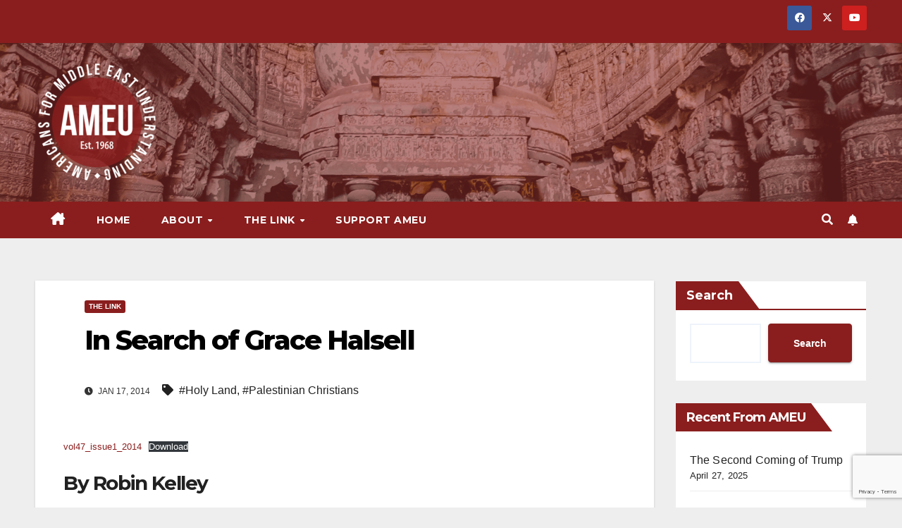

--- FILE ---
content_type: text/html; charset=UTF-8
request_url: https://ameu.org/2014/01/17/in-search-of-grace-halsell/
body_size: 37464
content:
<!DOCTYPE html>
<html lang="en-US">
<head>
<meta charset="UTF-8">
<meta name="viewport" content="width=device-width, initial-scale=1">
<link rel="profile" href="http://gmpg.org/xfn/11">
<title>In Search of Grace Halsell</title>
<meta name='robots' content='max-image-preview:large' />
<link rel='dns-prefetch' href='//fonts.googleapis.com' />
<link rel="alternate" type="application/rss+xml" title=" &raquo; Feed" href="https://ameu.org/feed/" />
<link rel="alternate" type="application/rss+xml" title=" &raquo; Comments Feed" href="https://ameu.org/comments/feed/" />
<link rel="alternate" type="application/rss+xml" title=" &raquo; In Search of Grace Halsell Comments Feed" href="https://ameu.org/2014/01/17/in-search-of-grace-halsell/feed/" />
<link rel="alternate" title="oEmbed (JSON)" type="application/json+oembed" href="https://ameu.org/wp-json/oembed/1.0/embed?url=https%3A%2F%2Fameu.org%2F2014%2F01%2F17%2Fin-search-of-grace-halsell%2F" />
<link rel="alternate" title="oEmbed (XML)" type="text/xml+oembed" href="https://ameu.org/wp-json/oembed/1.0/embed?url=https%3A%2F%2Fameu.org%2F2014%2F01%2F17%2Fin-search-of-grace-halsell%2F&#038;format=xml" />
<style id='wp-img-auto-sizes-contain-inline-css'>
img:is([sizes=auto i],[sizes^="auto," i]){contain-intrinsic-size:3000px 1500px}
/*# sourceURL=wp-img-auto-sizes-contain-inline-css */
</style>
<style id='wp-emoji-styles-inline-css'>

	img.wp-smiley, img.emoji {
		display: inline !important;
		border: none !important;
		box-shadow: none !important;
		height: 1em !important;
		width: 1em !important;
		margin: 0 0.07em !important;
		vertical-align: -0.1em !important;
		background: none !important;
		padding: 0 !important;
	}
/*# sourceURL=wp-emoji-styles-inline-css */
</style>
<link rel='stylesheet' id='wp-block-library-css' href='https://ameu.org/wp-includes/css/dist/block-library/style.min.css?ver=6.9' media='all' />
<style id='wp-block-library-theme-inline-css'>
.wp-block-audio :where(figcaption){color:#555;font-size:13px;text-align:center}.is-dark-theme .wp-block-audio :where(figcaption){color:#ffffffa6}.wp-block-audio{margin:0 0 1em}.wp-block-code{border:1px solid #ccc;border-radius:4px;font-family:Menlo,Consolas,monaco,monospace;padding:.8em 1em}.wp-block-embed :where(figcaption){color:#555;font-size:13px;text-align:center}.is-dark-theme .wp-block-embed :where(figcaption){color:#ffffffa6}.wp-block-embed{margin:0 0 1em}.blocks-gallery-caption{color:#555;font-size:13px;text-align:center}.is-dark-theme .blocks-gallery-caption{color:#ffffffa6}:root :where(.wp-block-image figcaption){color:#555;font-size:13px;text-align:center}.is-dark-theme :root :where(.wp-block-image figcaption){color:#ffffffa6}.wp-block-image{margin:0 0 1em}.wp-block-pullquote{border-bottom:4px solid;border-top:4px solid;color:currentColor;margin-bottom:1.75em}.wp-block-pullquote :where(cite),.wp-block-pullquote :where(footer),.wp-block-pullquote__citation{color:currentColor;font-size:.8125em;font-style:normal;text-transform:uppercase}.wp-block-quote{border-left:.25em solid;margin:0 0 1.75em;padding-left:1em}.wp-block-quote cite,.wp-block-quote footer{color:currentColor;font-size:.8125em;font-style:normal;position:relative}.wp-block-quote:where(.has-text-align-right){border-left:none;border-right:.25em solid;padding-left:0;padding-right:1em}.wp-block-quote:where(.has-text-align-center){border:none;padding-left:0}.wp-block-quote.is-large,.wp-block-quote.is-style-large,.wp-block-quote:where(.is-style-plain){border:none}.wp-block-search .wp-block-search__label{font-weight:700}.wp-block-search__button{border:1px solid #ccc;padding:.375em .625em}:where(.wp-block-group.has-background){padding:1.25em 2.375em}.wp-block-separator.has-css-opacity{opacity:.4}.wp-block-separator{border:none;border-bottom:2px solid;margin-left:auto;margin-right:auto}.wp-block-separator.has-alpha-channel-opacity{opacity:1}.wp-block-separator:not(.is-style-wide):not(.is-style-dots){width:100px}.wp-block-separator.has-background:not(.is-style-dots){border-bottom:none;height:1px}.wp-block-separator.has-background:not(.is-style-wide):not(.is-style-dots){height:2px}.wp-block-table{margin:0 0 1em}.wp-block-table td,.wp-block-table th{word-break:normal}.wp-block-table :where(figcaption){color:#555;font-size:13px;text-align:center}.is-dark-theme .wp-block-table :where(figcaption){color:#ffffffa6}.wp-block-video :where(figcaption){color:#555;font-size:13px;text-align:center}.is-dark-theme .wp-block-video :where(figcaption){color:#ffffffa6}.wp-block-video{margin:0 0 1em}:root :where(.wp-block-template-part.has-background){margin-bottom:0;margin-top:0;padding:1.25em 2.375em}
/*# sourceURL=/wp-includes/css/dist/block-library/theme.min.css */
</style>
<style id='classic-theme-styles-inline-css'>
/*! This file is auto-generated */
.wp-block-button__link{color:#fff;background-color:#32373c;border-radius:9999px;box-shadow:none;text-decoration:none;padding:calc(.667em + 2px) calc(1.333em + 2px);font-size:1.125em}.wp-block-file__button{background:#32373c;color:#fff;text-decoration:none}
/*# sourceURL=/wp-includes/css/classic-themes.min.css */
</style>
<style id='hot-random-image-hot-random-image-block-style-inline-css'>
/*!***************************************************************************************************************************************************************************************************************************************!*\
  !*** css ./node_modules/css-loader/dist/cjs.js??ruleSet[1].rules[4].use[1]!./node_modules/postcss-loader/dist/cjs.js??ruleSet[1].rules[4].use[2]!./node_modules/sass-loader/dist/cjs.js??ruleSet[1].rules[4].use[3]!./src/style.scss ***!
  \***************************************************************************************************************************************************************************************************************************************/
/**
 * The following styles get applied both on the front of your site
 * and in the editor.
 *
 * Replace them with your own styles or remove the file completely.
 */

/*# sourceMappingURL=style-index.css.map*/
/*# sourceURL=https://ameu.org/wp-content/plugins/hot-random-image/build/style-index.css */
</style>
<style id='tropicalista-pdfembed-style-inline-css'>
.wp-block-tropicalista-pdfembed{height:500px}

/*# sourceURL=https://ameu.org/wp-content/plugins/pdf-embed/build/style-index.css */
</style>
<style id='global-styles-inline-css'>
:root{--wp--preset--aspect-ratio--square: 1;--wp--preset--aspect-ratio--4-3: 4/3;--wp--preset--aspect-ratio--3-4: 3/4;--wp--preset--aspect-ratio--3-2: 3/2;--wp--preset--aspect-ratio--2-3: 2/3;--wp--preset--aspect-ratio--16-9: 16/9;--wp--preset--aspect-ratio--9-16: 9/16;--wp--preset--color--black: #000000;--wp--preset--color--cyan-bluish-gray: #abb8c3;--wp--preset--color--white: #ffffff;--wp--preset--color--pale-pink: #f78da7;--wp--preset--color--vivid-red: #cf2e2e;--wp--preset--color--luminous-vivid-orange: #ff6900;--wp--preset--color--luminous-vivid-amber: #fcb900;--wp--preset--color--light-green-cyan: #7bdcb5;--wp--preset--color--vivid-green-cyan: #00d084;--wp--preset--color--pale-cyan-blue: #8ed1fc;--wp--preset--color--vivid-cyan-blue: #0693e3;--wp--preset--color--vivid-purple: #9b51e0;--wp--preset--gradient--vivid-cyan-blue-to-vivid-purple: linear-gradient(135deg,rgb(6,147,227) 0%,rgb(155,81,224) 100%);--wp--preset--gradient--light-green-cyan-to-vivid-green-cyan: linear-gradient(135deg,rgb(122,220,180) 0%,rgb(0,208,130) 100%);--wp--preset--gradient--luminous-vivid-amber-to-luminous-vivid-orange: linear-gradient(135deg,rgb(252,185,0) 0%,rgb(255,105,0) 100%);--wp--preset--gradient--luminous-vivid-orange-to-vivid-red: linear-gradient(135deg,rgb(255,105,0) 0%,rgb(207,46,46) 100%);--wp--preset--gradient--very-light-gray-to-cyan-bluish-gray: linear-gradient(135deg,rgb(238,238,238) 0%,rgb(169,184,195) 100%);--wp--preset--gradient--cool-to-warm-spectrum: linear-gradient(135deg,rgb(74,234,220) 0%,rgb(151,120,209) 20%,rgb(207,42,186) 40%,rgb(238,44,130) 60%,rgb(251,105,98) 80%,rgb(254,248,76) 100%);--wp--preset--gradient--blush-light-purple: linear-gradient(135deg,rgb(255,206,236) 0%,rgb(152,150,240) 100%);--wp--preset--gradient--blush-bordeaux: linear-gradient(135deg,rgb(254,205,165) 0%,rgb(254,45,45) 50%,rgb(107,0,62) 100%);--wp--preset--gradient--luminous-dusk: linear-gradient(135deg,rgb(255,203,112) 0%,rgb(199,81,192) 50%,rgb(65,88,208) 100%);--wp--preset--gradient--pale-ocean: linear-gradient(135deg,rgb(255,245,203) 0%,rgb(182,227,212) 50%,rgb(51,167,181) 100%);--wp--preset--gradient--electric-grass: linear-gradient(135deg,rgb(202,248,128) 0%,rgb(113,206,126) 100%);--wp--preset--gradient--midnight: linear-gradient(135deg,rgb(2,3,129) 0%,rgb(40,116,252) 100%);--wp--preset--font-size--small: 13px;--wp--preset--font-size--medium: 20px;--wp--preset--font-size--large: 36px;--wp--preset--font-size--x-large: 42px;--wp--preset--spacing--20: 0.44rem;--wp--preset--spacing--30: 0.67rem;--wp--preset--spacing--40: 1rem;--wp--preset--spacing--50: 1.5rem;--wp--preset--spacing--60: 2.25rem;--wp--preset--spacing--70: 3.38rem;--wp--preset--spacing--80: 5.06rem;--wp--preset--shadow--natural: 6px 6px 9px rgba(0, 0, 0, 0.2);--wp--preset--shadow--deep: 12px 12px 50px rgba(0, 0, 0, 0.4);--wp--preset--shadow--sharp: 6px 6px 0px rgba(0, 0, 0, 0.2);--wp--preset--shadow--outlined: 6px 6px 0px -3px rgb(255, 255, 255), 6px 6px rgb(0, 0, 0);--wp--preset--shadow--crisp: 6px 6px 0px rgb(0, 0, 0);}:where(.is-layout-flex){gap: 0.5em;}:where(.is-layout-grid){gap: 0.5em;}body .is-layout-flex{display: flex;}.is-layout-flex{flex-wrap: wrap;align-items: center;}.is-layout-flex > :is(*, div){margin: 0;}body .is-layout-grid{display: grid;}.is-layout-grid > :is(*, div){margin: 0;}:where(.wp-block-columns.is-layout-flex){gap: 2em;}:where(.wp-block-columns.is-layout-grid){gap: 2em;}:where(.wp-block-post-template.is-layout-flex){gap: 1.25em;}:where(.wp-block-post-template.is-layout-grid){gap: 1.25em;}.has-black-color{color: var(--wp--preset--color--black) !important;}.has-cyan-bluish-gray-color{color: var(--wp--preset--color--cyan-bluish-gray) !important;}.has-white-color{color: var(--wp--preset--color--white) !important;}.has-pale-pink-color{color: var(--wp--preset--color--pale-pink) !important;}.has-vivid-red-color{color: var(--wp--preset--color--vivid-red) !important;}.has-luminous-vivid-orange-color{color: var(--wp--preset--color--luminous-vivid-orange) !important;}.has-luminous-vivid-amber-color{color: var(--wp--preset--color--luminous-vivid-amber) !important;}.has-light-green-cyan-color{color: var(--wp--preset--color--light-green-cyan) !important;}.has-vivid-green-cyan-color{color: var(--wp--preset--color--vivid-green-cyan) !important;}.has-pale-cyan-blue-color{color: var(--wp--preset--color--pale-cyan-blue) !important;}.has-vivid-cyan-blue-color{color: var(--wp--preset--color--vivid-cyan-blue) !important;}.has-vivid-purple-color{color: var(--wp--preset--color--vivid-purple) !important;}.has-black-background-color{background-color: var(--wp--preset--color--black) !important;}.has-cyan-bluish-gray-background-color{background-color: var(--wp--preset--color--cyan-bluish-gray) !important;}.has-white-background-color{background-color: var(--wp--preset--color--white) !important;}.has-pale-pink-background-color{background-color: var(--wp--preset--color--pale-pink) !important;}.has-vivid-red-background-color{background-color: var(--wp--preset--color--vivid-red) !important;}.has-luminous-vivid-orange-background-color{background-color: var(--wp--preset--color--luminous-vivid-orange) !important;}.has-luminous-vivid-amber-background-color{background-color: var(--wp--preset--color--luminous-vivid-amber) !important;}.has-light-green-cyan-background-color{background-color: var(--wp--preset--color--light-green-cyan) !important;}.has-vivid-green-cyan-background-color{background-color: var(--wp--preset--color--vivid-green-cyan) !important;}.has-pale-cyan-blue-background-color{background-color: var(--wp--preset--color--pale-cyan-blue) !important;}.has-vivid-cyan-blue-background-color{background-color: var(--wp--preset--color--vivid-cyan-blue) !important;}.has-vivid-purple-background-color{background-color: var(--wp--preset--color--vivid-purple) !important;}.has-black-border-color{border-color: var(--wp--preset--color--black) !important;}.has-cyan-bluish-gray-border-color{border-color: var(--wp--preset--color--cyan-bluish-gray) !important;}.has-white-border-color{border-color: var(--wp--preset--color--white) !important;}.has-pale-pink-border-color{border-color: var(--wp--preset--color--pale-pink) !important;}.has-vivid-red-border-color{border-color: var(--wp--preset--color--vivid-red) !important;}.has-luminous-vivid-orange-border-color{border-color: var(--wp--preset--color--luminous-vivid-orange) !important;}.has-luminous-vivid-amber-border-color{border-color: var(--wp--preset--color--luminous-vivid-amber) !important;}.has-light-green-cyan-border-color{border-color: var(--wp--preset--color--light-green-cyan) !important;}.has-vivid-green-cyan-border-color{border-color: var(--wp--preset--color--vivid-green-cyan) !important;}.has-pale-cyan-blue-border-color{border-color: var(--wp--preset--color--pale-cyan-blue) !important;}.has-vivid-cyan-blue-border-color{border-color: var(--wp--preset--color--vivid-cyan-blue) !important;}.has-vivid-purple-border-color{border-color: var(--wp--preset--color--vivid-purple) !important;}.has-vivid-cyan-blue-to-vivid-purple-gradient-background{background: var(--wp--preset--gradient--vivid-cyan-blue-to-vivid-purple) !important;}.has-light-green-cyan-to-vivid-green-cyan-gradient-background{background: var(--wp--preset--gradient--light-green-cyan-to-vivid-green-cyan) !important;}.has-luminous-vivid-amber-to-luminous-vivid-orange-gradient-background{background: var(--wp--preset--gradient--luminous-vivid-amber-to-luminous-vivid-orange) !important;}.has-luminous-vivid-orange-to-vivid-red-gradient-background{background: var(--wp--preset--gradient--luminous-vivid-orange-to-vivid-red) !important;}.has-very-light-gray-to-cyan-bluish-gray-gradient-background{background: var(--wp--preset--gradient--very-light-gray-to-cyan-bluish-gray) !important;}.has-cool-to-warm-spectrum-gradient-background{background: var(--wp--preset--gradient--cool-to-warm-spectrum) !important;}.has-blush-light-purple-gradient-background{background: var(--wp--preset--gradient--blush-light-purple) !important;}.has-blush-bordeaux-gradient-background{background: var(--wp--preset--gradient--blush-bordeaux) !important;}.has-luminous-dusk-gradient-background{background: var(--wp--preset--gradient--luminous-dusk) !important;}.has-pale-ocean-gradient-background{background: var(--wp--preset--gradient--pale-ocean) !important;}.has-electric-grass-gradient-background{background: var(--wp--preset--gradient--electric-grass) !important;}.has-midnight-gradient-background{background: var(--wp--preset--gradient--midnight) !important;}.has-small-font-size{font-size: var(--wp--preset--font-size--small) !important;}.has-medium-font-size{font-size: var(--wp--preset--font-size--medium) !important;}.has-large-font-size{font-size: var(--wp--preset--font-size--large) !important;}.has-x-large-font-size{font-size: var(--wp--preset--font-size--x-large) !important;}
:where(.wp-block-post-template.is-layout-flex){gap: 1.25em;}:where(.wp-block-post-template.is-layout-grid){gap: 1.25em;}
:where(.wp-block-term-template.is-layout-flex){gap: 1.25em;}:where(.wp-block-term-template.is-layout-grid){gap: 1.25em;}
:where(.wp-block-columns.is-layout-flex){gap: 2em;}:where(.wp-block-columns.is-layout-grid){gap: 2em;}
:root :where(.wp-block-pullquote){font-size: 1.5em;line-height: 1.6;}
/*# sourceURL=global-styles-inline-css */
</style>
<link rel='stylesheet' id='mailingboss-wp-plugin-css' href='https://ameu.org/wp-content/plugins/mailingboss/public/css/mailingboss-wp-plugin-public.css?ver=1.0.18' media='all' />
<link rel='stylesheet' id='sp-news-public-css' href='https://ameu.org/wp-content/plugins/sp-news-and-widget/assets/css/wpnw-public.css?ver=5.0.4' media='all' />
<link rel='stylesheet' id='newsup-fonts-css' href='//fonts.googleapis.com/css?family=Montserrat%3A400%2C500%2C700%2C800%7CWork%2BSans%3A300%2C400%2C500%2C600%2C700%2C800%2C900%26display%3Dswap&#038;subset=latin%2Clatin-ext' media='all' />
<link rel='stylesheet' id='bootstrap-css' href='https://ameu.org/wp-content/themes/newsup/css/bootstrap.css?ver=6.9' media='all' />
<link rel='stylesheet' id='newsup-style-css' href='https://ameu.org/wp-content/themes/newsberg/style.css?ver=6.9' media='all' />
<link rel='stylesheet' id='font-awesome-5-all-css' href='https://ameu.org/wp-content/themes/newsup/css/font-awesome/css/all.min.css?ver=6.9' media='all' />
<link rel='stylesheet' id='font-awesome-4-shim-css' href='https://ameu.org/wp-content/themes/newsup/css/font-awesome/css/v4-shims.min.css?ver=6.9' media='all' />
<link rel='stylesheet' id='owl-carousel-css' href='https://ameu.org/wp-content/themes/newsup/css/owl.carousel.css?ver=6.9' media='all' />
<link rel='stylesheet' id='smartmenus-css' href='https://ameu.org/wp-content/themes/newsup/css/jquery.smartmenus.bootstrap.css?ver=6.9' media='all' />
<link rel='stylesheet' id='newsup-custom-css-css' href='https://ameu.org/wp-content/themes/newsup/inc/ansar/customize/css/customizer.css?ver=1.0' media='all' />
<link rel='stylesheet' id='taxopress-frontend-css-css' href='https://ameu.org/wp-content/plugins/simple-tags/assets/frontend/css/frontend.css?ver=3.43.0' media='all' />
<link rel='stylesheet' id='newsup-style-parent-css' href='https://ameu.org/wp-content/themes/newsup/style.css?ver=6.9' media='all' />
<link rel='stylesheet' id='newsberg-style-css' href='https://ameu.org/wp-content/themes/newsberg/style.css?ver=1.0' media='all' />
<link rel='stylesheet' id='newsberg-default-css-css' href='https://ameu.org/wp-content/themes/newsberg/css/colors/default.css?ver=6.9' media='all' />
<script src="https://ameu.org/wp-includes/js/jquery/jquery.min.js?ver=3.7.1" id="jquery-core-js"></script>
<script src="https://ameu.org/wp-includes/js/jquery/jquery-migrate.min.js?ver=3.4.1" id="jquery-migrate-js"></script>
<script src="https://ameu.org/wp-content/plugins/mailingboss/public/js/mailingboss-wp-plugin-public.js?ver=1.0.18" id="mailingboss-wp-plugin-js"></script>
<script src="https://ameu.org/wp-content/themes/newsup/js/navigation.js?ver=6.9" id="newsup-navigation-js"></script>
<script src="https://ameu.org/wp-content/themes/newsup/js/bootstrap.js?ver=6.9" id="bootstrap-js"></script>
<script src="https://ameu.org/wp-content/themes/newsup/js/owl.carousel.min.js?ver=6.9" id="owl-carousel-min-js"></script>
<script src="https://ameu.org/wp-content/themes/newsup/js/jquery.smartmenus.js?ver=6.9" id="smartmenus-js-js"></script>
<script src="https://ameu.org/wp-content/themes/newsup/js/jquery.smartmenus.bootstrap.js?ver=6.9" id="bootstrap-smartmenus-js-js"></script>
<script src="https://ameu.org/wp-content/themes/newsup/js/jquery.marquee.js?ver=6.9" id="newsup-marquee-js-js"></script>
<script src="https://ameu.org/wp-content/themes/newsup/js/main.js?ver=6.9" id="newsup-main-js-js"></script>
<script src="https://ameu.org/wp-content/plugins/simple-tags/assets/frontend/js/frontend.js?ver=3.43.0" id="taxopress-frontend-js-js"></script>
<link rel="https://api.w.org/" href="https://ameu.org/wp-json/" /><link rel="alternate" title="JSON" type="application/json" href="https://ameu.org/wp-json/wp/v2/posts/1542" /><link rel="EditURI" type="application/rsd+xml" title="RSD" href="https://ameu.org/xmlrpc.php?rsd" />
<meta name="generator" content="WordPress 6.9" />
<link rel="canonical" href="https://ameu.org/2014/01/17/in-search-of-grace-halsell/" />
<link rel='shortlink' href='https://ameu.org/?p=1542' />
<link rel="pingback" href="https://ameu.org/xmlrpc.php"> 
<style type="text/css" id="custom-background-css">
    .wrapper { background-color: eeeeee; }
</style>
<meta name="generator" content="Elementor 3.34.1; features: additional_custom_breakpoints; settings: css_print_method-external, google_font-enabled, font_display-auto">
			<style>
				.e-con.e-parent:nth-of-type(n+4):not(.e-lazyloaded):not(.e-no-lazyload),
				.e-con.e-parent:nth-of-type(n+4):not(.e-lazyloaded):not(.e-no-lazyload) * {
					background-image: none !important;
				}
				@media screen and (max-height: 1024px) {
					.e-con.e-parent:nth-of-type(n+3):not(.e-lazyloaded):not(.e-no-lazyload),
					.e-con.e-parent:nth-of-type(n+3):not(.e-lazyloaded):not(.e-no-lazyload) * {
						background-image: none !important;
					}
				}
				@media screen and (max-height: 640px) {
					.e-con.e-parent:nth-of-type(n+2):not(.e-lazyloaded):not(.e-no-lazyload),
					.e-con.e-parent:nth-of-type(n+2):not(.e-lazyloaded):not(.e-no-lazyload) * {
						background-image: none !important;
					}
				}
			</style>
			    <style type="text/css">
            .site-title,
        .site-description {
            position: absolute;
            clip: rect(1px, 1px, 1px, 1px);
        }
        </style>
    <style id="custom-background-css">
body.custom-background { background-color: #eeeeee; }
</style>
	<link rel="icon" href="https://ameu.org/wp-content/uploads/2022/12/fav1.png" sizes="32x32" />
<link rel="icon" href="https://ameu.org/wp-content/uploads/2022/12/fav1.png" sizes="192x192" />
<link rel="apple-touch-icon" href="https://ameu.org/wp-content/uploads/2022/12/fav1.png" />
<meta name="msapplication-TileImage" content="https://ameu.org/wp-content/uploads/2022/12/fav1.png" />
</head>
<body class="wp-singular post-template-default single single-post postid-1542 single-format-standard custom-background wp-custom-logo wp-embed-responsive wp-theme-newsup wp-child-theme-newsberg metaslider-plugin ta-hide-date-author-in-list elementor-default elementor-kit-27" >
<div id="page" class="site">
<a class="skip-link screen-reader-text" href="#content">
Skip to content</a>
  <div class="wrapper" id="custom-background-css">
    <header class="mg-headwidget">
      <!--==================== TOP BAR ====================-->
      <div class="mg-head-detail hidden-xs">
    <div class="container-fluid">
        <div class="row align-items-center">
            <div class="col-md-6 col-xs-12">
                <ul class="info-left">
                                    </ul>
            </div>
            <div class="col-md-6 col-xs-12">
                <ul class="mg-social info-right">
                            <li>
            <a  target="_blank"  href="https://www.facebook.com/Americansmiddleeastunderstanding">
                <span class="icon-soci facebook">
                    <i class="fab fa-facebook"></i>
                </span> 
            </a>
        </li>
                <li>
            <a target="_blank" href="https://twitter.com/AMEULink">
                <span class="icon-soci x-twitter">
                    <i class="fa-brands fa-x-twitter"></i>
                </span>
            </a>
        </li>
                <li>
            <a target="_blank"  href="https://www.youtube.com/channel/UCdKvBDEUNAcPfooQ2kpED3Q">
                <span class="icon-soci youtube">
                    <i class="fab fa-youtube"></i>
                </span>
            </a>
        </li>
                        </ul>
            </div>
        </div>
    </div>
</div>
      <div class="clearfix"></div>

      
      <div class="mg-nav-widget-area-back" style='background-image: url("https://ameu.org/wp-content/uploads/2022/12/ameu-blog-19.png" );'>
                <div class="overlay">
          <div class="inner"  style="background-color:rgba(138,30,30,0.52);" > 
              <div class="container-fluid">
                  <div class="mg-nav-widget-area">
                    <div class="row align-items-center">
                      <div class="col-md-3 text-center-xs">
                        <div class="navbar-header">
                          <div class="site-logo">
                            <a href="https://ameu.org/" class="navbar-brand" rel="home"><img width="175" height="175" src="https://ameu.org/wp-content/uploads/2023/09/ameu-logo-trans1.png" class="custom-logo" alt="" decoding="async" srcset="https://ameu.org/wp-content/uploads/2023/09/ameu-logo-trans1.png 175w, https://ameu.org/wp-content/uploads/2023/09/ameu-logo-trans1-150x150.png 150w" sizes="(max-width: 175px) 100vw, 175px" /></a>                          </div>
                          <div class="site-branding-text d-none">
                                                            <p class="site-title"> <a href="https://ameu.org/" rel="home"></a></p>
                                                            <p class="site-description"></p>
                          </div>    
                        </div>
                      </div>
                                          </div>
                  </div>
              </div>
          </div>
        </div>
      </div>
    <div class="mg-menu-full">
      <nav class="navbar navbar-expand-lg navbar-wp">
        <div class="container-fluid">
          <!-- Right nav -->
          <div class="m-header align-items-center">
                            <a class="mobilehomebtn" href="https://ameu.org"><span class="fa-solid fa-house-chimney"></span></a>
              <!-- navbar-toggle -->
              <button class="navbar-toggler mx-auto" type="button" data-toggle="collapse" data-target="#navbar-wp" aria-controls="navbarSupportedContent" aria-expanded="false" aria-label="Toggle navigation">
                <span class="burger">
                  <span class="burger-line"></span>
                  <span class="burger-line"></span>
                  <span class="burger-line"></span>
                </span>
              </button>
              <!-- /navbar-toggle -->
                          <div class="dropdown show mg-search-box pr-2">
                <a class="dropdown-toggle msearch ml-auto" href="#" role="button" id="dropdownMenuLink" data-toggle="dropdown" aria-haspopup="true" aria-expanded="false">
                <i class="fas fa-search"></i>
                </a> 
                <div class="dropdown-menu searchinner" aria-labelledby="dropdownMenuLink">
                    <form role="search" method="get" id="searchform" action="https://ameu.org/">
  <div class="input-group">
    <input type="search" class="form-control" placeholder="Search" value="" name="s" />
    <span class="input-group-btn btn-default">
    <button type="submit" class="btn"> <i class="fas fa-search"></i> </button>
    </span> </div>
</form>                </div>
            </div>
                  <a href="/get-ameu-email-alerts/" target="_blank" class="btn-bell btn-theme mx-2"><i class="fa fa-bell"></i></a>
                      
          </div>
          <!-- /Right nav --> 
          <div class="collapse navbar-collapse" id="navbar-wp">
            <div class="d-md-block">
              <ul id="menu-ameu-main-menu" class="nav navbar-nav mr-auto "><li class="active home"><a class="homebtn" href="https://ameu.org"><span class='fa-solid fa-house-chimney'></span></a></li><li id="menu-item-51" class="menu-item menu-item-type-post_type menu-item-object-page menu-item-home menu-item-51"><a class="nav-link" title="Home" href="https://ameu.org/">Home</a></li>
<li id="menu-item-246" class="menu-item menu-item-type-custom menu-item-object-custom menu-item-has-children menu-item-246 dropdown"><a class="nav-link" title="About" data-toggle="dropdown" class="dropdown-toggle">About </a>
<ul role="menu" class=" dropdown-menu">
	<li id="menu-item-334" class="menu-item menu-item-type-post_type menu-item-object-page menu-item-334"><a class="dropdown-item" title="Background" href="https://ameu.org/background/">Background</a></li>
	<li id="menu-item-182" class="menu-item menu-item-type-post_type menu-item-object-page menu-item-182"><a class="dropdown-item" title="Board and National Council" href="https://ameu.org/board-national-council/">Board and National Council</a></li>
</ul>
</li>
<li id="menu-item-260" class="menu-item menu-item-type-custom menu-item-object-custom menu-item-has-children menu-item-260 dropdown"><a class="nav-link" title="The Link" data-toggle="dropdown" class="dropdown-toggle">The Link </a>
<ul role="menu" class=" dropdown-menu">
	<li id="menu-item-324" class="menu-item menu-item-type-post_type menu-item-object-page menu-item-324"><a class="dropdown-item" title="About The Link" href="https://ameu.org/about-the-link/">About The Link</a></li>
	<li id="menu-item-765" class="menu-item menu-item-type-post_type menu-item-object-page current_page_parent menu-item-765"><a class="dropdown-item" title="Read the Link" href="https://ameu.org/read-ameus-the-link/">Read the Link</a></li>
	<li id="menu-item-3227" class="menu-item menu-item-type-post_type menu-item-object-page menu-item-3227"><a class="dropdown-item" title="Link Issues by Author" href="https://ameu.org/link-issues-by-author/">Link Issues by Author</a></li>
	<li id="menu-item-3217" class="menu-item menu-item-type-post_type menu-item-object-page menu-item-3217"><a class="dropdown-item" title="The Link Archives" href="https://ameu.org/catalog-of-all-link-issue/">The Link Archives</a></li>
	<li id="menu-item-90" class="menu-item menu-item-type-post_type menu-item-object-page menu-item-90"><a class="dropdown-item" title="Get Email Alerts" href="https://ameu.org/get-ameu-email-alerts/">Get Email Alerts</a></li>
	<li id="menu-item-3067" class="menu-item menu-item-type-post_type menu-item-object-page menu-item-3067"><a class="dropdown-item" title="Advanced Search" href="https://ameu.org/ameu-advanced-search/">Advanced Search</a></li>
</ul>
</li>
<li id="menu-item-91" class="menu-item menu-item-type-post_type menu-item-object-page menu-item-91"><a class="nav-link" title="Support AMEU" href="https://ameu.org/support-ameu/">Support AMEU</a></li>
</ul>            </div>      
          </div>
          <!-- Right nav -->
          <div class="desk-header d-lg-flex pl-3 ml-auto my-2 my-lg-0 position-relative align-items-center">
                        <div class="dropdown show mg-search-box pr-2">
                <a class="dropdown-toggle msearch ml-auto" href="#" role="button" id="dropdownMenuLink" data-toggle="dropdown" aria-haspopup="true" aria-expanded="false">
                <i class="fas fa-search"></i>
                </a> 
                <div class="dropdown-menu searchinner" aria-labelledby="dropdownMenuLink">
                    <form role="search" method="get" id="searchform" action="https://ameu.org/">
  <div class="input-group">
    <input type="search" class="form-control" placeholder="Search" value="" name="s" />
    <span class="input-group-btn btn-default">
    <button type="submit" class="btn"> <i class="fas fa-search"></i> </button>
    </span> </div>
</form>                </div>
            </div>
                  <a href="/get-ameu-email-alerts/" target="_blank" class="btn-bell btn-theme mx-2"><i class="fa fa-bell"></i></a>
                  </div>
          <!-- /Right nav -->
      </div>
      </nav> <!-- /Navigation -->
    </div>
</header>
<div class="clearfix"></div> <!-- =========================
     Page Content Section      
============================== -->
<main id="content" class="single-class content">
  <!--container-->
    <div class="container-fluid">
      <!--row-->
        <div class="row">
                  <div class="col-lg-9 col-md-8">
                                <div class="mg-blog-post-box"> 
                    <div class="mg-header">
                        <div class="mg-blog-category"><a class="newsup-categories category-color-1" href="https://ameu.org/category/the-link/" alt="View all posts in The Link"> 
                                 The Link
                             </a></div>                        <h1 class="title single"> <a title="Permalink to: In Search of Grace Halsell">
                            In Search of Grace Halsell</a>
                        </h1>
                                                <div class="media mg-info-author-block"> 
                                                        <div class="media-body">
                                                            <span class="mg-blog-date"><i class="fas fa-clock"></i> 
                                    Jan 17, 2014                                </span>
                                                                <span class="newsup-tags"><i class="fas fa-tag"></i>
                                     <a href="https://ameu.org/tag/holy-land/">#Holy Land</a>, <a href="https://ameu.org/tag/palestinian-christians/">#Palestinian Christians</a>                                    </span>
                                                            </div>
                        </div>
                                            </div>
                                        <article class="page-content-single small single">
                        
<div class="wp-block-file"><a id="wp-block-file--media-10837e79-0f8b-4755-a7f4-15ef5e92e12f" href="https://ameu.org/wp-content/uploads/2022/11/vol47_issue1_2014.pdf" target="_blank" rel="noreferrer noopener">vol47_issue1_2014</a><a href="https://ameu.org/wp-content/uploads/2022/11/vol47_issue1_2014.pdf" class="wp-block-file__button wp-element-button" download aria-describedby="wp-block-file--media-10837e79-0f8b-4755-a7f4-15ef5e92e12f">Download</a></div>



<p></p>



<h3 class="wp-block-heading"><strong>By&nbsp;Robin Kelley</strong></h3>


<div class="wp-block-image">
<figure class="alignleft size-full"><img decoding="async" width="245" height="194" src="https://ameu.org/wp-content/uploads/2022/11/linkRobinKelley.jpg" alt="" class="wp-image-1460"/></figure>
</div>


<p>Grace Halsell is a familiar name to most readers of&nbsp;<em>The Link</em>.&nbsp; During the 1980s and ‘90s, her essays on the politics of Christian Zionism, the dispossession of Palestinian Christians, violence against Muslim women in Bosnia, Macedonia and Kosovo, and her illuminating portrait of Yasser Arafat, were among the most widely circulated articles to appear in these pages.&nbsp; As a long-time board member of Americans for Middle East Understanding, she was known as a thoughtful and committed advocate for social justice. When she passed in 2000, the entire community of activists and intellectuals dedicated to a just U.S. policy toward the Middle East mourned and celebrated Grace and the substantial body of work she left behind.&nbsp;</p>



<p>And yet, whenever I tell people—including fellow scholars—that I am writing a biography of Grace Halsell, I am greeted with blank stares. Most people have never heard of her, and the few who have vaguely recall that she wrote a book about darkening her skin and living as a black woman but confess to having never read it. How is it that an author of 13 books (including an international best-seller), a frequent guest on national television talk shows, and a widely-read journalist whose life and work provide a rich, spellbinding chronicle of the racial, sexual, and cultural temperament across America and much of the world in the second half of the 20<sup>th</sup>&nbsp;century, could virtually disappear?</p>



<p>&nbsp;&nbsp;Part of the answer, as I will show, lies in the story of how she came to AMEU in the first place. She lost her stature as a consequence of her critique of Israel, and when most of her professional contacts fled, she found unwavering allies in AMEU.&nbsp; It is perhaps fitting that my&nbsp;<em>rediscovery</em>&nbsp;of Grace Halsell and commitment to reintroducing her life and work to the world brought me to the work of AMEU and deepened my own critique of Israel’s occupation and apartheid policies. How we arrived at our respective destinations requires some explanation.</p>



<p><strong>Seeking Soul Sister</strong></p>


<div class="wp-block-image">
<figure class="alignright size-full"><img fetchpriority="high" decoding="async" width="179" height="519" src="https://ameu.org/wp-content/uploads/2022/11/1.jpg" alt="" class="wp-image-1456" title="1.JPG" srcset="https://ameu.org/wp-content/uploads/2022/11/1.jpg 179w, https://ameu.org/wp-content/uploads/2022/11/1-103x300.jpg 103w" sizes="(max-width: 179px) 100vw, 179px" /></figure>
</div>


<p>I&nbsp;first discovered Grace Halsell’s&nbsp;<em>Soul Sister</em>&nbsp;on the grimy shelf of a poorly-lit used bookstore called “Acres and Acres of Books” in downtown Long Beach, California.&nbsp; That summer of 1981, I was a rising sophomore at Cal State Long Beach and a newly declared History major and Black Studies minor obsessed with books about black people, race, and radicalism.&nbsp; Although the Halsell book was only a quarter, I almost put it back after noticing the subtitle on the tattered front cover: “The Story of a White Woman Who Turned Herself Black and went to Live and Work in Harlem and Mississippi.”&nbsp; Staring across from me were two pictures of the same woman—one white, bright, smiling displayed in the lower right hand corner, the other bronzed, haloed in blackness, skin shimmering from too much Vaseline, looking worried and full of trepidation.&nbsp;&nbsp;I found the dust jacket annoying.&nbsp; It reminded me of the army of white social scientists who invaded my community of Harlem during the 1960s and early 1970s, the do-gooders who wanted to learn about ‘soul’ and coping strategies and street-corner culture and black masculinity and change the world by changing&nbsp;<em>our world</em>.&nbsp;</p>



<p>With a year of college under my belt, I knew that whites “slumming” as African-Americans had fascinated and titillated audiences since the days of blackface minstrelsy.&nbsp; I knew it drew audiences to films like “Watermelon Man,” and sold books such as John Howard Griffin’s&nbsp;<em>Black Like Me</em>, which I had read in high school.&nbsp; But I also thought the premise was ridiculous.&nbsp; How can one “know” the daily lives of African-Americans after a day, a week, a year in our skin?&nbsp; And why did Griffin and Halsell believe they needed to actually alter their skin?&nbsp;&nbsp;As a light-skinned African American who has been mistaken for Arab, Mexican, South Asian, even Greek and Italian, I knew that all one had to do was announce he/she is “black” and few would question.&nbsp; Such are the absurdities of race.&nbsp;&nbsp;</p>



<p>No one I knew needed Griffin or Halsell or any white person to explain racial terror and state violence.&nbsp; I grew up in neighborhoods—in New York and California—where the police functioned like an occupying army, where young black men sitting on a curb handcuffed was a common sight.&nbsp; In 1981, as&nbsp; today, police killings and non-lethal acts of brutality were critical political issues among African Americans—a fact for which I had first-hand knowledge.&nbsp; By the end of that very same summer, a random assault by six white kids armed with two-by-fours and a bolt cutter put me in Long Beach Memorial Hospital.&nbsp; About a month later, members of the Lakewood Sheriff’s office stopped me one evening as I was running for a bus, threw me down on the wet pavement and proceeded to empty the contents of my legal briefcase on the ground—my books, papers, notebooks.&nbsp; They insisted I had contraband and told me that “criminals run.”&nbsp; As they retreated, me on the ground surrounded by my belongings, they blinded me with their vehicle spotlight and ignored my request for their badge numbers. In those moments, as tears rolled down my cheeks, neither Halsell nor Griffin could have comprehended the depths of my pain and humiliation.</p>



<p>I decided to buy&nbsp;<em>Soul Sister</em>&nbsp;because it was cheap and because stories of white flight into blackness tended to feature men.&nbsp; I read it once, surprised by her honesty and her efforts to address questions of sexual violence, but set it aside for the next quarter century.&nbsp; Then in 2008, when Barack Obama’s presidential campaign convinced pundits that America had reached a postracial age, Grace Halsell lured me back.&nbsp; In particular, I was struck by candidate Obama’s injunction that we should not speak about what divides us, only focus on&nbsp; what unites us.&nbsp; As he explained in his highly touted April 29, 2008 press conference&nbsp; on race, “when you start focusing so much on the plight of the historically oppressed . . . you lose sight of what we have in common.”&nbsp; In&nbsp;<em>Soul Sister</em>, Halsell found the opposite to be true: when we focus on the plight of the historically oppressed, we see even&nbsp;<em>better</em>&nbsp;what we have in common: our histories are bound up together, not just as a nation but also as a world. In other words, what divides us is what connects us, and our effort to resolve or address those divisions also connects us.&nbsp; As James Baldwin once warned white Americans, “If you don’t know my name, you don’t know your own.”</p>



<p>&nbsp;&nbsp; In time, I began to recognize the profundity of Halsell’s Baldwinesque quest to know the “Other” so that she might know her own self.&nbsp; Having just completed a big biography of jazz pianist Thelonious Monk, my curiosity about Grace Halsell could not have been timelier. I was looking for a new book project that might allow me to connect a range of global justice issues to the rise of what is often called the “American Century”—though “American Empire” is perhaps a more accurate description. I learned from a quick Google search that&nbsp;<em>Soul Sister</em>&nbsp;was just the tip of the iceberg.&nbsp; She had written over a dozen books and hundreds of articles exploring race, sexuality, war, occupation, civil rights, Latin America, Asia, U.S. immigration policy on the Mexican border, the experiences of indigenous peoples, the collapse of the Soviet Union, Christian fundamentalism and Right-wing politics, and Israel/Palestine—among other things.&nbsp; In other words, she explored the vital issues that had come to define the second half of the 20<sup>th</sup>&nbsp;century, issues about which I was most passionate.&nbsp;</p>



<p>&nbsp;&nbsp; I immediately reached out to Bob Norberg, president of AMEU and executor of Halsell’s estate, to find out if someone else was writing about her and to beg, if I had to, for the privilege of telling her story. Much to my surprise, I learned that as yet there was no biography in the works, despite the existence of two huge collections of her personal papers housed at Boston University and Texas Christian University. I was just as shocked by Norberg’s incredible kindness and generosity. Without having met me, he enthusiastically embraced my proposal, pointed me in the direction of archival sources, provided contacts for several of Grace’s surviving friends, and shared additional materials that had not been archived.&nbsp; I recall a strong sense of camaraderie as we discussed the Israeli raid on the MV Marvi Marmara (part of the Free Gaza Flotilla), which had occurred just weeks before I called, and the looming possibility of a second war on Gaza erupting before the year was out.&nbsp; Indeed, I still thank Grace for connecting me to Bob, who in turn introduced me to John Mahoney and the extraordinary work of AMEU.</p>



<p>&nbsp;&nbsp; In Grace Halsell I found my life’s work, the perfect subject to tell a profoundly American and global story about four forces that shaped our modern world: race, sex, war, and empire. A committed journalist thoroughly schooled in Cold War liberalism, Southern paternalism and domesticity, Grace Halsell grew distrustful of Cold War ideology and deepened her liberalism when most American liberals did just the opposite.&nbsp; She came to see racism as her country’s most vexing problem. As she moved from simply reporting and interpreting the world to seeking to change it, she came to believe that we needed more compassion, an empathetic world rather than more conflict and struggle. This revelation drove her to cross boundaries, enter dangerous territory in order to understand the race wars, sex wars, and imperial wars of pacification and occupation.</p>



<p><strong>&nbsp; Seeing the World from West Texas</strong></p>



<p>&nbsp;&nbsp; Grace was only five when her father began to ask&nbsp; questions that would introduce her to philosophy and stimulate her imagination: “Daughter, what is the mind?&nbsp; What is the soul?&nbsp; Is the mind and the soul one in the same?“ And then he might say at supper, “Were you ever on a great ocean liner?”&nbsp; “Can you imagine,” Grace would write later,&nbsp; “being in Lubbock, Texas—it’s about 300 miles from the nearest town—and thinking about an ocean liner?”&nbsp; These interactions with her father “created in me this desire to go beyond the ends of the world.”</p>



<p>&nbsp;&nbsp; Born in Lubbock, Texas, on May 23, 1923, her world typified classic mythic Americana—Anglo-Saxon, Christian, rugged frontier individualism.&nbsp; Her father, Harry H. Halsell, the son of a Confederate officer, lived on the range and followed his family into the cattle business, though he had lost most of his fortune by the time Grace was born.&nbsp;&nbsp;<em>How</em>&nbsp;he lost his fortune, however, counters his image as the self-made frontiersman and the paragon of American values. In 1908, 48-year-old, Harry Halsell left his wife—an heiress of a wealthy cattle-owning family—to marry fifteen-year-old Ruth Shanks. During the Depression, Grace saw her dad earn money by dismantling burned buildings and salvaging the lumber. When manual labor proved challenging (after all, he was sixty-three-years-old when Grace was born), he turned to writing classic Americana. He published several memoirs about his days herding cattle and fighting Indians, and his family’s role in settling the West Texas flatlands. His books, full of witty cowboy aphorisms blended with history and high philosophy, also reveal deep-seated sexism and racism that Grace never acknowledged.</p>



<p>&nbsp;&nbsp; Despite her family’s downward mobility, they always had a black housekeeper. White supremacy went unquestioned, and yet Grace was no respecter of gender conventions. She had a reputation as a tough tomboy with a sharp tongue and an even sharper pen, though by the time she reached junior high she had blossomed into a beautiful young woman who reveled in her femininity but refused female subordination. She epitomized the “New Woman” ideal of the 1930s.&nbsp; In 1936, she defeated all debutantes and glamour girls to take the coveted crown of Miss Lubbock. She edited her junior high school paper,&nbsp;<em>Cowboy World</em>, and then took over Lubbock High School’s&nbsp;<em>Westerner World</em>, for which she won the state’s top awards. Her prize-winning editorial, published in 1940, excoriated France for focusing more on building and fortifying the Maginot Line instead of inculcating “loyalty,” “honesty,” and “real values” that might have prepared the population to resist a German invasion. The teenaged Halsell worried that this might be the fate of the U.S. if we ignore the moral, ethical, cultural elements of our national identity in our quest for military supremacy. She did not reject military supremacy; rather, she argued that the key to American defense was inculcating and spreading American values.&nbsp; Interestingly, Henry Luce’s widely read essay, “The American Century,” appeared in&nbsp;<em>Life</em>&nbsp;magazine just a few months later rejecting isolationism and praising American values as the bulwark against fascism and the foundation for American hegemony.</p>



<p>&nbsp;&nbsp; In 1941, even before she graduated, she landed a job at the&nbsp;<em>Lubbock Avalanche-Journal</em>.&nbsp; For two years, she wrote for the paper while attending nearby Texas Tech College, and then in 1943 joined her older sister in New York City.&nbsp; To most Texans in the 1940s, New York was sin city, a strange melting pot of mongrelization, outspoken Negroes, Reds and red-light districts.&nbsp; New York was 52<sup>nd</sup>&nbsp;Street, Greenwich Village, Harlem (which exploded in a major riot about the time she arrived). Communists were elected to public office because of proportional representation. Drugs had become a public menace, prompting the LaGuardia Commission to issue its controversial 1944 report. The city’s campaign to uproot Times Square’s thriving sex industry had just gotten underway. This is what New York looked like when Grace began working in the reference department at the&nbsp;<em>New York Times</em>&nbsp;and taking extension courses at Columbia University in politics, history, and anthropology. The city opened her up to a diversity of people and proved to be the catalyst for her subsequent career as a globetrotting journalist.</p>



<p>&nbsp;&nbsp; She returned to Texas immediately after the war and accepted a job with the&nbsp;<em>Fort Worth Star-Telegram</em>, continuing her studies at Texas Christian University.&nbsp; Then in 1948, she did what all prospective parents of the baby boomer generation were supposed to do: she got married. Her husband, a local police detective named Andre Fournier, was fifteen years her senior.&nbsp; They owned a modest home, went to church on Sunday, and were supposed to disappear in the lonely crowd of loyal, law-abiding, patriotic Americans. Instead, Grace found herself living the life Betty Freidan described in her classic&nbsp;<em>The Feminine Mystique</em>, or that Richard Yates rendered in&nbsp;<em>Revolutionary Road</em>.&nbsp; Their marriage was troubled from the start.&nbsp; Fournier was possessive, jealous, and even violent, and Grace increasingly found the Lone Star state a bit too small and provincial.&nbsp; She made a couple of brief trips abroad during their four-year marriage, but in 1952 she filed for divorce and settled in Europe for a year, traveling between Germany, Italy, France, Yugoslavia, Spain, Brussels, Switzerland, Austria, Greece, Turkey, and Algeria.&nbsp; She sold special interest stories to Texas papers about Texans in Europe, but much of what she saw and documented is the American Cold War for hearts and minds, for bases and oil fields, for consumers.&nbsp; And as one of a handful of women correspondents, she experienced first-hand the consequences of transgressing Cold War gender and sexual conventions.&nbsp; While based in a West German militarized zone in 1952, she rebuffed a Public Relations officer who had sexually harassed her.&nbsp; He retaliated by having her base pass revoked and dispatching military police to her apartment in the middle of the night. Incensed, she exposed the incident in an op-ed piece for the&nbsp;<em>Houston Chronicle</em>&nbsp;(Feb. 2, 1953), “Have We a Military Goon Squad Abroad?”&nbsp;</p>



<p>&nbsp;&nbsp; Halsell’s criticisms, however muted, exposed the link between militarism and the subordination of women, though she remained uncritical of America’s Cold War cultural project abroad. Her perspective began to change when she covered North Africa and Asia in 1955-56.&nbsp; Her columns as well as diaries, recollections, and correspondence, paint a portrait of societies fearful of losing sovereignty and cultural autonomy under American hegemony, intrigued by modernization and the promise of economic growth, and yet skeptical of Cold War militarization undergirded by atomic weapons.&nbsp;<br>&nbsp;&nbsp; Just consider the world she is seeing: Egypt under Nasser just after the Suez crisis and seven years after the creation of Israel; Malaysia consumed by a guerrilla war; Taiwan and Hong Kong emerging as outposts for the war on Communist China.&nbsp; She is there as the CIA is launching a wave of secret covert actions to overthrow Mao Zedong, and evidence suggests she had an inside track on some of the military operations in the “Far East.”&nbsp; Halsell, in other words, left behind a unique perspective on the cultural and military operations of the Cold War and how they were connected.</p>



<p>&nbsp;&nbsp; In 1956, she returned to Texas to take a position as editor of a trade magazine published by the Texas-based Champlin Oil and Refinery, at the very moment when U.S. corporations were waging a campaign for dominance in the global petroleum industry.&nbsp; In less than three years, Halsell had had enough.&nbsp; She quit her job and with money saved&nbsp; moved to Lima, Peru where, during the four years she lived there, she wrote an English-language column for&nbsp;<em>La Prensa</em>, Lima’s daily paper.&nbsp;</p>



<p>&nbsp;&nbsp; Once again, Grace just happened to land in the hottest zone of the Cold War—Latin America at the birth of the Cuban Revolution. Her daily dispatches, her experiences, her personal encounters, her photographs, even the children’s books she wrote about the history and geography of Peru, Colombia, Guatemala, and Honduras, give us a unique window on U.S. influence. These books, written to explain to American children the politics and culture of our “neighbors,” promoted the U.S. imperial project.&nbsp; On the one hand, Halsell emphasized the kind of cultural relativism she learned at Columbia University—i.e., we need to respect differences between cultures.&nbsp; On the other hand, she repeated the official narrative that the U.S. military had to intervene in Guatemala in 1954 to save the people from communism—not to protect the United Fruit Company for nationalization.</p>



<p><strong>&nbsp; From Mekong to Mississippi</strong></p>



<p>&nbsp;&nbsp; Whatever criticisms Halsell may have had of U.S. Cold War politics remained muted until 1965, when she became one of the first women journalists to report from Vietnam. She saw Vietnam for what it was—a colonial war. Witnessing the large number of children and women killed or hospitalized by U.S. bombs profoundly affected her.&nbsp; “How, I wondered,” she later recounted in&nbsp;<em>The Illegals</em>, “can we do this to people?&nbsp; And I knew: We can do it because we do not&nbsp;<em>see</em>&nbsp;them.&nbsp; We make them invisible.”&nbsp; Grace not only exposed the human suffering brought on by U.S. operations, but she reflected the deep divisions the war generated among Americans. Vietnam became the touchstone for conflicts over patriotism, U.S. foreign policy, free speech, and the rise of the counterculture. And just as these domestic battles began to heat up, Halsell landed a job in the seat of American power.</p>



<p>&nbsp;&nbsp; Soon after returning from Vietnam, the&nbsp;<em>Houston Post</em>&nbsp;appointed Halsell to be their Washington correspondent. Almost immediately, President Lyndon Baines Johnson noticed her among the press corps and, as was his custom, personally approached her with an offer to work directly under him as his secretary.&nbsp; Anyone who knew Johnson wasn’t surprised by his sudden interest in Grace.&nbsp; She was attractive, well-dressed, smart, and he liked to surround himself with “pretty women secretaries,” for sexual favors and because he enjoyed the spectacle.&nbsp; With eyes wide open, she accepted a post on Johnson’s staff, though she made it clear that she would be no one’s secretary.&nbsp;</p>



<p>&nbsp;&nbsp; Although she escaped LBJ’s entourage, she was constantly called on for private meetings, and did little more than polish messages and speeches.&nbsp; She found the job boring and the working environment intolerable.&nbsp; Her immediate boss from October 1965 to April 1966 was James H. Moyers, brother of Bill Moyers. Jim Moyers never disguised his contempt for Halsell, and the hostility she faced from fellow staffers dominates her FBI file. She was accused of being overly ambitious, of delegating her tasks to others, leaking information to the press, and devoting much of her office time to her own personal writing.&nbsp; But the most damning accusation was that she was “brazen and aggressive with men.” &nbsp;She was described as little more than a smart jezebel, using her sexual wiles to gain influence and keep her job. Even staff members who did not work with her directly found her behavior disgraceful.&nbsp; Eventually, Moyers had her transferred to the office of Paul Popple, Assistant to the President, where she spent months answering Johnson’s mail.</p>



<p>&nbsp;&nbsp; Rumors of Grace Halsell’s promiscuity and hypnotic sexual charms are greatly exaggerated. Her real crime was that she stood up to her male co-workers, went over her immediate superiors heads by taking advantage of her access to the Oval Office, labored as little as possible on White House business, and instead spent many hours locked in her office working on her own projects. As a rare female employee, a confidante, and an imaginative writer, her experiences in the White House revealed the nexus between gender and power and the subjugation of women.&nbsp; And it was on this difficult ground of gender oppression, amidst an increasingly visible and severe racial crisis, that she found her way to writing&nbsp;<em>Soul Sister</em>.</p>



<p>&nbsp;&nbsp; In the aftermath of Dr. King’s assassination in 1968, she discovered John Howard Griffin’s book,&nbsp;<em>Black Like Me</em>. Halsell wanted to do what Griffin did: darken her skin without changing the markers of her identity—her education, training, name, and culture. But unlike Griffin, who limited his experiment to the South, she decided to begin her journey in Harlem, where she feigns her own ignorance, expressing the kinds of fears and stereotypes about Harlem held by much of white America in 1968. Withholding the fact that she had visited Harlem before, she wrote: “I have never seen it except in a cluttered, symbol-ridden mind’s eye. I’ve read the papers, heard the reports of violence in the streets,” knew about the drug addicts, the murderers, the rapists, and even the notorious Black Panthers and “those who want to kill a white for every black that’s ever been killed.”</p>


<div class="wp-block-image">
<figure class="alignleft size-full"><img loading="lazy" decoding="async" width="199" height="296" src="https://ameu.org/wp-content/uploads/2022/11/black-white.jpg" alt="" class="wp-image-1457" title="black-white.JPG"/></figure>
</div>


<p>&nbsp; Once she prepares the reader, she then pulls the proverbial wool from her eyes, revealing a complex, diverse, friendlier Harlem full of colorful and non-threatening personalities. The people of Harlem come across as incredibly generous and thoughtful.&nbsp; Likewise, when she arrives in Mississippi, it is the Civil Rights activists—fully aware of what she is doing, who risk their own lives to keep her safe.&nbsp; By the end of the book, we discover along with Grace that she was far less likely to become a victim of sexual violence on a dark Harlem street than in the privileged home of a white Mississippian.</p>



<p>&nbsp; &nbsp; She set out to show white people “how much alike we all are,” but ended launching the first in a series of exposés about white supremacy, our nation’s blindness to institutionalized racism and its effect on the entire country.&nbsp; Indeed, in her quest to find the authentic black experience, she discovered whiteness:&nbsp;&nbsp; “I had only to imagine myself black and then, for the first time, I saw myself&nbsp;<em>white</em>!” She was reminded of her whiteness when a huge number of African Americans, especially women, waged war on&nbsp;<em>Soul Sister</em>. They accused Halsell of profiting off of black misery and falsely claiming to understand black women by pretending to be one. Besides hate mail and hostile reviews in the black press, Halsell was the target of protesters who picketed&nbsp;<em>Ebony</em>&nbsp;magazine’s offices after it ran a December 1969 feature about&nbsp;<em>Soul Sister</em>&nbsp;and its author. The attacks hurt Grace. But rather than run from this highly controversial subject, her obsession with black/white race relations only deepened.</p>



<p><strong>&nbsp;&nbsp; Sex and the Single Girl . . . From</strong><br><strong>&nbsp;&nbsp; Plantation to&nbsp; Reservation</strong></p>



<p>&nbsp;&nbsp; With the publication of&nbsp;<em>Soul Sister</em>, Halsell reached the pinnacle of fame and financial gain.&nbsp; She would never again make this kind of money.&nbsp; Still, she was terribly unhappy and unhealthy. She returned from Mississippi a complete wreck, exhausted and broken from her experiences, ill from a nasty case of Hepatitis B, and depressed from the unrelenting criticism she received from black readers. Meanwhile, she agreed to collaborate with Mississippi political activist Charles Evers—brother of Medgar Evers—on his memoir and used her spare time to research a project her editor loved: a book, not surprisingly, about sex across the color line.</p>



<p><em>&nbsp;&nbsp; Black/White Sex,</em>&nbsp;published in 1972, arguably represents one of the first in a wave of popular books on sex sensitive to women and their desires.&nbsp; It appeared a year before Erica Jong’s best-selling&nbsp;<em>Fear of Flying&nbsp;</em>and Nancy Friday’s,&nbsp;<em>My Secret Garden: Women’s Sexual Fantasies</em>, and it preceded Shere Hite’s&nbsp;<em>Sexual Honesty, by Women, For Woman&nbsp;</em>(1974) and&nbsp;<em>The Hite Report on Female Sexuality&nbsp;</em>(1976).&nbsp; Although&nbsp;<em>Black/White Sex</em>&nbsp;shares much in common with these texts, Halsell puts race at the center, thereby ensuring its absence from the best-seller list. By the early 1970s, a growing number of Americans grew tired of racial issues, and the new sex books operated on the premise that “women” were white and their sexual frustrations personal, not social or political.&nbsp;</p>



<p>&nbsp;&nbsp; Halsell’s objectives were loftier, even radical: to expose and uproot racial myths about sexuality, such as white men’s fears and fascination with black men’s penis size and black women’s insatiable sexual appetite, or the contrasting dominant image of the white woman as virginal, pure, even frigid. &nbsp;She lays her cards on the table right away, noting that as a Southern white woman she is aware of “the white man’s wish to ‘protect’ the ‘purity’ he believes embedded in whiteness, and I know, too, of the black man’s hunger to possess a white woman, for reasons that go beyond mere lust.”&nbsp; And in the guise of a black woman, “I realized that the white man desired me, not in spite of but because of my blackness.”&nbsp; She wanted to obliterate the racial/sexual myths she documents while making the case that women’s liberation and gender equality, and black liberation and racial equality, are necessary for transforming society and our sexual relationships.&nbsp;</p>



<p>&nbsp;&nbsp; Sex and freedom had long been her obsession, but by the early 1970s, Second Wave Feminism had irrevocably shaped her thinking, despite her own misgivings about women’s liberation. As she was finishing the final draft of&nbsp;<em>Black/White Sex</em>, she proposed a book that was part memoir, part critique of liberal feminism’s failure to embrace a politic of love, sex and joy.&nbsp;&nbsp; She promised her editor, Martin Levin, “an uninhibited, often joyous account of a woman taking in huge draughts of life and sex without pausing to survey the social consequences or toting up the wins and losses.” She began drafting the book, but he wasn’t interested. Instead, she returned to racial masquerade, this time living as a Navajo.</p>



<p>&nbsp;&nbsp; Halsell was initially reluctant to take up American Indian issues, and she seemed woefully ignorant of the political tremors erupting on the reservations.&nbsp; In 1969, her brother, Ed, had taken a job as an attorney for the Navajo tribe in Window Rock, Arizona, and persuaded Grace to visit. At first she was nonplussed, convinced that black oppression was infinitely worse since Indians could “pass” after leaving the reservation, whereas black people can never escape their skin.&nbsp; But then Ed suggested that Indians might possess a philosophical outlook fundamentally different from the militarism and racism Grace had vociferously critiqued.&nbsp; “With our cruel wars,” he wondered aloud, “one must ask: was not the ‘uncivilized’ way of the Navajos more peaceful and in this respect more ‘civilized’ than our own?”</p>



<p>&nbsp;&nbsp; Sold on the idea, Grace went to Arizona, lived with a Navajo family, submitted to the teaching of tribal elders, and was then allowed to “borrow” another woman’s identity to live temporarily as a Navajo woman in the white world.&nbsp; The point of her journey, as chronicled in her book&nbsp;<em>Bessie Yellowhair</em>, was two-fold: to introduce readers to Navajo culture, lifestyle, and philosophy, and to expose the racism Indians endure off the reservation. She was impressed with the Navajo’s approach to ecology and living in harmony with the environment, traditional systems of governance, and their application of compensatory justice.&nbsp;</p>



<p>&nbsp;&nbsp; She also harbored certain stereotypes.&nbsp; She believed that to pass for black required little more than darkening her skin since, in her view, blacks and whites were essentially the same. But living as a Navajo required months of “training” and a fundamental cultural and psychological shift.&nbsp; “Being an Indian,” she wrote, “is not having a certain skin color.&nbsp; It is not anything on the outside. It is the desire to live close to ‘Mother Nature,’ to be in harmony with the sky and earth and plants.”&nbsp;</p>



<p>&nbsp;&nbsp; By perceiving American Indians as anti- or pre-modern people, she completely missed the contemporary political movement. She believed that the authentic Indian was not interested in politics, rights, or power, and at no point did she acknowledge the American Indian Movement, the occupation of Alcatraz Island, or the “Trail of Broken Treaties March.”&nbsp; On the eve of&nbsp;<em>Bessie Yellowhair</em>’s release, she wrote to Robert Williams, a friend: “the sad plight of Indians is that they can never ‘win’—if they become militant and get their ‘rights’ then they are like others, and no longer are Indians.”&nbsp;</p>



<p>&nbsp;&nbsp; On the other hand, her journey to Navajo country commenced a longstanding friendship with the eminent Indian historian and activist Vine Deloria.&nbsp; Their correspondence reveals a deep mutual respect, as well as a teacher-pupil relationship in which Deloria attempts to relieve her of certain myths about Indian history. Although she never returns to writing about indigenous people, Deloria planted the seeds for a critique of settler colonialism, which, I suspect, profoundly shaped her thinking about Israel a few years later.</p>



<p><strong>&nbsp; Crossing the Line</strong></p>



<p>&nbsp;&nbsp; During the 1970s, the U.S. border with Mexico had become increasingly militarized as a result of both beefed up patrols as well as a proliferation of armed vigilante groups.&nbsp; In August of 1976, white ranchers in southern Arizona kidnapped, tortured, and robbed three undocumented Mexican migrants—a gruesome crime for which no one was convicted.&nbsp; The recession, high unemployment, militant campaigns led by the United Farm Workers, and a general wave of anti-immigrant sentiment exacerbated tensions on the border and undermined any serious efforts at immigration reform.</p>



<p>&nbsp;&nbsp; It was under these conditions that Grace, now fifty-four-years-old, chose to experience life as an undocumented Mexican laborer. She worked in the fields harvesting crops in New York and California, interviewed scores of immigrants in jails, prisons, and detention centers, and illegally crossed the Rio Grande with fellow immigrants at least three times.&nbsp; The result was&nbsp;<em>The Illegals</em>, her most radical, most prescient book to date. While she described some harrowing moments crossing the border, the book is shorn of the personal crises of identity and confessionals that had characterized her earlier work.&nbsp; She returns to reporting, pays less attention to her own experiences and focuses instead on the immigrants themselves, the border patrol, as well as labor organizers and activists in the Sanctuary movement.&nbsp; Even then, the system was unsustainable—the U.S. was spending $250 million a year to fight a war to staunch the flow of undocumented workers and slowly creating a police state in the Southwest. The cost of locking up undocumented workers then was about $8,000 a year in prison costs alone, when Mexican farmer workers were earning less than $75 a year.&nbsp;</p>



<p><em>&nbsp;&nbsp; The Illegals</em>, although not the best-seller her publisher hoped for, received favorable reviews, garnered her a major op-ed in the&nbsp;<em>New York Times</em>, and House and Senate members on both sides of the aisle took notice—though it is not entirely clear how the book affected immigration debates. What is clear, however, is that on the eve of Ronald Reagan’s election, as the country shifted further to the right, Halsell’s work became increasingly politicized and controversial.&nbsp; This was not her intention. She considered herself a popular writer who sold special interest stories.&nbsp; She survived on royalties and speaking fees, and her penchant for traveling and the growing needs of her aging mother drained her finances. Her plan to write a book chronicling a solo journey across Antarctica fell through, in part because the editor wanted a memoir emphasizing the “man-woman theme,” either focusing on her sexual relationships or the challenges of maintaining a career without losing one’s femininity.&nbsp; She did begin a book tentatively titled “Loving Men,” but nothing came of it.&nbsp; Instead, she turned her attention to religion.</p>



<p>&nbsp;&nbsp; Christianity had long been an essential facet of her life, having played a formative role in her upbringing.&nbsp; But by the 1970s, with the rise of Christian fundamentalism and its growing political influence, it had become an obsession.&nbsp; As early as 1973, she proposed a book on Oral Roberts and the evangelical movement, in which she would enroll in his school and “learn at firsthand how one becomes a faith healer and performs miracles.” The publishers she approached were lukewarm, and Halsell herself balked because, as she wrote to Levin and others, she found most evangelicals to be “so racist.” A few years later, she came up with another aborted idea: a travel book tracing Apostle Paul’s 12,000 mile trek through the Roman Empire, to be in bookstores by Christmas.&nbsp;</p>



<p>&nbsp;&nbsp; In 1979, she finally settled on a trip to the Holy Land, envisioning a popular travel account of three faiths negotiating strife-torn Israel/Palestine. She planned to live with various families in Jerusalem and the West Bank—Israeli settlers, Palestinian Muslims and Christians, and Mizrahi Jews. Macmillan bought the book on the presumption that it was not to be political.&nbsp; Rather, as she explained to her editor, Henry William Griffin, her objective “as was the case in&nbsp;<em>Soul Sister</em>&nbsp;[is] to establish that one can go on a journey with empathy for all.”</p>



<p>&nbsp;&nbsp; Her editor, agent, publicist and critics were not so keen on “empathy for all,” if it meant criticizing Israeli occupation. The correspondence between her and Griffin over the book’s content reveals yet another stage in Grace Halsell’s education. She finally had to come to terms with what a politics of empathy requires—it means taking sides. It means political stances are unavoidable. She sought out all sides, using her friendship with her former lover and trainer—an Egyptian named Mourad Khamildn&#8211;to make contacts with Palestinian activists.&nbsp; She sought out P.L.O. members in Jordan, Syria, and Lebanon, read reports issued by the Palestine Human Rights Campaign, met with Jewish critics of the regime such as Israel Shahak, and documented unrelenting state violence, inhumane conditions of the refugee camps, arrests, and state-sponsored terror attacks on Palestinian elected officials (including Palestinian mayors of Nablus, Hebron, Ramallah, and El-Bira), as well as the outright theft of Palestinian land, homes, water, and electricity. And if this wasn’t enough, she almost died at the hands of a rifle-wielding Israeli soldier during an assault on Birzeit University in Ramallah.</p>



<p>&nbsp;&nbsp; The experience changed her life.&nbsp; Soon after returning from the West Bank, she penned a long letter to Griffin in which she clearly blamed racism for the subjugation of the Palestinians.&nbsp; “In Vietnam I visited hospitals and saw women and children without arms and without legs and we did not care that we had bombed them because they were people of color and we did not&nbsp;see&nbsp;them. Like the blacks a few years back they were invisible. And in the West Bank so it is with the Palestinians. They are tortured and we do not care because they are orientals and we do not see them.” She held U.S. Cold War policies partly responsible, noting that thanks to American support Israel has “the fourth largest arsenal of weapons in the world . . . [and] has consistently cooperated with repressive regimes in Latin America, Asia, and Africa.” One reader of her manuscript, Colin Williams,&nbsp; insisted that she “make allowances for fear-produced fantasy [of the Palestinians]” since “the stories of torture, etc., are sometimes over-stated and unreliable.”</p>



<p>&nbsp;&nbsp; Henry William Griffin, her editor, found her treatment of Jews flawed, insisted that she open the book with Judaism rather than Islam, and suggested that she refrain from criticizing Israel. He rejected her original title, “Journey to the Land of the Palestinians,” and asked her to emphasize “the irony of three God-fearing faiths fighting for survival on the West Bank.” Halsell did her best to accommodate these criticisms, but she also pushed back, arguing in a letter to Griffin that “I am not writing about faiths as such or religion as such but&nbsp;people, people who are crying and killing and bleeding—it is a book of politics in a land that we by tradition call holy.”</p>



<p>&nbsp;&nbsp; In the end, Macmillan honored their agreement to publish the book (now titled&nbsp;<em>Journey to Jerusalem</em>) but did nothing to promote it. Her editor was either forced to resign or fired just as the book was about to go to press, and Halsell’s long-time, agent John Hochman, left her as soon as he saw early drafts of&nbsp;<em>Journey</em>. She also lost important friendships, most notable being the indomitable Iphigene Ochs Sulzberger, whose father, husband, and son had run the&nbsp;<em>New York Times</em>&nbsp;since 1896.&nbsp; Iphigene and Grace had kept up a lively decade-long correspondence that ended in what would become a fierce disagreement over Halsell’s criticisms of Israel. (The letters and conversations about Israel are so stunning that Halsell had gathered them together with the intention of publishing a small book about “the sudden, irreconcilable demise of that friendship.’)&nbsp;<em>Journey to Jerusalem</em>&nbsp;effectively ended her career as a commercial writer.</p>



<p>&nbsp;&nbsp; By some accounts, Grace Halsell appears to have reached rock bottom. Lucrative speaking engagements disappeared, she went through several incompetent or unscrupulous agents, editors at the major trade presses ceased taking her calls, and all the while her relationship with her siblings frayed over their mother’s health and property. On the other hand, Grace’s experience with&nbsp;<em>Journey</em>&nbsp;and her new friendships with Arab, Muslim, and Palestinian solidarity activists seemed to energize her. She began writing essays on Middle East issues in various journals and magazines, became an active presence in AMEU, and deepened her investigations into the link between Christian Zionism and Israel.</p>



<p>&nbsp;&nbsp; In what would become her final masquerade, she passed as the person she was probably supposed to have become—a right-wing Christian fundamentalist—and traveled to Israel with Jerry Falwell’s “Moral Majority” in order to examine the Christian Right’s embrace of Armageddon or “new dispensationalism.” She joined hundreds of Christian “pilgrims” who visited Israel in order to see where God’s final reckoning would take place, according to their interpretation of scripture. They believed that God gave the Jews the Holy Land temporarily, and that the coming war would result in the destruction of all who are not saved and God would take back the land for the true believers. Halsell cautioned against dismissing these ideas as the ravings of a lunatic fringe. Her book,&nbsp;<em>Prophecy and Politics: Militant Evangelists on the Road to Nuclear War&nbsp;</em>(1986) demonstrates that evangelical leaders have not only pushed Israel to deploy its nuclear arsenal as the first salvo in the destruction of the world as we know it, but that “new dispensationalist” ideas have influenced the higher echelons of government—from President Ronald Reagan to conservative members of Congress.</p>



<p>&nbsp;&nbsp; Despite having lost the popular perch she enjoyed in the early 1970s, Halsell’s work became increasingly political and took on a greater tone of urgency.&nbsp; She wrote about international human rights violations, warned of the dangers of right-wing fundamentalism, and planned several other books that never saw the light of day—including a book about the impact of the Cold War on everyday life in the Soviet Union. She did finally complete her memoirs,&nbsp;<em>In Their Shoes</em>, published in 1996, but it fell short of capturing the profundity and expanse of her life.&nbsp; I suspect the book was written in haste because a year before its release she was diagnosed with multiple myeloma cancer probably caused by the drugs she had taken to darken her skin for&nbsp;<em>Soul Sister</em>.</p>



<p>&nbsp;&nbsp; In the final months of her life she turned to her own cancer, her pain and ravaged body.&nbsp; She never produced more than some detailed notes and a working outline for what a book might look like, but by this time she knew her time was short and her body began to fail her. She died on August 16, 2000—a month before Palestine’s Second Intifada.</p>



<p><strong>&nbsp; My Journey to Jerusalem</strong></p>


<div class="wp-block-image">
<figure class="alignleft size-full"><img loading="lazy" decoding="async" width="365" height="343" src="https://ameu.org/wp-content/uploads/2022/11/family.jpg" alt="" class="wp-image-1459" title="family-(1).JPG" srcset="https://ameu.org/wp-content/uploads/2022/11/family.jpg 365w, https://ameu.org/wp-content/uploads/2022/11/family-300x282.jpg 300w" sizes="(max-width: 365px) 100vw, 365px" /></figure>
</div>


<p>&nbsp;I am still searching for Grace Halsell, whose truths and fears, lives and loves lay fragmented in a vast sea of archival boxes awaiting reconstruction. As I work through the pieces of her life I am reminded of the considerable impact Grace has had on me—my ideas, my understanding of history, even my politics.&nbsp; She demonstrated why empathy is an essential ingredient of any just, transformative politics.&nbsp; Like James Baldwin, she reminded me that walking in the shoes of others is a pathway to know oneself. She opened up an alternative history of race and sex, revealing an intimate side of the American Century.&nbsp; Race and sex are taboo and dangerous, yet so intimate and fundamental to who we are as modern human beings in a diverse, democratic universe that they reside at the fulcrum of human freedom and social hierarchy.&nbsp; For some people, race is a burden; for others it is a privilege.&nbsp; The same can be said for sex: the “second sex,” in the words of Simone de Beauvoir, spoke to an oppressive place striving to become free, autonomous, and powerful.</p>



<p>&nbsp;&nbsp; But above all, my search for Grace led me directly to Palestine. When the U.S. Academic and Cultural Boycott of Israel (USACBI) invited me to be part of a delegation to the West Bank in January of 2012, I saw it as an opportunity to interview people who knew Grace.&nbsp; While I found several of her friends and acquaintances willing to share memories of her, what I witnessed fundamentally changed my life. The checkpoints, the separation wall, the crumbling, half-constructed buildings, the fatigue-clad, heavily armed kids checking IDs, the freshly paved settler roads, the ever-expanding Jewish settlements rising from hilltops laying siege on Palestinian villages below—I’d seen it before in books, articles, on YouTube.&nbsp; But now the “facts on the ground” were real, elbowing my heart, burning my eyes. We heard testimony from Palestinian families forced out of their homes in the Sheikh Jarrah neighborhood of East Jerusalem, saw Palestinian merchants in Hebron endure a daily barrage of bricks and garbage from ultra-Orthodox settlers intent on driving them out—a Palestinian city where nearly 2,000 IDF troops are deployed to protect about 500 Jewish settlers who terrorize the indigenous inhabitants with impunity.</p>



<p>&nbsp;&nbsp; I thought about how Grace Halsell experienced these streets, and how much they had changed after three decades, the failure of Oslo, the Second Intifada, the expansion of settlements, and Israel’s extraordinary efforts to project itself as a “normal,” modern democracy. It was unnerving to cross the highly militarized zone dividing Ramallah from East Jerusalem, and minutes later stroll around Hebrew University’s Mount Scopus campus, with its state-of-the-art library and computer center, its lovely hilltop view, its high-end cafes where students and faculty can read, chat, and simulate normal university life. The embattled Sheikh Jarrah neighborhood, a mere twenty-minutes by foot, felt like another country.</p>



<p>&nbsp;&nbsp; Israel’s normalization project works so long as Palestinians and their life conditions remain invisible, contained, and the rest of the world remains silent.&nbsp; Grace Halsell’s life and work prove that silence has never been an option, and telling the truth about injustice shatters any semblance of neutrality.&nbsp; Most of us know now what Grace had figured out over three decades ago: that the greates</p>


<div class="wp-block-image">
<figure class="alignleft size-full"><img loading="lazy" decoding="async" width="245" height="194" src="https://ameu.org/wp-content/uploads/2022/11/linkRobinKelley.jpg" alt="" class="wp-image-1460" title="author.JPG"/></figure>
</div>


<p>t threat to Israel’s apartheid system is not the ugliness of violence, containment, and dispossession, but the&nbsp;<em>beauty</em>&nbsp;of struggle.&nbsp; Everywhere—in the refugee camps, at the universities, schools, and community centers, young Palestinian women, men, and children are waging a non-violent, creative movement to build a new, democratic, inclusive nation, free of occupation, free of second-class citizenship.&nbsp; It took Grace years of putting her body and her career on the line to comprehend the enormity of subjugation and the resilience of people confronted with racial and sexual violence, economic exploitation, and social deprivation.&nbsp; Palestine was her turning point, her moment of truth when empathy became solidarity.&nbsp; Yes, she paid a dear price for her stand, but she was willing to pay it because she knew she was on the right side of history.&nbsp; ■</p>



<hr class="wp-block-separator has-alpha-channel-opacity"/>



<figure class="wp-block-image size-full"><img loading="lazy" decoding="async" width="670" height="839" src="https://ameu.org/wp-content/uploads/2022/11/collage-1.jpg" alt="" class="wp-image-1458" title="collage.JPG" srcset="https://ameu.org/wp-content/uploads/2022/11/collage-1.jpg 670w, https://ameu.org/wp-content/uploads/2022/11/collage-1-240x300.jpg 240w" sizes="(max-width: 670px) 100vw, 670px" /></figure>

                
                    <!--begin code -->

                    
                    <span class="pp-multiple-authors-boxes-wrapper pp-multiple-authors-wrapper pp-multiple-authors-layout-inline multiple-authors-target-the-content box-post-id-4352 box-instance-id-1 ppma_boxes_4352"
                    data-post_id="4352"
                    data-instance_id="1"
                    data-additional_class="pp-multiple-authors-layout-inline.multiple-authors-target-the-content"
                    data-original_class="pp-multiple-authors-boxes-wrapper pp-multiple-authors-wrapper box-post-id-4352 box-instance-id-1">
                                                <span class="ppma-layout-prefix"></span>
                        <span class="ppma-author-category-wrap">
                                                                                                                                    <span class="ppma-category-group ppma-category-group-1 category-index-0">
                                                                                                                                                                                                                                                                                                                                                                                                
                                                                                                                    
                                                            <span class="pp-author-boxes-avatar-details">
                                                                <span class="pp-author-boxes-name multiple-authors-name"><a href="https://ameu.org/author/robinkelley/" rel="author" title="Robin Kelley" class="author url fn">Robin Kelley</a></span>                                                                                                                                                                                                
                                                                                                                                
                                                                                                                            </span>
                                                                                                                                                                                                                                                                                                                                        </span>
                                                                                                                                                                                    </span>
                        <span class="ppma-layout-suffix"></span>
                                            </span>
                    <!--end code -->
                    
                
                            
        
<!-- Generated by TaxoPress 3.43.0 - https://wordpress.org/plugins/simple-tags/ -->
	<div class="taxopress-output-wrapper"> <div class="st-post-tags ">Tags:  
	<a href="https://ameu.org/tag/holy-land/" title="Holy Land">Holy Land</a>, 
<a href="https://ameu.org/tag/palestinian-christians/" title="Palestinian Christians">Palestinian Christians</a> <br /></div>
</div>
        <script>
        function pinIt() {
        var e = document.createElement('script');
        e.setAttribute('type','text/javascript');
        e.setAttribute('charset','UTF-8');
        e.setAttribute('src','https://assets.pinterest.com/js/pinmarklet.js?r='+Math.random()*99999999);
        document.body.appendChild(e);
        }
        </script>
        <div class="post-share">
            <div class="post-share-icons cf">
                <a href="https://www.facebook.com/sharer.php?u=https%3A%2F%2Fameu.org%2F2014%2F01%2F17%2Fin-search-of-grace-halsell%2F" class="link facebook" target="_blank" >
                    <i class="fab fa-facebook"></i>
                </a>
                <a href="http://twitter.com/share?url=https%3A%2F%2Fameu.org%2F2014%2F01%2F17%2Fin-search-of-grace-halsell%2F&#038;text=In%20Search%20of%20Grace%20Halsell" class="link x-twitter" target="_blank">
                    <i class="fa-brands fa-x-twitter"></i>
                </a>
                <a href="mailto:?subject=In%20Search%20of%20Grace%20Halsell&#038;body=https%3A%2F%2Fameu.org%2F2014%2F01%2F17%2Fin-search-of-grace-halsell%2F" class="link email" target="_blank" >
                    <i class="fas fa-envelope"></i>
                </a>
                <a href="https://www.linkedin.com/sharing/share-offsite/?url=https%3A%2F%2Fameu.org%2F2014%2F01%2F17%2Fin-search-of-grace-halsell%2F&#038;title=In%20Search%20of%20Grace%20Halsell" class="link linkedin" target="_blank" >
                    <i class="fab fa-linkedin"></i>
                </a>
                <a href="https://telegram.me/share/url?url=https%3A%2F%2Fameu.org%2F2014%2F01%2F17%2Fin-search-of-grace-halsell%2F&#038;text&#038;title=In%20Search%20of%20Grace%20Halsell" class="link telegram" target="_blank" >
                    <i class="fab fa-telegram"></i>
                </a>
                <a href="javascript:pinIt();" class="link pinterest">
                    <i class="fab fa-pinterest"></i>
                </a>
                <a class="print-r" href="javascript:window.print()">
                    <i class="fas fa-print"></i>
                </a>  
            </div>
        </div>
                            <div class="clearfix mb-3"></div>
                        
	<nav class="navigation post-navigation" aria-label="Posts">
		<h2 class="screen-reader-text">Post navigation</h2>
		<div class="nav-links"><div class="nav-previous"><a href="https://ameu.org/2013/11/03/farewell-figleaf/" rel="prev">Farewell, Figleaf <div class="fa fa-angle-double-right"></div><span></span></a></div><div class="nav-next"><a href="https://ameu.org/2014/03/02/quovadis/" rel="next"><div class="fa fa-angle-double-left"></div><span></span> Quo Vadis?</a></div></div>
	</nav>                                          </article>
                </div>
                    <div class="mg-featured-slider p-3 mb-4">
            <!--Start mg-realated-slider -->
            <!-- mg-sec-title -->
            <div class="mg-sec-title">
                <h4>Related Issues</h4>
            </div>
            <!-- // mg-sec-title -->
            <div class="row">
                <!-- featured_post -->
                                    <!-- blog -->
                    <div class="col-md-4">
                        <div class="mg-blog-post-3 minh back-img mb-md-0 mb-2" 
                        >
                            <div class="mg-blog-inner">
                                <div class="mg-blog-category"><a class="newsup-categories category-color-1" href="https://ameu.org/category/multiple-author/" alt="View all posts in Multiple Author"> 
                                 Multiple Author
                             </a><a class="newsup-categories category-color-1" href="https://ameu.org/category/the-link/" alt="View all posts in The Link"> 
                                 The Link
                             </a></div>                                <h4 class="title"> <a href="https://ameu.org/2024/09/28/the-new-face-of-academic-freedom/" title="Permalink to: The New Face of Academic Freedom?">
                                  The New Face of Academic Freedom?</a>
                                 </h4>
                                <div class="mg-blog-meta"> 
                                                                        <span class="mg-blog-date">
                                        <i class="fas fa-clock"></i>
                                        Sep 28, 2024                                    </span>
                                            <a class="auth" href="https://ameu.org/author/ameu2022/">
            <i class="fas fa-user-circle"></i>AMEU        </a>
     
                                </div>   
                            </div>
                        </div>
                    </div>
                    <!-- blog -->
                                        <!-- blog -->
                    <div class="col-md-4">
                        <div class="mg-blog-post-3 minh back-img mb-md-0 mb-2" 
                        >
                            <div class="mg-blog-inner">
                                <div class="mg-blog-category"><a class="newsup-categories category-color-1" href="https://ameu.org/category/current-ameu-link-issue/" alt="View all posts in Current Issue"> 
                                 Current Issue
                             </a><a class="newsup-categories category-color-1" href="https://ameu.org/category/multiple-author/" alt="View all posts in Multiple Author"> 
                                 Multiple Author
                             </a><a class="newsup-categories category-color-1" href="https://ameu.org/category/the-link/" alt="View all posts in The Link"> 
                                 The Link
                             </a></div>                                <h4 class="title"> <a href="https://ameu.org/2024/06/25/the-time-for-pious-words-is-over/" title="Permalink to: The Time for Pious Words is Over">
                                  The Time for Pious Words is Over</a>
                                 </h4>
                                <div class="mg-blog-meta"> 
                                                                        <span class="mg-blog-date">
                                        <i class="fas fa-clock"></i>
                                        Jun 25, 2024                                    </span>
                                            <a class="auth" href="https://ameu.org/author/ameu2022/">
            <i class="fas fa-user-circle"></i>AMEU        </a>
     
                                </div>   
                            </div>
                        </div>
                    </div>
                    <!-- blog -->
                                        <!-- blog -->
                    <div class="col-md-4">
                        <div class="mg-blog-post-3 minh back-img mb-md-0 mb-2" 
                        >
                            <div class="mg-blog-inner">
                                <div class="mg-blog-category"><a class="newsup-categories category-color-1" href="https://ameu.org/category/the-link/" alt="View all posts in The Link"> 
                                 The Link
                             </a></div>                                <h4 class="title"> <a href="https://ameu.org/2024/02/24/ceasefire-now-silence-death/" title="Permalink to: Ceasefire Now&#8230;Silence = Death">
                                  Ceasefire Now&#8230;Silence = Death</a>
                                 </h4>
                                <div class="mg-blog-meta"> 
                                                                        <span class="mg-blog-date">
                                        <i class="fas fa-clock"></i>
                                        Feb 24, 2024                                    </span>
                                            <a class="auth" href="https://ameu.org/author/ameu2022/">
            <i class="fas fa-user-circle"></i>AMEU        </a>
     
                                </div>   
                            </div>
                        </div>
                    </div>
                    <!-- blog -->
                                </div> 
        </div>
        <!--End mg-realated-slider -->
        <div id="comments" class="comments-area mg-card-box padding-20 mb-md-0 mb-4">

		<div id="respond" class="comment-respond">
		<h3 id="reply-title" class="comment-reply-title">Leave a Reply <small><a rel="nofollow" id="cancel-comment-reply-link" href="/2014/01/17/in-search-of-grace-halsell/#respond" style="display:none;">Cancel reply</a></small></h3><form action="https://ameu.org/wp-comments-post.php" method="post" id="commentform" class="comment-form"><p class="comment-notes"><span id="email-notes">Your email address will not be published.</span> <span class="required-field-message">Required fields are marked <span class="required">*</span></span></p><p class="comment-form-comment"><label for="comment">Comment <span class="required">*</span></label> <textarea id="comment" name="comment" cols="45" rows="8" maxlength="65525" required></textarea></p><p class="comment-form-author"><label for="author">Name <span class="required">*</span></label> <input id="author" name="author" type="text" value="" size="30" maxlength="245" autocomplete="name" required /></p>
<p class="comment-form-email"><label for="email">Email <span class="required">*</span></label> <input id="email" name="email" type="email" value="" size="30" maxlength="100" aria-describedby="email-notes" autocomplete="email" required /></p>
<p class="comment-form-url"><label for="url">Website</label> <input id="url" name="url" type="url" value="" size="30" maxlength="200" autocomplete="url" /></p>
<p class="comment-form-cookies-consent"><input id="wp-comment-cookies-consent" name="wp-comment-cookies-consent" type="checkbox" value="yes" /> <label for="wp-comment-cookies-consent">Save my name, email, and website in this browser for the next time I comment.</label></p>
<input type="hidden" name="g-recaptcha-response" class="agr-recaptcha-response" value="" /><script>
                function wpcaptcha_captcha(){
                    grecaptcha.execute("6LczVecpAAAAALTnHAbj1GuGAPUhl-kmS0Kr4_Yr", {action: "submit"}).then(function(token) {
                        var captchas = document.querySelectorAll(".agr-recaptcha-response");
                        captchas.forEach(function(captcha) {
                            captcha.value = token;
                        });
                    });
                }
                </script><script src='https://www.google.com/recaptcha/api.js?onload=wpcaptcha_captcha&render=6LczVecpAAAAALTnHAbj1GuGAPUhl-kmS0Kr4_Yr&ver=1.30' id='wpcaptcha-recaptcha-js'></script><p class="form-submit"><input name="submit" type="submit" id="submit" class="submit" value="Post Comment" /> <input type='hidden' name='comment_post_ID' value='1542' id='comment_post_ID' />
<input type='hidden' name='comment_parent' id='comment_parent' value='0' />
</p><p style="display: none !important;" class="akismet-fields-container" data-prefix="ak_"><label>&#916;<textarea name="ak_hp_textarea" cols="45" rows="8" maxlength="100"></textarea></label><input type="hidden" id="ak_js_1" name="ak_js" value="35"/><script>document.getElementById( "ak_js_1" ).setAttribute( "value", ( new Date() ).getTime() );</script></p></form>	</div><!-- #respond -->
	</div><!-- #comments -->        </div>
        <aside class="col-lg-3 col-md-4">
                
<aside id="secondary" class="widget-area" role="complementary">
	<div id="sidebar-right" class="mg-sidebar">
		<div id="block-2" class="mg-widget widget_block widget_search"><form role="search" method="get" action="https://ameu.org/" class="wp-block-search__button-outside wp-block-search__text-button wp-block-search"    ><label class="wp-block-search__label" for="wp-block-search__input-1" >Search</label><div class="wp-block-search__inside-wrapper" ><input class="wp-block-search__input" id="wp-block-search__input-1" placeholder="" value="" type="search" name="s" required /><button aria-label="Search" class="wp-block-search__button wp-element-button" type="submit" >Search</button></div></form></div><div id="block-3" class="mg-widget widget_block">
<div class="wp-block-group"><div class="wp-block-group__inner-container is-layout-flow wp-block-group-is-layout-flow">
<h2 class="wp-block-heading">Recent From AMEU</h2>


<ul class="wp-block-latest-posts__list has-dates wp-block-latest-posts"><li><a class="wp-block-latest-posts__post-title" href="https://ameu.org/2025/04/27/the-second-coming-of-trump/">The Second Coming of Trump</a><time datetime="2025-04-27T09:34:19-04:00" class="wp-block-latest-posts__post-date">April 27, 2025</time></li>
<li><a class="wp-block-latest-posts__post-title" href="https://ameu.org/2024/09/28/the-new-face-of-academic-freedom/">The New Face of Academic Freedom?</a><time datetime="2024-09-28T09:59:13-04:00" class="wp-block-latest-posts__post-date">September 28, 2024</time></li>
<li><a class="wp-block-latest-posts__post-title" href="https://ameu.org/2024/06/25/the-time-for-pious-words-is-over/">The Time for Pious Words is Over</a><time datetime="2024-06-25T15:44:24-04:00" class="wp-block-latest-posts__post-date">June 25, 2024</time></li>
<li><a class="wp-block-latest-posts__post-title" href="https://ameu.org/2024/02/24/ceasefire-now-silence-death/">Ceasefire Now&#8230;Silence = Death</a><time datetime="2024-02-24T10:03:47-05:00" class="wp-block-latest-posts__post-date">February 24, 2024</time></li>
<li><a class="wp-block-latest-posts__post-title" href="https://ameu.org/2024/01/29/woman-life-freedom/">Woman, Life, Freedom</a><time datetime="2024-01-29T18:05:24-05:00" class="wp-block-latest-posts__post-date">January 29, 2024</time></li>
</ul></div></div>
</div><div id="block-7" class="mg-widget widget_block">
<div class="wp-block-group"><div class="wp-block-group__inner-container is-layout-constrained wp-block-group-is-layout-constrained"></div></div>
</div><div id="block-5" class="mg-widget widget_block">
<div class="wp-block-group"><div class="wp-block-group__inner-container is-layout-flow wp-block-group-is-layout-flow">
<h2 class="wp-block-heading"><em>The Link</em> Archives</h2>


<div class="wp-block-archives-dropdown wp-block-archives"><label for="wp-block-archives-2" class="wp-block-archives__label screen-reader-text">Archives</label>
		<select id="wp-block-archives-2" name="archive-dropdown">
		<option value="">Select Year</option>	<option value='https://ameu.org/2025/'> 2025 &nbsp;(1)</option>
	<option value='https://ameu.org/2024/'> 2024 &nbsp;(4)</option>
	<option value='https://ameu.org/2023/'> 2023 &nbsp;(1)</option>
	<option value='https://ameu.org/2022/'> 2022 &nbsp;(2)</option>
	<option value='https://ameu.org/2021/'> 2021 &nbsp;(5)</option>
	<option value='https://ameu.org/2020/'> 2020 &nbsp;(5)</option>
	<option value='https://ameu.org/2019/'> 2019 &nbsp;(5)</option>
	<option value='https://ameu.org/2018/'> 2018 &nbsp;(5)</option>
	<option value='https://ameu.org/2017/'> 2017 &nbsp;(5)</option>
	<option value='https://ameu.org/2016/'> 2016 &nbsp;(5)</option>
	<option value='https://ameu.org/2015/'> 2015 &nbsp;(5)</option>
	<option value='https://ameu.org/2014/'> 2014 &nbsp;(5)</option>
	<option value='https://ameu.org/2013/'> 2013 &nbsp;(5)</option>
	<option value='https://ameu.org/2012/'> 2012 &nbsp;(5)</option>
	<option value='https://ameu.org/2011/'> 2011 &nbsp;(5)</option>
	<option value='https://ameu.org/2010/'> 2010 &nbsp;(5)</option>
	<option value='https://ameu.org/2009/'> 2009 &nbsp;(5)</option>
	<option value='https://ameu.org/2008/'> 2008 &nbsp;(5)</option>
	<option value='https://ameu.org/2007/'> 2007 &nbsp;(5)</option>
	<option value='https://ameu.org/2006/'> 2006 &nbsp;(5)</option>
	<option value='https://ameu.org/2005/'> 2005 &nbsp;(5)</option>
	<option value='https://ameu.org/2004/'> 2004 &nbsp;(5)</option>
	<option value='https://ameu.org/2003/'> 2003 &nbsp;(5)</option>
	<option value='https://ameu.org/2002/'> 2002 &nbsp;(5)</option>
	<option value='https://ameu.org/2001/'> 2001 &nbsp;(5)</option>
	<option value='https://ameu.org/2000/'> 2000 &nbsp;(5)</option>
	<option value='https://ameu.org/1999/'> 1999 &nbsp;(5)</option>
	<option value='https://ameu.org/1998/'> 1998 &nbsp;(5)</option>
	<option value='https://ameu.org/1997/'> 1997 &nbsp;(5)</option>
	<option value='https://ameu.org/1996/'> 1996 &nbsp;(5)</option>
	<option value='https://ameu.org/1995/'> 1995 &nbsp;(5)</option>
	<option value='https://ameu.org/1994/'> 1994 &nbsp;(5)</option>
	<option value='https://ameu.org/1993/'> 1993 &nbsp;(5)</option>
	<option value='https://ameu.org/1992/'> 1992 &nbsp;(5)</option>
	<option value='https://ameu.org/1991/'> 1991 &nbsp;(5)</option>
	<option value='https://ameu.org/1990/'> 1990 &nbsp;(5)</option>
	<option value='https://ameu.org/1989/'> 1989 &nbsp;(5)</option>
	<option value='https://ameu.org/1988/'> 1988 &nbsp;(5)</option>
	<option value='https://ameu.org/1987/'> 1987 &nbsp;(5)</option>
	<option value='https://ameu.org/1986/'> 1986 &nbsp;(5)</option>
	<option value='https://ameu.org/1985/'> 1985 &nbsp;(5)</option>
	<option value='https://ameu.org/1984/'> 1984 &nbsp;(5)</option>
	<option value='https://ameu.org/1983/'> 1983 &nbsp;(5)</option>
	<option value='https://ameu.org/1982/'> 1982 &nbsp;(5)</option>
	<option value='https://ameu.org/1981/'> 1981 &nbsp;(5)</option>
	<option value='https://ameu.org/1980/'> 1980 &nbsp;(5)</option>
	<option value='https://ameu.org/1979/'> 1979 &nbsp;(5)</option>
	<option value='https://ameu.org/1978/'> 1978 &nbsp;(5)</option>
	<option value='https://ameu.org/1977/'> 1977 &nbsp;(5)</option>
	<option value='https://ameu.org/1976/'> 1976 &nbsp;(5)</option>
	<option value='https://ameu.org/1975/'> 1975 &nbsp;(5)</option>
	<option value='https://ameu.org/1974/'> 1974 &nbsp;(5)</option>
	<option value='https://ameu.org/1973/'> 1973 &nbsp;(5)</option>
	<option value='https://ameu.org/1972/'> 1972 &nbsp;(5)</option>
	<option value='https://ameu.org/1971/'> 1971 &nbsp;(6)</option>
	<option value='https://ameu.org/1970/'> 1970 &nbsp;(5)</option>
	<option value='https://ameu.org/1969/'> 1969 &nbsp;(5)</option>
	<option value='https://ameu.org/1968/'> 1968 &nbsp;(2)</option>
</select><script>
( ( [ dropdownId, homeUrl ] ) => {
		const dropdown = document.getElementById( dropdownId );
		function onSelectChange() {
			setTimeout( () => {
				if ( 'escape' === dropdown.dataset.lastkey ) {
					return;
				}
				if ( dropdown.value ) {
					location.href = dropdown.value;
				}
			}, 250 );
		}
		function onKeyUp( event ) {
			if ( 'Escape' === event.key ) {
				dropdown.dataset.lastkey = 'escape';
			} else {
				delete dropdown.dataset.lastkey;
			}
		}
		function onClick() {
			delete dropdown.dataset.lastkey;
		}
		dropdown.addEventListener( 'keyup', onKeyUp );
		dropdown.addEventListener( 'click', onClick );
		dropdown.addEventListener( 'change', onSelectChange );
	} )( ["wp-block-archives-2","https://ameu.org"] );
//# sourceURL=block_core_archives_build_dropdown_script
</script>
</div></div></div>
</div><div id="block-6" class="mg-widget widget_block">
<div class="wp-block-group"><div class="wp-block-group__inner-container is-layout-flow wp-block-group-is-layout-flow">
<h2 class="wp-block-heading">Categories</h2>


<div class="wp-block-categories-dropdown wp-block-categories"><label class="wp-block-categories__label" for="wp-block-categories-1">Categories</label><select  name='category_name' id='wp-block-categories-1' class='postform'>
	<option value='-1'>Select Category</option>
	<option class="level-0" value="current-ameu-link-issue">Current Issue&nbsp;&nbsp;(1)</option>
	<option class="level-0" value="ameu-featured-links">Featured&nbsp;&nbsp;(1)</option>
	<option class="level-0" value="multiple-author">Multiple Author&nbsp;&nbsp;(3)</option>
	<option class="level-0" value="ameu-pdf-archives">The AMEU Archives&nbsp;&nbsp;(216)</option>
	<option class="level-1" value="ameu-archives-1968">&nbsp;&nbsp;&nbsp;1968&nbsp;&nbsp;(2)</option>
	<option class="level-1" value="ameu-archives-1969">&nbsp;&nbsp;&nbsp;1969&nbsp;&nbsp;(5)</option>
	<option class="level-1" value="ameu-archives-1970">&nbsp;&nbsp;&nbsp;1970&nbsp;&nbsp;(5)</option>
	<option class="level-1" value="ameu-archives-1971">&nbsp;&nbsp;&nbsp;1971&nbsp;&nbsp;(6)</option>
	<option class="level-1" value="ameu-archives-1972">&nbsp;&nbsp;&nbsp;1972&nbsp;&nbsp;(5)</option>
	<option class="level-1" value="ameu-archives-1973">&nbsp;&nbsp;&nbsp;1973&nbsp;&nbsp;(5)</option>
	<option class="level-1" value="ameu-archives-1974">&nbsp;&nbsp;&nbsp;1974&nbsp;&nbsp;(5)</option>
	<option class="level-1" value="ameu-archives-1975">&nbsp;&nbsp;&nbsp;1975&nbsp;&nbsp;(5)</option>
	<option class="level-1" value="ameu-archives-1976">&nbsp;&nbsp;&nbsp;1976&nbsp;&nbsp;(5)</option>
	<option class="level-1" value="ameu-archives-1977">&nbsp;&nbsp;&nbsp;1977&nbsp;&nbsp;(5)</option>
	<option class="level-1" value="ameu-archives-1978">&nbsp;&nbsp;&nbsp;1978&nbsp;&nbsp;(5)</option>
	<option class="level-1" value="ameu-archives-1979">&nbsp;&nbsp;&nbsp;1979&nbsp;&nbsp;(5)</option>
	<option class="level-1" value="ameu-archives-1980">&nbsp;&nbsp;&nbsp;1980&nbsp;&nbsp;(5)</option>
	<option class="level-1" value="ameu-archives-1981">&nbsp;&nbsp;&nbsp;1981&nbsp;&nbsp;(5)</option>
	<option class="level-1" value="ameu-archives-1982">&nbsp;&nbsp;&nbsp;1982&nbsp;&nbsp;(5)</option>
	<option class="level-1" value="ameu-archives-1983">&nbsp;&nbsp;&nbsp;1983&nbsp;&nbsp;(5)</option>
	<option class="level-1" value="ameu-archives-1984">&nbsp;&nbsp;&nbsp;1984&nbsp;&nbsp;(5)</option>
	<option class="level-1" value="ameu-archives-1985">&nbsp;&nbsp;&nbsp;1985&nbsp;&nbsp;(5)</option>
	<option class="level-1" value="ameu-archives-1986">&nbsp;&nbsp;&nbsp;1986&nbsp;&nbsp;(5)</option>
	<option class="level-1" value="ameu-archives-1987">&nbsp;&nbsp;&nbsp;1987&nbsp;&nbsp;(5)</option>
	<option class="level-1" value="ameu-archives-1988">&nbsp;&nbsp;&nbsp;1988&nbsp;&nbsp;(5)</option>
	<option class="level-1" value="ameu-archives-1989">&nbsp;&nbsp;&nbsp;1989&nbsp;&nbsp;(5)</option>
	<option class="level-1" value="ameu-archives-1990">&nbsp;&nbsp;&nbsp;1990&nbsp;&nbsp;(5)</option>
	<option class="level-1" value="ameu-archives-1991">&nbsp;&nbsp;&nbsp;1991&nbsp;&nbsp;(5)</option>
	<option class="level-1" value="ameu-archives-1992">&nbsp;&nbsp;&nbsp;1992&nbsp;&nbsp;(5)</option>
	<option class="level-1" value="ameu-archives-1993">&nbsp;&nbsp;&nbsp;1993&nbsp;&nbsp;(5)</option>
	<option class="level-1" value="ameu-archives-1994">&nbsp;&nbsp;&nbsp;1994&nbsp;&nbsp;(5)</option>
	<option class="level-1" value="ameu-archives-1995">&nbsp;&nbsp;&nbsp;1995&nbsp;&nbsp;(5)</option>
	<option class="level-1" value="ameu-archives-1996">&nbsp;&nbsp;&nbsp;1996&nbsp;&nbsp;(5)</option>
	<option class="level-1" value="ameu-archives-1997">&nbsp;&nbsp;&nbsp;1997&nbsp;&nbsp;(5)</option>
	<option class="level-1" value="ameu-archives-1998">&nbsp;&nbsp;&nbsp;1998&nbsp;&nbsp;(5)</option>
	<option class="level-1" value="ameu-archives-1999">&nbsp;&nbsp;&nbsp;1999&nbsp;&nbsp;(5)</option>
	<option class="level-1" value="ameu-archives-2000">&nbsp;&nbsp;&nbsp;2000&nbsp;&nbsp;(5)</option>
	<option class="level-1" value="ameu-archives-2001">&nbsp;&nbsp;&nbsp;2001&nbsp;&nbsp;(5)</option>
	<option class="level-1" value="ameu-archives-2002">&nbsp;&nbsp;&nbsp;2002&nbsp;&nbsp;(5)</option>
	<option class="level-1" value="ameu-archives-2003">&nbsp;&nbsp;&nbsp;2003&nbsp;&nbsp;(5)</option>
	<option class="level-1" value="ameu-archives-2004">&nbsp;&nbsp;&nbsp;2004&nbsp;&nbsp;(5)</option>
	<option class="level-1" value="ameu-archives-2005">&nbsp;&nbsp;&nbsp;2005&nbsp;&nbsp;(5)</option>
	<option class="level-1" value="ameu-archives-2006">&nbsp;&nbsp;&nbsp;2006&nbsp;&nbsp;(5)</option>
	<option class="level-1" value="ameu-archives-2007">&nbsp;&nbsp;&nbsp;2007&nbsp;&nbsp;(5)</option>
	<option class="level-1" value="ameu-archives-2008">&nbsp;&nbsp;&nbsp;2008&nbsp;&nbsp;(5)</option>
	<option class="level-1" value="ameu-archives-2009">&nbsp;&nbsp;&nbsp;2009&nbsp;&nbsp;(5)</option>
	<option class="level-1" value="ameu-archives-2010">&nbsp;&nbsp;&nbsp;2010&nbsp;&nbsp;(5)</option>
	<option class="level-1" value="ameu-archives-2011">&nbsp;&nbsp;&nbsp;2011&nbsp;&nbsp;(3)</option>
	<option class="level-0" value="the-link">The Link&nbsp;&nbsp;(273)</option>
</select><script>
( ( [ dropdownId, homeUrl ] ) => {
		const dropdown = document.getElementById( dropdownId );
		function onSelectChange() {
			setTimeout( () => {
				if ( 'escape' === dropdown.dataset.lastkey ) {
					return;
				}
				if ( dropdown.value && dropdown instanceof HTMLSelectElement ) {
					const url = new URL( homeUrl );
					url.searchParams.set( dropdown.name, dropdown.value );
					location.href = url.href;
				}
			}, 250 );
		}
		function onKeyUp( event ) {
			if ( 'Escape' === event.key ) {
				dropdown.dataset.lastkey = 'escape';
			} else {
				delete dropdown.dataset.lastkey;
			}
		}
		function onClick() {
			delete dropdown.dataset.lastkey;
		}
		dropdown.addEventListener( 'keyup', onKeyUp );
		dropdown.addEventListener( 'click', onClick );
		dropdown.addEventListener( 'change', onSelectChange );
	} )( ["wp-block-categories-1","https://ameu.org"] );
//# sourceURL=build_dropdown_script_block_core_categories
</script>

</div></div></div>
</div><div id="block-4" class="mg-widget widget_block">
<div class="wp-block-group"><div class="wp-block-group__inner-container is-layout-flow wp-block-group-is-layout-flow">
<h2 class="wp-block-heading">Recent Comments</h2>


<ol class="wp-block-latest-comments"><li class="wp-block-latest-comments__comment"><article><footer class="wp-block-latest-comments__comment-meta"><a class="wp-block-latest-comments__comment-author" href="https://ameu.org">AMEU</a> on <a class="wp-block-latest-comments__comment-link" href="https://ameu.org/1981/04/23/a-human-rights-odyssey-in-search-of-academic-freedom/#comment-177">A Human Rights Odyssey: In Search of Academic Freedom</a></footer></article></li><li class="wp-block-latest-comments__comment"><article><footer class="wp-block-latest-comments__comment-meta"><span class="wp-block-latest-comments__comment-author">Cecilia Griffin</span> on <a class="wp-block-latest-comments__comment-link" href="https://ameu.org/1981/04/23/a-human-rights-odyssey-in-search-of-academic-freedom/#comment-176">A Human Rights Odyssey: In Search of Academic Freedom</a></footer></article></li><li class="wp-block-latest-comments__comment"><article><footer class="wp-block-latest-comments__comment-meta"><span class="wp-block-latest-comments__comment-author">Craig Michael Vandertie</span> on <a class="wp-block-latest-comments__comment-link" href="https://ameu.org/2023/11/22/aipac-dark-money-and-the-assault-on-democracy/#comment-175">AIPAC, Dark Money, and the Assault on Democracy</a></footer></article></li><li class="wp-block-latest-comments__comment"><article><footer class="wp-block-latest-comments__comment-meta"><span class="wp-block-latest-comments__comment-author">Rose schmidt</span> on <a class="wp-block-latest-comments__comment-link" href="https://ameu.org/2022/10/02/the-politics-of-archaeology-christian-zionism-and-the-creation-of-facts-underground/#comment-147">The Politics of Archaeology &#8211; Christian Zionism and the Creation of Facts Underground</a></footer></article></li><li class="wp-block-latest-comments__comment"><article><footer class="wp-block-latest-comments__comment-meta"><span class="wp-block-latest-comments__comment-author">Jeff</span> on <a class="wp-block-latest-comments__comment-link" href="https://ameu.org/1968/09/01/how-the-link-was-born-and-can-grow/#comment-127">How The Link Was Born and Can Grow</a></footer></article></li></ol></div></div>
</div>	</div>
</aside><!-- #secondary -->
        </aside>
        </div>
      <!--row-->
    </div>
  <!--container-->
</main>
<footer class="ba-cheetah-content ba-cheetah-content-218 ba-cheetah-global-templates-locked" data-post-id="218"><div class="ba-cheetah-row ba-cheetah-row-type-row ba-cheetah-row-full-width ba-cheetah-row-bg-color ba-cheetah-node-637a9afb7afc8" data-node="637a9afb7afc8">
	<div class="ba-cheetah-row-content-wrap">
						<div class="ba-cheetah-row-content ba-cheetah-row-fixed-width ba-cheetah-node-content">
		
<div class="ba-cheetah-col-group ba-cheetah-node-637a9afb7eeca" data-node="637a9afb7eeca">
			<div class="ba-cheetah-col ba-cheetah-node-637a9afb7efac ba-cheetah-col-small" data-node="637a9afb7efac">
	<div class="ba-cheetah-col-content ba-cheetah-node-content">
	<div class="ba-cheetah-module ba-cheetah-module-spacing ba-cheetah-node-637a9d48e475c" data-node="637a9d48e475c">
	<div class="ba-cheetah-module-content ba-cheetah-node-content">
		<div class="ba-module__spacing ba-cheetah-node-637a9d48e475c">
</div>	</div>
</div>
<div class="ba-cheetah-module ba-cheetah-module-photo ba-cheetah-node-64846ea036fe7" data-node="64846ea036fe7">
	<div class="ba-cheetah-module-content ba-cheetah-node-content">
		<div class="ba-cheetah-photo ba-cheetah-photo-align-left" itemscope itemtype="https://schema.org/ImageObject">
	<div class="ba-cheetah-photo-content ba-cheetah-photo-img-png ">
				    <a href="https://ameu.org/"
               target="_self"
			   itemprop="url"
               data-link-type="url"
               data-caption=""
               data-title="ameu-logo-trans1"
			    
			                  data-description="">
				    <img 
				class="ba-cheetah-photo-img wp-image-3656 size-full"
				src="https://ameu.org/wp-content/uploads/2023/09/ameu-logo-trans1.png"
				alt=""
								itemprop="image" 
				height="175" width="175" srcset="https://ameu.org/wp-content/uploads/2023/09/ameu-logo-trans1.png 175w, https://ameu.org/wp-content/uploads/2023/09/ameu-logo-trans1-150x150.png 150w" sizes="(max-width: 175px) 100vw, 175px" />
				    </a>
		
			</div>
	</div>
	</div>
</div>
	</div>
</div>
			<div class="ba-cheetah-col ba-cheetah-node-637a9ca0690b4 ba-cheetah-col-small" data-node="637a9ca0690b4">
	<div class="ba-cheetah-col-content ba-cheetah-node-content">
	<div class="ba-cheetah-module ba-cheetah-module-spacing ba-cheetah-node-637a9ca068f27" data-node="637a9ca068f27">
	<div class="ba-cheetah-module-content ba-cheetah-node-content">
		<div class="ba-module__spacing ba-cheetah-node-637a9ca068f27">
</div>	</div>
</div>
	</div>
</div>
			<div class="ba-cheetah-col ba-cheetah-node-637a9afb7efb3 ba-cheetah-col-small" data-node="637a9afb7efb3">
	<div class="ba-cheetah-col-content ba-cheetah-node-content">
	<div class="ba-cheetah-module ba-cheetah-module-heading ba-cheetah-node-631ba987ad7f2" data-node="631ba987ad7f2">
	<div class="ba-cheetah-module-content ba-cheetah-node-content">
		<h1 class="ba-cheetah-heading">

	
	<span class="ba-cheetah-heading-text">
		Contact AMEU	</span>

	
</h1>
	</div>
</div>
<div class="ba-cheetah-module ba-cheetah-module-rich-text ba-cheetah-node-631ba987ad7ea" data-node="631ba987ad7ea">
	<div class="ba-cheetah-module-content ba-cheetah-node-content">
		<div class="ba-cheetah-rich-text">
	<p>559-481-4742</p>
</div>
	</div>
</div>
<div class="ba-cheetah-module ba-cheetah-module-heading ba-cheetah-node-642b42a856aed" data-node="642b42a856aed">
	<div class="ba-cheetah-module-content ba-cheetah-node-content">
		<h1 class="ba-cheetah-heading">

	
	<span class="ba-cheetah-heading-text">
		Quick Links	</span>

	
</h1>
	</div>
</div>
<div class="ba-cheetah-module ba-cheetah-module-rich-text ba-cheetah-node-642b42b1eb772" data-node="642b42b1eb772">
	<div class="ba-cheetah-module-content ba-cheetah-node-content">
		<div class="ba-cheetah-rich-text">
	<p><a href="https://ameu.org/">HOME</a><br />
<a href="https://ameu.org/background/">ABOUT</a><br />
<a href="https://ameu.org/about-the-link/">THE LINK</a><br />
<a href="https://ameu.org/support-ameu/">SUPPORT</a></p>
</div>
	</div>
</div>
	</div>
</div>
			<div class="ba-cheetah-col ba-cheetah-node-637a9afb7efb5 ba-cheetah-col-small" data-node="637a9afb7efb5">
	<div class="ba-cheetah-col-content ba-cheetah-node-content">
	<div class="ba-cheetah-module ba-cheetah-module-heading ba-cheetah-node-631ba987ad7f3" data-node="631ba987ad7f3">
	<div class="ba-cheetah-module-content ba-cheetah-node-content">
		<h1 class="ba-cheetah-heading">

	
	<span class="ba-cheetah-heading-text">
		Our Address	</span>

	
</h1>
	</div>
</div>
<div class="ba-cheetah-module ba-cheetah-module-rich-text ba-cheetah-node-631ba987ad7ed" data-node="631ba987ad7ed">
	<div class="ba-cheetah-module-content ba-cheetah-node-content">
		<div class="ba-cheetah-rich-text">
	<p><strong>AMEU</strong><br />
475 Riverside Drive, Room 245<br />
New York, New York, 10115-0245</p>
</div>
	</div>
</div>
<div class="ba-cheetah-module ba-cheetah-module-button ba-cheetah-node-631c86e870f8d" data-node="631c86e870f8d">
	<div class="ba-cheetah-module-content ba-cheetah-node-content">
		
<div class="ba-module__button ba-cheetah-node-631c86e870f8d">

	<!-- submit (eg. mailingboss) --> 
			<a			href="https://ameu.org/get-ameu-email-alerts/"
						target="_self"
			class="button__button"
			role="button"
								>
			
	<!-- content -->

	<!-- icon before -->
	
	<!-- text -->
		<div class="button__content">
					<span class="button__text">Get Email Alerts</span>
						</div>

	<!-- icon after -->
		
	</a>
</div>	</div>
</div>
<div class="ba-cheetah-module ba-cheetah-module-social ba-cheetah-node-6383790a60c34" data-node="6383790a60c34">
	<div class="ba-cheetah-module-content ba-cheetah-node-content">
		
<div class="ba-module__social ba-node-6383790a60c34">
	<ul>
					<li class="social__item">
				<a 
					aria-label="Facebook"
					title="Facebook"
					href="https://www.facebook.com/Americansmiddleeastunderstanding"
					target="_blank"
					rel="noopener noreferrer">
					<i class="fab fa-facebook-f"></i>
				</a>
			</li>
					<li class="social__item">
				<a 
					aria-label="Twitter"
					title="Twitter"
					href="https://twitter.com/AMEULink"
					target="_blank"
					rel="noopener noreferrer">
					<i class="fab fa-twitter"></i>
				</a>
			</li>
			</ul>
</div>	</div>
</div>
	</div>
</div>
			<div class="ba-cheetah-col ba-cheetah-node-648f4b331344a ba-cheetah-col-small" data-node="648f4b331344a">
	<div class="ba-cheetah-col-content ba-cheetah-node-content">
	<div class="ba-cheetah-module ba-cheetah-module-photo ba-cheetah-node-637a9b5312efa" data-node="637a9b5312efa">
	<div class="ba-cheetah-module-content ba-cheetah-node-content">
		<div class="ba-cheetah-photo ba-cheetah-photo-align-left" itemscope itemtype="https://schema.org/ImageObject">
	<div class="ba-cheetah-photo-content ba-cheetah-photo-img-png ">
				    <a href="https://ameu.org/support-ameu/"
               target="_self"
			   itemprop="url"
               data-link-type="url"
               data-caption=""
               data-title="supportsarif"
			    
			                  data-description="">
				    <img 
				class="ba-cheetah-photo-img wp-image-3257 size-full"
				src="https://ameu.org/wp-content/uploads/2022/10/supportsarif.png"
				alt=""
								itemprop="image" 
				height="239" width="470" srcset="https://ameu.org/wp-content/uploads/2022/10/supportsarif.png 470w, https://ameu.org/wp-content/uploads/2022/10/supportsarif-300x153.png 300w" sizes="(max-width: 470px) 100vw, 470px" />
				    </a>
		
			</div>
	</div>
	</div>
</div>
	</div>
</div>
	</div>
		</div>
	</div>
</div>
</footer><script type="speculationrules">
{"prefetch":[{"source":"document","where":{"and":[{"href_matches":"/*"},{"not":{"href_matches":["/wp-*.php","/wp-admin/*","/wp-content/uploads/*","/wp-content/*","/wp-content/plugins/*","/wp-content/themes/newsberg/*","/wp-content/themes/newsup/*","/*\\?(.+)"]}},{"not":{"selector_matches":"a[rel~=\"nofollow\"]"}},{"not":{"selector_matches":".no-prefetch, .no-prefetch a"}}]},"eagerness":"conservative"}]}
</script>
		<style>
			footer .mg-widget p, footer .site-title-footer a, footer .site-title a:hover, footer .site-description-footer, footer .site-description:hover, footer .mg-widget ul li a{
				color: #ffffff;
			}
		</style>
				<script>
				const lazyloadRunObserver = () => {
					const lazyloadBackgrounds = document.querySelectorAll( `.e-con.e-parent:not(.e-lazyloaded)` );
					const lazyloadBackgroundObserver = new IntersectionObserver( ( entries ) => {
						entries.forEach( ( entry ) => {
							if ( entry.isIntersecting ) {
								let lazyloadBackground = entry.target;
								if( lazyloadBackground ) {
									lazyloadBackground.classList.add( 'e-lazyloaded' );
								}
								lazyloadBackgroundObserver.unobserve( entry.target );
							}
						});
					}, { rootMargin: '200px 0px 200px 0px' } );
					lazyloadBackgrounds.forEach( ( lazyloadBackground ) => {
						lazyloadBackgroundObserver.observe( lazyloadBackground );
					} );
				};
				const events = [
					'DOMContentLoaded',
					'elementor/lazyload/observe',
				];
				events.forEach( ( event ) => {
					document.addEventListener( event, lazyloadRunObserver );
				} );
			</script>
			<style id="mutliple-author-box-inline-style">.pp-multiple-authors-boxes-wrapper.pp-multiple-authors-layout-inline.multiple-authors-target-the-content .pp-author-boxes-avatar img { 
        width: 80px !important; 
        height: 80px !important; 
    }

    .pp-multiple-authors-boxes-wrapper.pp-multiple-authors-layout-inline.multiple-authors-target-the-content .pp-author-boxes-avatar img {
        border-radius: 50% !important; 
    }

    .pp-multiple-authors-boxes-wrapper.pp-multiple-authors-layout-inline.multiple-authors-target-the-content .pp-author-boxes-meta a {
        background-color: #655997 !important; 
    }

    .pp-multiple-authors-boxes-wrapper.pp-multiple-authors-layout-inline.multiple-authors-target-the-content .pp-author-boxes-meta a {
        color: #ffffff !important; 
    }

    .pp-multiple-authors-boxes-wrapper.pp-multiple-authors-layout-inline.multiple-authors-target-the-content .pp-author-boxes-meta a:hover {
        color: #ffffff !important; 
    }

    .pp-multiple-authors-boxes-wrapper.pp-multiple-authors-layout-inline.multiple-authors-target-the-content .ppma-author-user_email-profile-data {
        background-color: #655997 !important; 
    }

    .pp-multiple-authors-boxes-wrapper.pp-multiple-authors-layout-inline.multiple-authors-target-the-content .ppma-author-user_email-profile-data {
        border-radius: 100% !important; 
    }

    .pp-multiple-authors-boxes-wrapper.pp-multiple-authors-layout-inline.multiple-authors-target-the-content .ppma-author-user_email-profile-data {
        color: #ffffff !important; 
    }

    .pp-multiple-authors-boxes-wrapper.pp-multiple-authors-layout-inline.multiple-authors-target-the-content .ppma-author-user_email-profile-data:hover {
        color: #ffffff !important; 
    }

    .pp-multiple-authors-boxes-wrapper.pp-multiple-authors-layout-inline.multiple-authors-target-the-content .ppma-author-user_url-profile-data {
        background-color: #655997 !important; 
    }

    .pp-multiple-authors-boxes-wrapper.pp-multiple-authors-layout-inline.multiple-authors-target-the-content .ppma-author-user_url-profile-data {
        border-radius: 100% !important; 
    }

    .pp-multiple-authors-boxes-wrapper.pp-multiple-authors-layout-inline.multiple-authors-target-the-content .ppma-author-user_url-profile-data {
        color: #ffffff !important; 
    }

    .pp-multiple-authors-boxes-wrapper.pp-multiple-authors-layout-inline.multiple-authors-target-the-content .ppma-author-user_url-profile-data:hover {
        color: #ffffff !important; 
    }

    .pp-multiple-authors-boxes-wrapper.pp-multiple-authors-layout-inline.multiple-authors-target-the-content .pp-author-boxes-recent-posts-title {
        border-bottom-style: dotted !important; 
    }

    .pp-multiple-authors-boxes-wrapper.pp-multiple-authors-layout-inline.multiple-authors-target-the-content .pp-author-boxes-recent-posts-item {
        text-align: left !important; 
    }

    .pp-multiple-authors-boxes-wrapper.pp-multiple-authors-layout-inline.multiple-authors-target-the-content .pp-multiple-authors-boxes-li {
        border-style: none !important; 
    }

    .pp-multiple-authors-boxes-wrapper.pp-multiple-authors-layout-inline.multiple-authors-target-the-content .pp-multiple-authors-boxes-li {
        color: #3c434a !important; 
    }

    .pp-multiple-authors-boxes-wrapper.pp-multiple-authors-layout-inline.multiple-authors-target-the-content .pp-multiple-authors-boxes-li {
        border-radius: px !important; 
    }

.pp-multiple-authors-layout-inline ul.pp-multiple-authors-boxes-ul {
            display: flex;
        }

        .pp-multiple-authors-layout-inline ul.pp-multiple-authors-boxes-ul li {
            margin-right: 10px
        }.pp-multiple-authors-boxes-wrapper.pp-multiple-authors-wrapper.pp-multiple-authors-layout-inline.multiple-authors-target-the-content.box-post-id-4352.box-instance-id-1.ppma_boxes_4352 ul li > div:nth-child(1) {flex: 1 !important;}</style><link rel='stylesheet' id='dashicons-css' href='https://ameu.org/wp-includes/css/dashicons.min.css?ver=6.9' media='all' />
<link rel='stylesheet' id='multiple-authors-widget-css-css' href='https://ameu.org/wp-content/plugins/publishpress-authors/src/assets/css/multiple-authors-widget.css?ver=4.8.0' media='all' />
<style id='multiple-authors-widget-css-inline-css'>
:root { --ppa-color-scheme: #655997; --ppa-color-scheme-active: #514779; }
/*# sourceURL=multiple-authors-widget-css-inline-css */
</style>
<link rel='stylesheet' id='multiple-authors-fontawesome-css' href='https://cdnjs.cloudflare.com/ajax/libs/font-awesome/6.7.1/css/all.min.css?ver=4.8.0' media='all' />
<link rel='stylesheet' id='font-awesome-5-css' href='https://ameu.org/wp-content/plugins/builderall-cheetah-for-wp/fonts/fontawesome/5.15.1/css/all.min.css?ver=3.0.1' media='all' />
<link rel='stylesheet' id='ba-cheetah-google-fonts-0bbc99f9a82344bb7b37a84bab9215c6-css' href='//fonts.googleapis.com/css?family=Poppins%3A700%2C400%7CMontserrat%3A700%2C400&#038;ver=6.9' media='all' />
<link rel='stylesheet' id='ba-cheetah-layout-218-css' href='https://ameu.org/wp-content/uploads/builderall-cheetah-for-wp/cache/218-layout.css?ver=9ff5e47431dd2b9fc2399647da52f087' media='all' />
<script id="hot_random_image_header-js-after">
const hot_random_image_cover = "https://ameu.org/wp-content/plugins/hot-random-image/images/hot_random_image.png";
//# sourceURL=hot_random_image_header-js-after
</script>
<script src="https://ameu.org/wp-includes/js/comment-reply.min.js?ver=6.9" id="comment-reply-js" async data-wp-strategy="async" fetchpriority="low"></script>
<script src="https://ameu.org/wp-content/plugins/builderall-cheetah-for-wp/js/sweetalert2.all.min.js?ver=3.0.1" id="sweetalert2-js"></script>
<script src="https://ameu.org/wp-content/uploads/builderall-cheetah-for-wp/cache/218-layout.js?ver=d46f4204d33dcf10383c9cc2127a680b" id="ba-cheetah-layout-218-js"></script>
<script src="https://ameu.org/wp-content/themes/newsup/js/custom.js?ver=6.9" id="newsup-custom-js"></script>
	<script>
	/(trident|msie)/i.test(navigator.userAgent)&&document.getElementById&&window.addEventListener&&window.addEventListener("hashchange",function(){var t,e=location.hash.substring(1);/^[A-z0-9_-]+$/.test(e)&&(t=document.getElementById(e))&&(/^(?:a|select|input|button|textarea)$/i.test(t.tagName)||(t.tabIndex=-1),t.focus())},!1);
	</script>
	<script id="wp-emoji-settings" type="application/json">
{"baseUrl":"https://s.w.org/images/core/emoji/17.0.2/72x72/","ext":".png","svgUrl":"https://s.w.org/images/core/emoji/17.0.2/svg/","svgExt":".svg","source":{"concatemoji":"https://ameu.org/wp-includes/js/wp-emoji-release.min.js?ver=6.9"}}
</script>
<script type="module">
/*! This file is auto-generated */
const a=JSON.parse(document.getElementById("wp-emoji-settings").textContent),o=(window._wpemojiSettings=a,"wpEmojiSettingsSupports"),s=["flag","emoji"];function i(e){try{var t={supportTests:e,timestamp:(new Date).valueOf()};sessionStorage.setItem(o,JSON.stringify(t))}catch(e){}}function c(e,t,n){e.clearRect(0,0,e.canvas.width,e.canvas.height),e.fillText(t,0,0);t=new Uint32Array(e.getImageData(0,0,e.canvas.width,e.canvas.height).data);e.clearRect(0,0,e.canvas.width,e.canvas.height),e.fillText(n,0,0);const a=new Uint32Array(e.getImageData(0,0,e.canvas.width,e.canvas.height).data);return t.every((e,t)=>e===a[t])}function p(e,t){e.clearRect(0,0,e.canvas.width,e.canvas.height),e.fillText(t,0,0);var n=e.getImageData(16,16,1,1);for(let e=0;e<n.data.length;e++)if(0!==n.data[e])return!1;return!0}function u(e,t,n,a){switch(t){case"flag":return n(e,"\ud83c\udff3\ufe0f\u200d\u26a7\ufe0f","\ud83c\udff3\ufe0f\u200b\u26a7\ufe0f")?!1:!n(e,"\ud83c\udde8\ud83c\uddf6","\ud83c\udde8\u200b\ud83c\uddf6")&&!n(e,"\ud83c\udff4\udb40\udc67\udb40\udc62\udb40\udc65\udb40\udc6e\udb40\udc67\udb40\udc7f","\ud83c\udff4\u200b\udb40\udc67\u200b\udb40\udc62\u200b\udb40\udc65\u200b\udb40\udc6e\u200b\udb40\udc67\u200b\udb40\udc7f");case"emoji":return!a(e,"\ud83e\u1fac8")}return!1}function f(e,t,n,a){let r;const o=(r="undefined"!=typeof WorkerGlobalScope&&self instanceof WorkerGlobalScope?new OffscreenCanvas(300,150):document.createElement("canvas")).getContext("2d",{willReadFrequently:!0}),s=(o.textBaseline="top",o.font="600 32px Arial",{});return e.forEach(e=>{s[e]=t(o,e,n,a)}),s}function r(e){var t=document.createElement("script");t.src=e,t.defer=!0,document.head.appendChild(t)}a.supports={everything:!0,everythingExceptFlag:!0},new Promise(t=>{let n=function(){try{var e=JSON.parse(sessionStorage.getItem(o));if("object"==typeof e&&"number"==typeof e.timestamp&&(new Date).valueOf()<e.timestamp+604800&&"object"==typeof e.supportTests)return e.supportTests}catch(e){}return null}();if(!n){if("undefined"!=typeof Worker&&"undefined"!=typeof OffscreenCanvas&&"undefined"!=typeof URL&&URL.createObjectURL&&"undefined"!=typeof Blob)try{var e="postMessage("+f.toString()+"("+[JSON.stringify(s),u.toString(),c.toString(),p.toString()].join(",")+"));",a=new Blob([e],{type:"text/javascript"});const r=new Worker(URL.createObjectURL(a),{name:"wpTestEmojiSupports"});return void(r.onmessage=e=>{i(n=e.data),r.terminate(),t(n)})}catch(e){}i(n=f(s,u,c,p))}t(n)}).then(e=>{for(const n in e)a.supports[n]=e[n],a.supports.everything=a.supports.everything&&a.supports[n],"flag"!==n&&(a.supports.everythingExceptFlag=a.supports.everythingExceptFlag&&a.supports[n]);var t;a.supports.everythingExceptFlag=a.supports.everythingExceptFlag&&!a.supports.flag,a.supports.everything||((t=a.source||{}).concatemoji?r(t.concatemoji):t.wpemoji&&t.twemoji&&(r(t.twemoji),r(t.wpemoji)))});
//# sourceURL=https://ameu.org/wp-includes/js/wp-emoji-loader.min.js
</script>

</div><!-- #page -->

</body>

</html>

--- FILE ---
content_type: text/html; charset=utf-8
request_url: https://www.google.com/recaptcha/api2/anchor?ar=1&k=6LczVecpAAAAALTnHAbj1GuGAPUhl-kmS0Kr4_Yr&co=aHR0cHM6Ly9hbWV1Lm9yZzo0NDM.&hl=en&v=PoyoqOPhxBO7pBk68S4YbpHZ&size=invisible&anchor-ms=20000&execute-ms=30000&cb=xyqf4yuv95o
body_size: 49008
content:
<!DOCTYPE HTML><html dir="ltr" lang="en"><head><meta http-equiv="Content-Type" content="text/html; charset=UTF-8">
<meta http-equiv="X-UA-Compatible" content="IE=edge">
<title>reCAPTCHA</title>
<style type="text/css">
/* cyrillic-ext */
@font-face {
  font-family: 'Roboto';
  font-style: normal;
  font-weight: 400;
  font-stretch: 100%;
  src: url(//fonts.gstatic.com/s/roboto/v48/KFO7CnqEu92Fr1ME7kSn66aGLdTylUAMa3GUBHMdazTgWw.woff2) format('woff2');
  unicode-range: U+0460-052F, U+1C80-1C8A, U+20B4, U+2DE0-2DFF, U+A640-A69F, U+FE2E-FE2F;
}
/* cyrillic */
@font-face {
  font-family: 'Roboto';
  font-style: normal;
  font-weight: 400;
  font-stretch: 100%;
  src: url(//fonts.gstatic.com/s/roboto/v48/KFO7CnqEu92Fr1ME7kSn66aGLdTylUAMa3iUBHMdazTgWw.woff2) format('woff2');
  unicode-range: U+0301, U+0400-045F, U+0490-0491, U+04B0-04B1, U+2116;
}
/* greek-ext */
@font-face {
  font-family: 'Roboto';
  font-style: normal;
  font-weight: 400;
  font-stretch: 100%;
  src: url(//fonts.gstatic.com/s/roboto/v48/KFO7CnqEu92Fr1ME7kSn66aGLdTylUAMa3CUBHMdazTgWw.woff2) format('woff2');
  unicode-range: U+1F00-1FFF;
}
/* greek */
@font-face {
  font-family: 'Roboto';
  font-style: normal;
  font-weight: 400;
  font-stretch: 100%;
  src: url(//fonts.gstatic.com/s/roboto/v48/KFO7CnqEu92Fr1ME7kSn66aGLdTylUAMa3-UBHMdazTgWw.woff2) format('woff2');
  unicode-range: U+0370-0377, U+037A-037F, U+0384-038A, U+038C, U+038E-03A1, U+03A3-03FF;
}
/* math */
@font-face {
  font-family: 'Roboto';
  font-style: normal;
  font-weight: 400;
  font-stretch: 100%;
  src: url(//fonts.gstatic.com/s/roboto/v48/KFO7CnqEu92Fr1ME7kSn66aGLdTylUAMawCUBHMdazTgWw.woff2) format('woff2');
  unicode-range: U+0302-0303, U+0305, U+0307-0308, U+0310, U+0312, U+0315, U+031A, U+0326-0327, U+032C, U+032F-0330, U+0332-0333, U+0338, U+033A, U+0346, U+034D, U+0391-03A1, U+03A3-03A9, U+03B1-03C9, U+03D1, U+03D5-03D6, U+03F0-03F1, U+03F4-03F5, U+2016-2017, U+2034-2038, U+203C, U+2040, U+2043, U+2047, U+2050, U+2057, U+205F, U+2070-2071, U+2074-208E, U+2090-209C, U+20D0-20DC, U+20E1, U+20E5-20EF, U+2100-2112, U+2114-2115, U+2117-2121, U+2123-214F, U+2190, U+2192, U+2194-21AE, U+21B0-21E5, U+21F1-21F2, U+21F4-2211, U+2213-2214, U+2216-22FF, U+2308-230B, U+2310, U+2319, U+231C-2321, U+2336-237A, U+237C, U+2395, U+239B-23B7, U+23D0, U+23DC-23E1, U+2474-2475, U+25AF, U+25B3, U+25B7, U+25BD, U+25C1, U+25CA, U+25CC, U+25FB, U+266D-266F, U+27C0-27FF, U+2900-2AFF, U+2B0E-2B11, U+2B30-2B4C, U+2BFE, U+3030, U+FF5B, U+FF5D, U+1D400-1D7FF, U+1EE00-1EEFF;
}
/* symbols */
@font-face {
  font-family: 'Roboto';
  font-style: normal;
  font-weight: 400;
  font-stretch: 100%;
  src: url(//fonts.gstatic.com/s/roboto/v48/KFO7CnqEu92Fr1ME7kSn66aGLdTylUAMaxKUBHMdazTgWw.woff2) format('woff2');
  unicode-range: U+0001-000C, U+000E-001F, U+007F-009F, U+20DD-20E0, U+20E2-20E4, U+2150-218F, U+2190, U+2192, U+2194-2199, U+21AF, U+21E6-21F0, U+21F3, U+2218-2219, U+2299, U+22C4-22C6, U+2300-243F, U+2440-244A, U+2460-24FF, U+25A0-27BF, U+2800-28FF, U+2921-2922, U+2981, U+29BF, U+29EB, U+2B00-2BFF, U+4DC0-4DFF, U+FFF9-FFFB, U+10140-1018E, U+10190-1019C, U+101A0, U+101D0-101FD, U+102E0-102FB, U+10E60-10E7E, U+1D2C0-1D2D3, U+1D2E0-1D37F, U+1F000-1F0FF, U+1F100-1F1AD, U+1F1E6-1F1FF, U+1F30D-1F30F, U+1F315, U+1F31C, U+1F31E, U+1F320-1F32C, U+1F336, U+1F378, U+1F37D, U+1F382, U+1F393-1F39F, U+1F3A7-1F3A8, U+1F3AC-1F3AF, U+1F3C2, U+1F3C4-1F3C6, U+1F3CA-1F3CE, U+1F3D4-1F3E0, U+1F3ED, U+1F3F1-1F3F3, U+1F3F5-1F3F7, U+1F408, U+1F415, U+1F41F, U+1F426, U+1F43F, U+1F441-1F442, U+1F444, U+1F446-1F449, U+1F44C-1F44E, U+1F453, U+1F46A, U+1F47D, U+1F4A3, U+1F4B0, U+1F4B3, U+1F4B9, U+1F4BB, U+1F4BF, U+1F4C8-1F4CB, U+1F4D6, U+1F4DA, U+1F4DF, U+1F4E3-1F4E6, U+1F4EA-1F4ED, U+1F4F7, U+1F4F9-1F4FB, U+1F4FD-1F4FE, U+1F503, U+1F507-1F50B, U+1F50D, U+1F512-1F513, U+1F53E-1F54A, U+1F54F-1F5FA, U+1F610, U+1F650-1F67F, U+1F687, U+1F68D, U+1F691, U+1F694, U+1F698, U+1F6AD, U+1F6B2, U+1F6B9-1F6BA, U+1F6BC, U+1F6C6-1F6CF, U+1F6D3-1F6D7, U+1F6E0-1F6EA, U+1F6F0-1F6F3, U+1F6F7-1F6FC, U+1F700-1F7FF, U+1F800-1F80B, U+1F810-1F847, U+1F850-1F859, U+1F860-1F887, U+1F890-1F8AD, U+1F8B0-1F8BB, U+1F8C0-1F8C1, U+1F900-1F90B, U+1F93B, U+1F946, U+1F984, U+1F996, U+1F9E9, U+1FA00-1FA6F, U+1FA70-1FA7C, U+1FA80-1FA89, U+1FA8F-1FAC6, U+1FACE-1FADC, U+1FADF-1FAE9, U+1FAF0-1FAF8, U+1FB00-1FBFF;
}
/* vietnamese */
@font-face {
  font-family: 'Roboto';
  font-style: normal;
  font-weight: 400;
  font-stretch: 100%;
  src: url(//fonts.gstatic.com/s/roboto/v48/KFO7CnqEu92Fr1ME7kSn66aGLdTylUAMa3OUBHMdazTgWw.woff2) format('woff2');
  unicode-range: U+0102-0103, U+0110-0111, U+0128-0129, U+0168-0169, U+01A0-01A1, U+01AF-01B0, U+0300-0301, U+0303-0304, U+0308-0309, U+0323, U+0329, U+1EA0-1EF9, U+20AB;
}
/* latin-ext */
@font-face {
  font-family: 'Roboto';
  font-style: normal;
  font-weight: 400;
  font-stretch: 100%;
  src: url(//fonts.gstatic.com/s/roboto/v48/KFO7CnqEu92Fr1ME7kSn66aGLdTylUAMa3KUBHMdazTgWw.woff2) format('woff2');
  unicode-range: U+0100-02BA, U+02BD-02C5, U+02C7-02CC, U+02CE-02D7, U+02DD-02FF, U+0304, U+0308, U+0329, U+1D00-1DBF, U+1E00-1E9F, U+1EF2-1EFF, U+2020, U+20A0-20AB, U+20AD-20C0, U+2113, U+2C60-2C7F, U+A720-A7FF;
}
/* latin */
@font-face {
  font-family: 'Roboto';
  font-style: normal;
  font-weight: 400;
  font-stretch: 100%;
  src: url(//fonts.gstatic.com/s/roboto/v48/KFO7CnqEu92Fr1ME7kSn66aGLdTylUAMa3yUBHMdazQ.woff2) format('woff2');
  unicode-range: U+0000-00FF, U+0131, U+0152-0153, U+02BB-02BC, U+02C6, U+02DA, U+02DC, U+0304, U+0308, U+0329, U+2000-206F, U+20AC, U+2122, U+2191, U+2193, U+2212, U+2215, U+FEFF, U+FFFD;
}
/* cyrillic-ext */
@font-face {
  font-family: 'Roboto';
  font-style: normal;
  font-weight: 500;
  font-stretch: 100%;
  src: url(//fonts.gstatic.com/s/roboto/v48/KFO7CnqEu92Fr1ME7kSn66aGLdTylUAMa3GUBHMdazTgWw.woff2) format('woff2');
  unicode-range: U+0460-052F, U+1C80-1C8A, U+20B4, U+2DE0-2DFF, U+A640-A69F, U+FE2E-FE2F;
}
/* cyrillic */
@font-face {
  font-family: 'Roboto';
  font-style: normal;
  font-weight: 500;
  font-stretch: 100%;
  src: url(//fonts.gstatic.com/s/roboto/v48/KFO7CnqEu92Fr1ME7kSn66aGLdTylUAMa3iUBHMdazTgWw.woff2) format('woff2');
  unicode-range: U+0301, U+0400-045F, U+0490-0491, U+04B0-04B1, U+2116;
}
/* greek-ext */
@font-face {
  font-family: 'Roboto';
  font-style: normal;
  font-weight: 500;
  font-stretch: 100%;
  src: url(//fonts.gstatic.com/s/roboto/v48/KFO7CnqEu92Fr1ME7kSn66aGLdTylUAMa3CUBHMdazTgWw.woff2) format('woff2');
  unicode-range: U+1F00-1FFF;
}
/* greek */
@font-face {
  font-family: 'Roboto';
  font-style: normal;
  font-weight: 500;
  font-stretch: 100%;
  src: url(//fonts.gstatic.com/s/roboto/v48/KFO7CnqEu92Fr1ME7kSn66aGLdTylUAMa3-UBHMdazTgWw.woff2) format('woff2');
  unicode-range: U+0370-0377, U+037A-037F, U+0384-038A, U+038C, U+038E-03A1, U+03A3-03FF;
}
/* math */
@font-face {
  font-family: 'Roboto';
  font-style: normal;
  font-weight: 500;
  font-stretch: 100%;
  src: url(//fonts.gstatic.com/s/roboto/v48/KFO7CnqEu92Fr1ME7kSn66aGLdTylUAMawCUBHMdazTgWw.woff2) format('woff2');
  unicode-range: U+0302-0303, U+0305, U+0307-0308, U+0310, U+0312, U+0315, U+031A, U+0326-0327, U+032C, U+032F-0330, U+0332-0333, U+0338, U+033A, U+0346, U+034D, U+0391-03A1, U+03A3-03A9, U+03B1-03C9, U+03D1, U+03D5-03D6, U+03F0-03F1, U+03F4-03F5, U+2016-2017, U+2034-2038, U+203C, U+2040, U+2043, U+2047, U+2050, U+2057, U+205F, U+2070-2071, U+2074-208E, U+2090-209C, U+20D0-20DC, U+20E1, U+20E5-20EF, U+2100-2112, U+2114-2115, U+2117-2121, U+2123-214F, U+2190, U+2192, U+2194-21AE, U+21B0-21E5, U+21F1-21F2, U+21F4-2211, U+2213-2214, U+2216-22FF, U+2308-230B, U+2310, U+2319, U+231C-2321, U+2336-237A, U+237C, U+2395, U+239B-23B7, U+23D0, U+23DC-23E1, U+2474-2475, U+25AF, U+25B3, U+25B7, U+25BD, U+25C1, U+25CA, U+25CC, U+25FB, U+266D-266F, U+27C0-27FF, U+2900-2AFF, U+2B0E-2B11, U+2B30-2B4C, U+2BFE, U+3030, U+FF5B, U+FF5D, U+1D400-1D7FF, U+1EE00-1EEFF;
}
/* symbols */
@font-face {
  font-family: 'Roboto';
  font-style: normal;
  font-weight: 500;
  font-stretch: 100%;
  src: url(//fonts.gstatic.com/s/roboto/v48/KFO7CnqEu92Fr1ME7kSn66aGLdTylUAMaxKUBHMdazTgWw.woff2) format('woff2');
  unicode-range: U+0001-000C, U+000E-001F, U+007F-009F, U+20DD-20E0, U+20E2-20E4, U+2150-218F, U+2190, U+2192, U+2194-2199, U+21AF, U+21E6-21F0, U+21F3, U+2218-2219, U+2299, U+22C4-22C6, U+2300-243F, U+2440-244A, U+2460-24FF, U+25A0-27BF, U+2800-28FF, U+2921-2922, U+2981, U+29BF, U+29EB, U+2B00-2BFF, U+4DC0-4DFF, U+FFF9-FFFB, U+10140-1018E, U+10190-1019C, U+101A0, U+101D0-101FD, U+102E0-102FB, U+10E60-10E7E, U+1D2C0-1D2D3, U+1D2E0-1D37F, U+1F000-1F0FF, U+1F100-1F1AD, U+1F1E6-1F1FF, U+1F30D-1F30F, U+1F315, U+1F31C, U+1F31E, U+1F320-1F32C, U+1F336, U+1F378, U+1F37D, U+1F382, U+1F393-1F39F, U+1F3A7-1F3A8, U+1F3AC-1F3AF, U+1F3C2, U+1F3C4-1F3C6, U+1F3CA-1F3CE, U+1F3D4-1F3E0, U+1F3ED, U+1F3F1-1F3F3, U+1F3F5-1F3F7, U+1F408, U+1F415, U+1F41F, U+1F426, U+1F43F, U+1F441-1F442, U+1F444, U+1F446-1F449, U+1F44C-1F44E, U+1F453, U+1F46A, U+1F47D, U+1F4A3, U+1F4B0, U+1F4B3, U+1F4B9, U+1F4BB, U+1F4BF, U+1F4C8-1F4CB, U+1F4D6, U+1F4DA, U+1F4DF, U+1F4E3-1F4E6, U+1F4EA-1F4ED, U+1F4F7, U+1F4F9-1F4FB, U+1F4FD-1F4FE, U+1F503, U+1F507-1F50B, U+1F50D, U+1F512-1F513, U+1F53E-1F54A, U+1F54F-1F5FA, U+1F610, U+1F650-1F67F, U+1F687, U+1F68D, U+1F691, U+1F694, U+1F698, U+1F6AD, U+1F6B2, U+1F6B9-1F6BA, U+1F6BC, U+1F6C6-1F6CF, U+1F6D3-1F6D7, U+1F6E0-1F6EA, U+1F6F0-1F6F3, U+1F6F7-1F6FC, U+1F700-1F7FF, U+1F800-1F80B, U+1F810-1F847, U+1F850-1F859, U+1F860-1F887, U+1F890-1F8AD, U+1F8B0-1F8BB, U+1F8C0-1F8C1, U+1F900-1F90B, U+1F93B, U+1F946, U+1F984, U+1F996, U+1F9E9, U+1FA00-1FA6F, U+1FA70-1FA7C, U+1FA80-1FA89, U+1FA8F-1FAC6, U+1FACE-1FADC, U+1FADF-1FAE9, U+1FAF0-1FAF8, U+1FB00-1FBFF;
}
/* vietnamese */
@font-face {
  font-family: 'Roboto';
  font-style: normal;
  font-weight: 500;
  font-stretch: 100%;
  src: url(//fonts.gstatic.com/s/roboto/v48/KFO7CnqEu92Fr1ME7kSn66aGLdTylUAMa3OUBHMdazTgWw.woff2) format('woff2');
  unicode-range: U+0102-0103, U+0110-0111, U+0128-0129, U+0168-0169, U+01A0-01A1, U+01AF-01B0, U+0300-0301, U+0303-0304, U+0308-0309, U+0323, U+0329, U+1EA0-1EF9, U+20AB;
}
/* latin-ext */
@font-face {
  font-family: 'Roboto';
  font-style: normal;
  font-weight: 500;
  font-stretch: 100%;
  src: url(//fonts.gstatic.com/s/roboto/v48/KFO7CnqEu92Fr1ME7kSn66aGLdTylUAMa3KUBHMdazTgWw.woff2) format('woff2');
  unicode-range: U+0100-02BA, U+02BD-02C5, U+02C7-02CC, U+02CE-02D7, U+02DD-02FF, U+0304, U+0308, U+0329, U+1D00-1DBF, U+1E00-1E9F, U+1EF2-1EFF, U+2020, U+20A0-20AB, U+20AD-20C0, U+2113, U+2C60-2C7F, U+A720-A7FF;
}
/* latin */
@font-face {
  font-family: 'Roboto';
  font-style: normal;
  font-weight: 500;
  font-stretch: 100%;
  src: url(//fonts.gstatic.com/s/roboto/v48/KFO7CnqEu92Fr1ME7kSn66aGLdTylUAMa3yUBHMdazQ.woff2) format('woff2');
  unicode-range: U+0000-00FF, U+0131, U+0152-0153, U+02BB-02BC, U+02C6, U+02DA, U+02DC, U+0304, U+0308, U+0329, U+2000-206F, U+20AC, U+2122, U+2191, U+2193, U+2212, U+2215, U+FEFF, U+FFFD;
}
/* cyrillic-ext */
@font-face {
  font-family: 'Roboto';
  font-style: normal;
  font-weight: 900;
  font-stretch: 100%;
  src: url(//fonts.gstatic.com/s/roboto/v48/KFO7CnqEu92Fr1ME7kSn66aGLdTylUAMa3GUBHMdazTgWw.woff2) format('woff2');
  unicode-range: U+0460-052F, U+1C80-1C8A, U+20B4, U+2DE0-2DFF, U+A640-A69F, U+FE2E-FE2F;
}
/* cyrillic */
@font-face {
  font-family: 'Roboto';
  font-style: normal;
  font-weight: 900;
  font-stretch: 100%;
  src: url(//fonts.gstatic.com/s/roboto/v48/KFO7CnqEu92Fr1ME7kSn66aGLdTylUAMa3iUBHMdazTgWw.woff2) format('woff2');
  unicode-range: U+0301, U+0400-045F, U+0490-0491, U+04B0-04B1, U+2116;
}
/* greek-ext */
@font-face {
  font-family: 'Roboto';
  font-style: normal;
  font-weight: 900;
  font-stretch: 100%;
  src: url(//fonts.gstatic.com/s/roboto/v48/KFO7CnqEu92Fr1ME7kSn66aGLdTylUAMa3CUBHMdazTgWw.woff2) format('woff2');
  unicode-range: U+1F00-1FFF;
}
/* greek */
@font-face {
  font-family: 'Roboto';
  font-style: normal;
  font-weight: 900;
  font-stretch: 100%;
  src: url(//fonts.gstatic.com/s/roboto/v48/KFO7CnqEu92Fr1ME7kSn66aGLdTylUAMa3-UBHMdazTgWw.woff2) format('woff2');
  unicode-range: U+0370-0377, U+037A-037F, U+0384-038A, U+038C, U+038E-03A1, U+03A3-03FF;
}
/* math */
@font-face {
  font-family: 'Roboto';
  font-style: normal;
  font-weight: 900;
  font-stretch: 100%;
  src: url(//fonts.gstatic.com/s/roboto/v48/KFO7CnqEu92Fr1ME7kSn66aGLdTylUAMawCUBHMdazTgWw.woff2) format('woff2');
  unicode-range: U+0302-0303, U+0305, U+0307-0308, U+0310, U+0312, U+0315, U+031A, U+0326-0327, U+032C, U+032F-0330, U+0332-0333, U+0338, U+033A, U+0346, U+034D, U+0391-03A1, U+03A3-03A9, U+03B1-03C9, U+03D1, U+03D5-03D6, U+03F0-03F1, U+03F4-03F5, U+2016-2017, U+2034-2038, U+203C, U+2040, U+2043, U+2047, U+2050, U+2057, U+205F, U+2070-2071, U+2074-208E, U+2090-209C, U+20D0-20DC, U+20E1, U+20E5-20EF, U+2100-2112, U+2114-2115, U+2117-2121, U+2123-214F, U+2190, U+2192, U+2194-21AE, U+21B0-21E5, U+21F1-21F2, U+21F4-2211, U+2213-2214, U+2216-22FF, U+2308-230B, U+2310, U+2319, U+231C-2321, U+2336-237A, U+237C, U+2395, U+239B-23B7, U+23D0, U+23DC-23E1, U+2474-2475, U+25AF, U+25B3, U+25B7, U+25BD, U+25C1, U+25CA, U+25CC, U+25FB, U+266D-266F, U+27C0-27FF, U+2900-2AFF, U+2B0E-2B11, U+2B30-2B4C, U+2BFE, U+3030, U+FF5B, U+FF5D, U+1D400-1D7FF, U+1EE00-1EEFF;
}
/* symbols */
@font-face {
  font-family: 'Roboto';
  font-style: normal;
  font-weight: 900;
  font-stretch: 100%;
  src: url(//fonts.gstatic.com/s/roboto/v48/KFO7CnqEu92Fr1ME7kSn66aGLdTylUAMaxKUBHMdazTgWw.woff2) format('woff2');
  unicode-range: U+0001-000C, U+000E-001F, U+007F-009F, U+20DD-20E0, U+20E2-20E4, U+2150-218F, U+2190, U+2192, U+2194-2199, U+21AF, U+21E6-21F0, U+21F3, U+2218-2219, U+2299, U+22C4-22C6, U+2300-243F, U+2440-244A, U+2460-24FF, U+25A0-27BF, U+2800-28FF, U+2921-2922, U+2981, U+29BF, U+29EB, U+2B00-2BFF, U+4DC0-4DFF, U+FFF9-FFFB, U+10140-1018E, U+10190-1019C, U+101A0, U+101D0-101FD, U+102E0-102FB, U+10E60-10E7E, U+1D2C0-1D2D3, U+1D2E0-1D37F, U+1F000-1F0FF, U+1F100-1F1AD, U+1F1E6-1F1FF, U+1F30D-1F30F, U+1F315, U+1F31C, U+1F31E, U+1F320-1F32C, U+1F336, U+1F378, U+1F37D, U+1F382, U+1F393-1F39F, U+1F3A7-1F3A8, U+1F3AC-1F3AF, U+1F3C2, U+1F3C4-1F3C6, U+1F3CA-1F3CE, U+1F3D4-1F3E0, U+1F3ED, U+1F3F1-1F3F3, U+1F3F5-1F3F7, U+1F408, U+1F415, U+1F41F, U+1F426, U+1F43F, U+1F441-1F442, U+1F444, U+1F446-1F449, U+1F44C-1F44E, U+1F453, U+1F46A, U+1F47D, U+1F4A3, U+1F4B0, U+1F4B3, U+1F4B9, U+1F4BB, U+1F4BF, U+1F4C8-1F4CB, U+1F4D6, U+1F4DA, U+1F4DF, U+1F4E3-1F4E6, U+1F4EA-1F4ED, U+1F4F7, U+1F4F9-1F4FB, U+1F4FD-1F4FE, U+1F503, U+1F507-1F50B, U+1F50D, U+1F512-1F513, U+1F53E-1F54A, U+1F54F-1F5FA, U+1F610, U+1F650-1F67F, U+1F687, U+1F68D, U+1F691, U+1F694, U+1F698, U+1F6AD, U+1F6B2, U+1F6B9-1F6BA, U+1F6BC, U+1F6C6-1F6CF, U+1F6D3-1F6D7, U+1F6E0-1F6EA, U+1F6F0-1F6F3, U+1F6F7-1F6FC, U+1F700-1F7FF, U+1F800-1F80B, U+1F810-1F847, U+1F850-1F859, U+1F860-1F887, U+1F890-1F8AD, U+1F8B0-1F8BB, U+1F8C0-1F8C1, U+1F900-1F90B, U+1F93B, U+1F946, U+1F984, U+1F996, U+1F9E9, U+1FA00-1FA6F, U+1FA70-1FA7C, U+1FA80-1FA89, U+1FA8F-1FAC6, U+1FACE-1FADC, U+1FADF-1FAE9, U+1FAF0-1FAF8, U+1FB00-1FBFF;
}
/* vietnamese */
@font-face {
  font-family: 'Roboto';
  font-style: normal;
  font-weight: 900;
  font-stretch: 100%;
  src: url(//fonts.gstatic.com/s/roboto/v48/KFO7CnqEu92Fr1ME7kSn66aGLdTylUAMa3OUBHMdazTgWw.woff2) format('woff2');
  unicode-range: U+0102-0103, U+0110-0111, U+0128-0129, U+0168-0169, U+01A0-01A1, U+01AF-01B0, U+0300-0301, U+0303-0304, U+0308-0309, U+0323, U+0329, U+1EA0-1EF9, U+20AB;
}
/* latin-ext */
@font-face {
  font-family: 'Roboto';
  font-style: normal;
  font-weight: 900;
  font-stretch: 100%;
  src: url(//fonts.gstatic.com/s/roboto/v48/KFO7CnqEu92Fr1ME7kSn66aGLdTylUAMa3KUBHMdazTgWw.woff2) format('woff2');
  unicode-range: U+0100-02BA, U+02BD-02C5, U+02C7-02CC, U+02CE-02D7, U+02DD-02FF, U+0304, U+0308, U+0329, U+1D00-1DBF, U+1E00-1E9F, U+1EF2-1EFF, U+2020, U+20A0-20AB, U+20AD-20C0, U+2113, U+2C60-2C7F, U+A720-A7FF;
}
/* latin */
@font-face {
  font-family: 'Roboto';
  font-style: normal;
  font-weight: 900;
  font-stretch: 100%;
  src: url(//fonts.gstatic.com/s/roboto/v48/KFO7CnqEu92Fr1ME7kSn66aGLdTylUAMa3yUBHMdazQ.woff2) format('woff2');
  unicode-range: U+0000-00FF, U+0131, U+0152-0153, U+02BB-02BC, U+02C6, U+02DA, U+02DC, U+0304, U+0308, U+0329, U+2000-206F, U+20AC, U+2122, U+2191, U+2193, U+2212, U+2215, U+FEFF, U+FFFD;
}

</style>
<link rel="stylesheet" type="text/css" href="https://www.gstatic.com/recaptcha/releases/PoyoqOPhxBO7pBk68S4YbpHZ/styles__ltr.css">
<script nonce="cnd3iiISRViN6bg6EGbZSQ" type="text/javascript">window['__recaptcha_api'] = 'https://www.google.com/recaptcha/api2/';</script>
<script type="text/javascript" src="https://www.gstatic.com/recaptcha/releases/PoyoqOPhxBO7pBk68S4YbpHZ/recaptcha__en.js" nonce="cnd3iiISRViN6bg6EGbZSQ">
      
    </script></head>
<body><div id="rc-anchor-alert" class="rc-anchor-alert"></div>
<input type="hidden" id="recaptcha-token" value="[base64]">
<script type="text/javascript" nonce="cnd3iiISRViN6bg6EGbZSQ">
      recaptcha.anchor.Main.init("[\x22ainput\x22,[\x22bgdata\x22,\x22\x22,\[base64]/[base64]/[base64]/KE4oMTI0LHYsdi5HKSxMWihsLHYpKTpOKDEyNCx2LGwpLFYpLHYpLFQpKSxGKDE3MSx2KX0scjc9ZnVuY3Rpb24obCl7cmV0dXJuIGx9LEM9ZnVuY3Rpb24obCxWLHYpe04odixsLFYpLFZbYWtdPTI3OTZ9LG49ZnVuY3Rpb24obCxWKXtWLlg9KChWLlg/[base64]/[base64]/[base64]/[base64]/[base64]/[base64]/[base64]/[base64]/[base64]/[base64]/[base64]\\u003d\x22,\[base64]\x22,\x22wrhcw7LDo8KYI8KhT8KDVw7DisKOw7AUAWLCrMOQEE/DoSbDpVDCt2wBQCHCtwTDuVNNKnddV8OMYsOFw5J4AnvCuwt5I8KifgtKwrsXw5jDtMK4IsKOwojCssKPw4Rsw7hKNMKmN2/DlsOCUcO3w5bDuwnChcOEwq0iCsOJPirCgsOUCnhwKcOsw7rCiQjDqcOEFHgIwofDqlDCtcOIwqzDmsOPYQbDt8K9wqDCrEbCukIMw4DDm8K3wqoHw5MKwrzCn8KzwqbDvWnDisKNwonDnkhlwrhXw4U1w4nDjsKRXsKRw6s6PMOcYMKOTB/[base64]/CrsORFHwaw480UyxeQsKuwqfCklRzA8OCw6jCvMKXwo/[base64]/[base64]/XRvDpjfClwpUwrHDh8K+acOHw6N5w7rCisKgI2ogPMO3w7bCusKtRcOLZwfDvVU1U8KAw5/CngdBw64iwpsQR0PDssOYRB3DgXRiecOZw6geZm/Cj0nDiMKxw4nDlh3CusKsw5pGwpnDuVFELkk6BHxvw5sXw4fCrzbCvizDjGQ9w5lzLkEkHhLDt8OcDMO8w5gYAT5cTC7DnsK4UE19YWcUTsOvTcKGNyRRYg/DrMOWS8KLL2lDTjJLUHESwpjDrjFCE8KqwrTCgQHCuCRiw54/wq8cNFgBw7vCsWTCv3vDssKAw6tnw6QYTMOpw68NwqzCv8KxAm/Ds8OZd8KNKcKUw7/[base64]/DicOkw4TDgDl1wofCosOtwroBw7DCocO/w6HCmsK7ZcKcTEJaYsOAwqQWfVPCvsOjw4nCjEbDpMKIw7/[base64]/DvUYIAMOxCMK5wp7DnyDDk8O8wp7CjMKEWsKQw5vCo8Kyw5bDsTAuJ8KuNcOAPx9UbMOtTCjDvTzDl8KIUsKyR8O3wp7CicKlLgzCs8K5w7TCuyJCw5XCnUE1CsO8XSJNwrXDjRfDo8KKw4jCo8Kgw44YLcOZwp/[base64]/[base64]/Di8KgEi4PFhtgPVbDvSLDosONTnbCk8O/OsKDY8Ocw60iw5c/worCo2djA8OHwrN1e8Oew5zCuMOjHsOzehHCrsK/CTHCmcO+OMKOw4jDjkDCn8OFw4HDgFfCnRXCrUrDqCowwpkLw59lUMO+wqdvWiVXwpjDoBHDg8OKNMKwP3rDj8Kjw7TCpElawrskXcKjwq4Hw4R6c8KxAcOww4gMCnBZZcOTw6EYfMKEw4fDucOFHMKwRsOVwqPCtUYSEzQNw61/WnTDswbDmjRfwoHDvkJcTsOdw4HCjsOGwpxiw7nClExZIsKJesK1wplgw47DkcO2wqbDoMKYw6PCvsKwbFjCrQJ7Z8K8GkhjWcOTOMKAwqnDhcOqMhbCuG3DhgHClgxBwphJw5VBfcOGwqzDqzoJIXx/w4IoNhdjwonCmm91w7Urw7Ftwr9pG8OePUItwqzCs0zCkMOUwrfDt8OYwoxLERLCg28Ew4fChcObwpAxwoQuwpTDkkLDgVfCocKiXcOwwogYOihXesOmVcKzQyUtXHdYdcOmCsO5TsOxw7lfBQ1pwq/[base64]/[base64]/DpsO/WywDB8K1H0rCmx3Cr8KPdMOnAlfDtk3ChMKMUsKdwopNwqLCgsKuLWjCk8OaV0ZBwoRtBBrDs1DDlirDtkPCvUdgw7Aqw79ww4onw4IJw5DDt8OYScK7cMKmw4PChcOrwqB3ecOUPCnCu8Kgw7TCm8KnwoQUO0bCpn7ChMO4EwU/wpzDpMKuME3CsWPDqChow4XClcOxajQKV10VwqA7w4DCiGMaw7R0XcOgwqgAw70/[base64]/DqhfCknpDw5pOw4TDtTXDkhZZFMK/[base64]/w6Fcw4nDmsOxwrlVw7nCi8KxwqfChDjDnRJcZsOpw541OnDDk8KZwo3Cn8K3wrTCvWjDtcKBw7nCvAzDrcOow6/CvMKOw65xEDYTK8OGwrcHwrlSFcODJxs3YcKpKXTDv8KjIcOLw6rCnSvCqjU8Qnlfw7vDiTMrX1DCjMKMMSDDjsOvw7xYHyrCgBfDncOiw5Yyw67DhcOcZCHDp8Ohw6UAWcKTwq7DgMKVHy0JC3zDs2MuwrUJOMOnd8K1wrsDwoQfw6rDuMOoD8K/w5ZLwpXCncOzwrMMw6HDiEHDmsOTCXRSwrPCm2ZjI8OmWMKSwonCpsOnwqbDlHnDrcOCAngZwpnDp0fDtT7CqG7DisO8woEzwoHDhsOaw7hrOT5BW8KgSBYxw5TCjhR3b0ROZ8Oxf8OSwrfDvgoZwo/DrR5OwrjDgcKJwqsLwrLCkEjDnnPCqsKPfsKIN8Ozw7QlwrBbwoDClMO1Q2BvMxPCh8KEw7hyw4rCtSQRw79mLMK+wpTDh8KUNMKnwq3DkcKPw7sVw7BaNVVHwq1HLQPCp3zDhsObMHXCkW7DixdHA8OZwq7Dvmw7wozCkMKiB29xw5/DiMO8ZsKtCxbDjEfCvA8RwpV9bC/DkcKww6VOWQvDpEHCosOUZB/Dj8K2KUVAMcOtbS5IwrnCh8OSaztVwoRhF3kxw5kjWCnDhMOXw6I8O8KYwoXClMOSIVXDksK5w6bCsQ7DkMO9woAzw78UfnbCqMKye8KbeDTCqcKKKGzCiMOmwpV2UDslw6koDRd0dsO8wpd/woTCkcO2w4ZuXx/[base64]/[base64]/[base64]/[base64]/OTNQEsKgFTJqwqINwpQOw6RUw6Afw7NLSMO6wot7w5TCg8OSwqAIwpfDoHAgfsKzfcOhHMKUwoDDk283Z8KwHMKudnLCmnHDt33DiQJ1c2nDqm8xw5rDhlXCilk3ZMK8w5vDmsOuw7vCszxlNMOWCxQAw65fw7/Dig3Cs8KNwoE1w4fDqcOSecOnNcKTSMK+FMKwwo0KccO1GnMnS8KYw6vCkMO+wrvCo8Ktw6TCisOEOXFpJGnCrcOQDWJjaxwmfRZGw5rCjsKNESLCmcOqH0/CgHlkwp1Hw7XCgcO/w5NZBMOGwrUgAQPCk8KKwpRXZyLDqUJfw4zCmcOYw6/CsxXDlmDDgsKbw4gsw6onQBcww6/DoD/[base64]/ChzEOw6TDrcKxw63DsEzDnELCgsKRw68Pw6/Do21iI8OLw5EowoXCpjDDlEfDkcOgw5nDmkjCjMONw4DDqCvDpsK6woHCnMKmw6DDvmdwA8Ofw4QZwqHCisOZWWzCnMOLfVbDiyzDqzUHwq3Dnz7Dt3/DscKMNUzChsKBw4RPecKXSFQ7Yi/DqEtrw793VETDsx3DgsO7wr13wpxZw5pgHcOTwpF4A8K/wpYGUjw/w5zDocO4YMOjbyUfwqF/QsKIw6taYhBIw4XCm8Khw5whEm/CusO5CsOvw4XCm8KPw6HDjTzCpsOlCyfDtlXCgW7DhxhnJsKywoDCpD7ComAWQBHCrCs2w4vDqcOcIl0hw7tZwowtwp3Dr8OPw5UjwpcEwpbDosKOC8OJWcKcH8K8wqXCoMKrwqBiZcOxUU5Jw5rDr8KuYUFWK1FJR2pKw5TCil0uPRgUfT/[base64]/[base64]/CocO+w7Arw4Mow5bChsO9wqxdcVsLZ8Kpw7ICBMO2wp0RwoNUwohoPMKmQmDCqcOfOMK9BMO/Pi/[base64]/dSVwZl3Cn8OIw6PCm0ZSwp5AwoXDs8OfcsKcwprCrTAXwqVVeUbDrSvDrT0zw68ELSHDrTAxwo5pw75OJcKBZFh4w5YoesOcLEUrw5hIw6/[base64]/[base64]/DuDtJTcOpMcKFw41zwoHDolHDh8K6SMOzw71aXBY0w5YzwoMla8Kew4Y1IgcJw7rCm0gjSsOfCGzChh5uwoE6dHbDisORTcO7w4rCt3Edw7XCkcKUayLDkEsUw50mHcOaccOLRhdJCMKvw7jDm8O8OQ5DQhYzwq/[base64]/CtVPDtgYrwqbCgRxPFsK9UylXOGl3woTCpsKOIGpQBxrCq8Kpw5INw5XCgMOQScOXX8O0w5HCjQ4YDFjDtj4LwqA/[base64]/DnippfcOowpZsLS7CsgfCim3DgMKhwqsJJkbCmcKIworDnCRVRMOww7/Dv8KhZlDCkcOWwqswAWNRwrUNw4nDrcKKKMKMw7jCjMKtw4Eyw7NGwp0swpPDhsKnZ8OPQH/CucKDakoDM1DCmAxzdCvChMK1VMOrwoBdw5Bpw7Rew47Cj8KLwrE5w7nCnMO9wo9+w6fDtMKDwpwjBcKSIMO7Q8KUHzxZVjjCjMOXBcKCw6XDmMKrw6XCkmkYwrfClV9MFBvCmyrDgQ/CpcKEUjbCisOIDiUuwqTDjcKOwpxHasKmw4Qzw7wuwqsbLQZJMMOxwq5Uw5/Cj2PDtcOJCA7CpWrDlcKDwrVjWGIwHD/[base64]/eg8+EsOvbB81wrJVMsKGw7fCvMKbw44SwrHDtm1qwrZhwppPTyUHPsO0B0HDpCfCvcOzw5Upw71bw4pTUnphPsKZeQHCpcO8OMOfH29rXCvDvHN1wofDr3gAW8KDw5k4wpsJw7ojwoVhekZ7K8OQYsOcw6tWwo5Gw7LDmMKdEcKcwopFCg0AU8Kiw719ES8JZAIKwq/DicOPNMKEOMOJMCHChznCmMKeL8KXKW9Uw5nDksOUbsOQwpsLM8KxP0zCrMOaw5HCoXrCtRB1wr7Ci8OMw5N0YE9CMcKJBTnCrh7ClHc0wr/DqcOrw73DkwjCoC51YjVEQMKDwpsyHsOdw411woB3K8KdwrnDsMOdw6wlw5HCswx0GDbChMK7w5pfd8O8wqfDisOJwq/CvT4pwp1DSyggWXsCw59Uwrpqw5EEHcKlDsO9w5TDo1tnHsOKw4XDsMOqO19Ow67ClU3CqGHDrRjCtcK/VQ8HFcOaUMOLw6REw6DDg1jDl8O9w7nCmsOIwo4+XzcZVMO3Z37DjsOfD3s8w4E2w7LDoMKCw53DpMOBwqXChh9Dw4PChMKuwpxwwrfDrRZWwoLCu8Kzw6B1w4gjLcOOQMKVwqvDmB1yeXckwojCg8KKw4TCtGnDuArDoS7Ci1PCvTrDuUQYwroFehXCi8KCwp/CucKOwqo/BGzCjMOHw5fDkRsMAcKEwp7DojZwwp0rJUIyw50XBGzCmU4Nw6VRcHhdw57Cgh4Qw6sZA8KJKCnDp03CjsOxw6HDvcKpTsKewqsWwoTCu8Kowpd5CsO8wqTCjsKQGsKtJDjDkMOPIQbDpE9HF8K0wpzCvcOoWMKIdcKwwrvCr2bDqz/DhhrChwDCvcO/HBYIw5FWwrXCv8OgD2vCuXTCtQVzw7/ClsOIb8KfwoUmwqBlwrbCpMKPdcOIKR/[base64]/CswNowohbGmlyC8O9w7p6L8KPw5PCmE3CpF3DssKbw77DlxNdw7vDpB5bEMODw7bDiiLChnNLw53DjFQlw7HDgsKKb8KTMcKzw4HCvHZBWxLCulBzwrJOVSPCj001w6nCj8O/R2Eyw51ew7B9w7gSw7QVc8OYAcO4w7AmwpkfHHHDpC19K8ONw7XDrQB8wqhvw7zDrMOlHcK9IMO1Hh4DwpQmwr7CkMOWcMK/BjB0dsKRIGbCvBLCrDvDo8KwRcOyw7gCIcO+w6rCqX0+wrvCnsO6b8KDwovCuw7ClllXwrgUwoI/wrg6woEfw79DbMKfYMK4w5bDv8OPG8KtCh/[base64]/ClMKVwrUCw7Iiwp4Zw5UZXmnDmcOvN8K4TMOfOsO1HcKCwrkhwpFEU2Ard2AOw6zDpRjDhEldwofCicKrXA03ZhHDocKZQFJ+OcOgNX/CrMKrISg1wo5Rw6rCl8O/dmjCqG/[base64]/DmnXDrCouw67ClsOXfWfDoAUIfX3DrCsrw5oSEMO/[base64]/DuRLCmRjDpcOvIsKdEWXDtMOkZxYUGkcBJyHCqz43YxEIb8Kgw47DicO3SsO2Y8OAAMKBVjYpQyx9w4LCssKzG2xrwo/[base64]/CpgHClsKpMsO1IibDtCUvwrnCmiPCvRYuU8KQwo/CtwvChcOzO8KmV2g+dcOww78PKhrCnSjCjURyJsOuD8O8w4fDnnzCqsOJHSbCtnTCrG9lcsOewoPDg1vCm0fDl03DlXbDuljCmSJvKRvCicKHKcOXwo/DhcO7awpAwqPDnMOjw7c3VC5OEMKIw4c5GcOFw5Qxwq3CjsKXQnMZwqbDpXoiw6PChG9PwqNUwoN/Q1vCk8Ojw4DCqMKVcyfCi2HCn8KuZsOrwqY7Bk3Dj2zDsxcCMcO+w4x7SsKJMwfCo0PDvDttw7FkAzjDpsKMwrgSwovDk2PDuUdoZi4hLMKpaHccw4J/[base64]/wpvCsTwzwqRFw7XDrQ7DvSIJM8KVDMOsez10woEmbcKADsOBWgdTJmDDvg/DqlfChVXDl8KmccKSwr3DuRV2w4k+H8KRVC/[base64]/OcO4IcOyw5/CpMOxfFbDhsKgw63DkCYKwoRxwrDCj8K9IcK3K8OaLQA6wqhuZcOePGxdwpTDmwXDqHY+wrJuHhXDuMK6OUVPAyHDncOkw50HIMKNw7bDgsOfwp/CkCMFBVPCgsKEw6HDvWAiw5DDhcOPw4c3w7nDuMKUwpDClsKYQRoxwrrCv3/Dtk8/wqDCj8KkwosxcsKKw7VIZ8KuwrIbLsKpwpXCh8KPaMOQNcKvw6XCg2nCsMKRw5Rzb8OSOMK1YMOkw5nCo8OZE8OCN1bDgRY/w6Bzw5fDisOYYsOMMMOhOsOUKjUgZBbCuzrChcKbCxZtw7Ijw7/Dr0g5Fw/CtQdYJcOBNcKkw7DDt8O/w43CqxLCl03DlFV2w4TCqDXCjcO5woLDgCbDrsK6wp19w5hww7gYw7U6KwXCkz/[base64]/CgcKiZMKxw7PDncK3HsKVwqdTbMO+M8KiEcOpSTE2wpo6woFCwpcKw4TDoEFkwo1lSkjChVQgwqDDmsOVOhoDT0N2RRbCm8O8wr/Dnhhqw6UUDAgjWHAhwqs/[base64]/w50kw6rCkcOLw5TDjWXCvj80G0kOKsOswoFNRMOvw57DkcKGQsOlPcO9wrA/wqvCklbCp8KHeG0jKCrDrsKhL8Omwq/DscKuZBHDsz3Dn0Fgw47CsMOuw7ovwpnCjGLDnyDDmANtFmc6K8KuUsO5YsKzw7oSwok0L07DlFc0w4tTAkDDvMOJw4NBSsKPwrcCJ2dDwoQFw5A3Z8OUTy7Dm3E0esOkLi41N8KFwpg0woLDhMOPdS/DvSDDtw7Ch8OLFinCocO+w4fDkH/CgsOtwr3CoRULw5HCtsKmPgVCwrcyw7oaIhHDpm9aP8ODwqNxwr7DuwlFwoZbPcOpRsKrwqTCpcKbwr/Cn1t8wrV3wofCrcOuwrrDnTrDhcOANMKKwrrCrwBnCWg+OifCiMKPwodHw4x4wpMmdsKteMKuwpTDjA/Cj0Ihw7NNGU/DucKPwrZCdGxPD8KzwokuScORYmVDw5hBwotVHX7Ct8OLw7HCqcK6BgNGw5zClcKAwpDDpwbDuULDmlvDr8Olw49cw7Maw6/DiRfChyoEwrEwYCHDlcK3HR3DvsK3OkPCscOXc8KjVgnDlcOww7/[base64]/[base64]/[base64]/[base64]/Dr07CssO9esKbwqszIyvDtcOOFsOTw7VgwqtswrYHOMK/DGR+w4spw7AGLcOhw4jDg1VZdMOeZHVfwonDtcKZwqo9w6IRw5ofwojDuMKJb8O2SMOzwoJ2w7zCklnCuMOdDEhPVsO8GcKgDWEQXz7CmcKfAcO/[base64]/CijYywpovJMORw71LCsKffcK+WcObwpBzfjXDiMKbw4wJH8OcwoBywrLCvRZAw5LDrTEYSX1CLFPCpMKRw5BQwp3DgMOSw7pbw6fDolEiw58oYsKfYMOqe8KDw43CocOdCzLCs2svw4UvwqIewrgkw6dSJcOhw6rCiTQOG8OtBVHDisKOLGbDhkR/JXjDvjXDuH/DscKfwppbwpFNLC/[base64]/RsODesOqwpRVw6c3w6HDo8KFwqPDomjCr8Oww6VLw4fDvk7DvF1PNh44MRLCpMKuwrEqBsO5wpx3wq4SwowZQcKqw6HCmsK2MDN7fsO/wpRFw7fCnihfb8OdRWDCv8OiN8K3X8Ohw5VMw4YSXMOdYsKqHcOQwp3Di8Kuw5HCi8O1JzXCrsOhwpojw6HDlFdGwp5ewp7DiyQtwpvCj2V/[base64]/[base64]/fcOAAR0Sw4M+PsOwwrLDsBLCtMKQw4PCr8OiK1zDnTDDucK5TMOgJUo6dGk/w6vDq8OYw5UGwolhw5ZKw6lsI0d6J3RFwpnCpnBeDMOlwrrDosKWfiTDj8KKdUs2wox+KMObwrDDg8O9w75xPGU3wqhPeMK7J2/DhcK5wqMow5XDusODLsKWNcKwT8O8DsKvw7zDl8OxwqDDgnXCg8O4T8OHwqAnLGzDoyzCpMOQw4zCm8Ktw7LCilbCmcOfwocHd8K4JcK3ZX8Nw5Faw5Q/JjxuEMORRmTDnDfCrcKqQyrClhnDrUg8T8Ouwp/[base64]/[base64]/[base64]/DhzpEw77Cm8OoGl07w6/[base64]/DqMO3woHDvMKpwqsjDcK8wpJ4wqPCjMKKXG9fw4TDosK3w7XCp8O4Z8KTw7A0Bk9ow6A7wodWZE56w6MoL8OXwqMQKCDDq0VeD2TCncKlw5PDg8OKw6xfNE/CkCDCmgTDosO3ASjCsgDCssOgw7cYwrDDmMKWVMOEwrIRB1VywoXDnsOaYTo4fMOpO8OUeH/Cn8O7w4JXFsOvRTgcwqrCs8OBdsOdw5jDhmbCr14uYS4kI33DlMKPwoLCsUEaPsK/HsOXwrLCssORKsOuw6kgJcOXwoE3woVHwpHCgsKiBsKdwovDj8O1IMO7w4zCl8OMw4rCrBDDiChqw6hJKMKFw4bCs8KPY8K2w4zDpsO5Pyo/w7zDqsO+CcKwW8KNwrIKF8OkG8KPw6dbc8KHeDNRwoLCgsOCCz9pDsKtwo/DmhVRSmzCssOWF8OKY3kOVUTDpMKFPgVuTkI/CsKSQxnDjMO8VMKQMsOEwqbCgcOAbBnCq05ww7nCkMO8wrTDkcKERgjDr13DkMOGwr8FRS3CscOdwq/CqcKYBMKIw7shKX/CoHZQDw3DjMOjEBjCvUfDkh4GwqR9RhvCqVQww7/DlQkiwqzClcO6w53CgTHDkMKSw5JHwpnDlMOjw7Uzw5RvwqnDlA7Cn8OjFGMuecOXOAwdHcO0wp/[base64]/Dq3nDvcOhUsKUw7/[base64]/w6HCqCRgCFfDoRDDsnEnwpdjB8K3w6zCr8KsLzAOw53CjSbCuB1jwpciw5zCqW4pYR4Uwp3CnsKsdcKBDSLCqEvDkMK5w4LDvWBAF8KDaHHDlDXCkcOvwqpKGjfCv8K/TQAgJy/DgcOmwqBsw4LDrsONw5DCrsK1woHCjjXCl2kZHVFnw5vCicOcIx7Dr8OqwqNjwrjDmMOrwoPCicOIw5DCgcO3w7TCvsKOFsOhVMKGwpTCp1trw6/ChAUKYcOPIkciV8OUw6BTwrJsw7rDu8KNHUV4wpkAQ8O7wpFkw4PCgWrCu3zCj2UQwojCnHdRw7RXcWvCuVPDt8OfBsOcTR5rYMOVR8OINFHDihrCvcOZcDvCrsO2woDDvyhNcMO8c8Kpw4AhfsOyw5fCjwx1w6bCs8OAehPDrwrDqcK3w47CjRjDshd/[base64]/Cq8OAZ8KsHRjDi8KKw5R/eU7DphjDtsKZaCBMw6B+wrpRw7MUw4bCg8OYRsOww5XDtsO7dSgXwq55w50LbcKOJWJkwpZmwr7CusOAIAlZIcOWwrDCqcOdwp3CjzU9QsOiJMKPUyMcT2nCoGcbw7/[base64]/woQQG8KuWcK9FxvDtmDDuMOzKsOYVsOUacKBU3lfw6Quw5oQw6JAZMKVw5HCthPCh8KLwoDCs8Kww4nChsOfw53ChcOjw5fDoCNuTFsXasKswrIKa3rCoW/DoyDCv8KuE8KAw4F4ZMKJIsKuScKcSGpvN8O4Bk16GxTCninDkDtqN8Oxw5vCq8O4w5YVTHnDjgJnwozDsBjDhEUXwrPChcOZAh7DkxLCg8OyNHTDpnLCtMOcM8ORXMOsw6/DjcK2wq4dw7HChMOCdCPClz7CsmTCln58w5XDg2w2f2gvKcKUe8Krw7nDg8KAOsOmwrACJ8OSwq7Cg8KTw4nDocOjwoHClADDnzHCrhk8JmjDoGjCgyTCpcKmNsK+XmQZB0nCgsO+F3vDi8Ogw5/DkMKmMBY+w6TDkx7Dt8O/w7hvwodpVcKNDMOnXcOvYnTDmm3CscKpMkhdwrRvwocsw4bDvXtmPXkpFsKow6RLXHLDnsOBXMKQIcK9w6hZw5XDqCXCp1fCqyDCg8K4DcK3WlZDOW9Cf8KBS8OlA8OsYXIYw4/[base64]/DqmzDswYRJlkcc8K/woZHfMOqw5vChzVXcsKTwoXCscKqMMOiLcOiw5sZacOTXh1vasKxw4jCj8KOw7Juw7ELHHjChXrCvMKWw6jDqsOuDTp6Zn08ElHDi1bCjDLCjVR3woTCrk3CuzPCgsK6w78fw5wuNmMHHMO3w6/DlzklwqHCgDBtwprCs1cHw7EEw71/w64cwpLCrsOAZMOKwq9CaVxKw6HDoGLChMKfT35BwqTCtjpgB8OFBhsnBjJ4NMOLwpLDm8KUYcKkwrHDmDvDlQrDvQolw4LCnArDrzLDi8OyJ2ELwqvDnRrDtz7ClMKWUBYrKcOowq9xCUjDmsOqw47DmMKSS8Osw4MWTh5jbyzCm3/Ch8K/GcOMLUzCoTFfVMKvwow1w6d9wqPCncKwwrzCqMKnKcOGSwbDocKdwr/Cn3t2wp06YsKvw6N3dMO4KRTDngTCvmwtEsK6J17DgMOtwpHCjzbCoiLDusKgGHZ9wrTDgznCjQ/DtxxUCsOXXcOeex3CpMKswrTCvcKiUg3Cm3AFBMOSDMO2woRkw5DCjsOdNsKOw5vCqi7DuC/CuXUDdsKNVSEKw7nCmh5mcsOiwp/[base64]/Ck8OLw7fDtl9ywpx2w7hUEMKJEgV/cXYDw516w6fDlBYiS8OJCcKdc8Ozw7rCu8OIJyPCh8OvKsKMEsK5w7s3w4Bpw7bClMOhw6p3wq7DqcKQw6EDwqHDsVXCng8FwocWwrJYw7bDpnNAScK7wrPDtMOkbE4DBMKnwqR/w5TCiyRnwp/DmMOFw6XCuMOxwrDCtsKsM8KlwrsYwqUjwqUBw7jCri4xw4PCrRjDk2vDsApnNcOcwpFFw5EOD8OiwrHDu8KZDyjCoSRwYgPCt8O5K8K4wpvDtCXChH8IVcKbw6x/w5oPMCYbw7rDg8KcT8O4SMKtwqBXwrXDg33DgMO9BDLDtV/CrMOYw70yO2HDkxBxwp4XwrZtCmzCscOuwq0xcW7CjsK7FHfDqkwLw6LChzzCqhHDuysnwqzDnzLDpD1TAXwuw77CtifChMKxVgNOTsOzBRzCicOiw67DjhzCncKpQUsMw7VSwr9kDiPCmj/Ci8OTw6krw7XCqRbDnwJcwrbDnQdaKWU9wp8owpTDtsObw4wow5tEbsORdkwHIxYDZ3fCqMKPw4wQwpdkw6/DmMOyPsKfcMKJGVjCpW/Di8OIbxxhEGJLwqVKMEjDr8KmBcKcwrzDoVvCs8KEw4PDjMKPwpnDjC3Ch8K2flfDgsKPwobDr8Knw77Dq8OaZQ/ChG7DmsOow67CksOTWcK3w5/[base64]/XcKpfMOBw4vCnyTCvMOVw4sDWsOHcyQYLsOjw43Ck8OBw7rDgEZ0wrs4wqPCp2UoDh5HwpDCpDjDkH45SgBZEQthwqXCjwQ5UhV+LsO7w795w73DlsOPHMK/w6IaYcKROMK2XmEow4fCsAXDm8KhwrjCvirDpl3DsmolfTwofCMxVMOuwp1rwpIFJjgLw6PCqD5ewq/[base64]/Cn0puw4XDlwvCkXYrw4TDnyXCugVWw7HCv3AEw7FMw7bDiEzDrx8xw7HDhVR9Ty1Rf2HClQ8tF8K5Yl/DvMK9TcOew4VtMMK8worCjsO9w5vCmwrCmVckOAwHKnIRw5fDoSBnRQLCvUUAwq3CkMKgw69pEsK/[base64]/wq58wq3CkTbDisOOYAjDi2nDjMKZw6jDgTbDjVvCqMOYwr1mNQzDpTIIw6tfw59LwoYeDMOMUjB2w7vDn8Ksw4XCtX/CrkLDpTrCqSTCl0daWcOyK2FgH8OYwpjDhSUKw4fChwDCtsKBAsKzckDCjMKHwr/CoR/ClUUCw6zDj14/bxQQwqdWKsKuA8O9w63DgVPCj3fDqMKjfMKESA9AF0EOw4/DocOGw4nCr1IdGCjDkAgFPcOGcRRUWQXDhWzDlThdwo4mwpscecKwwrlLw4gCwqw8KMOHVXdpEhTCmXDDtTt3dyE7ehTDisOpw48lw5/[base64]/Dk3vDp8O5ecKuf8KAwrvDkWNiTWFoV8KuScKDJcKFw7rCjMOfw60Ow6Aqw4/CixYdwrfCpVzDo1fCtWzCnlgcw5PDgcK0P8K2wptBUhxhwrnCkcO8aX3Cn3NtwqNDw7M7HMKHY1AIY8K3Kk3DozZdwroswqPDvcO9WMK7I8OCwo4qw7PDscKhPMO0XsO/EMK/Fhx5wq/CpcKedh7Du0TCv8KfRVxeK2tBXiPDhsOfZcOdw6NITcKgw65cRHTCkh3DsEDCv3nDrsOOdBHCocO0PcOcwrx4XcKMfQvCjMKWawQ5bMO/MAxswpdgXMKiIjDCj8O1w7fCkDdPBcKhGSNgwoIzw63DkcOeEcKoQsOewrhbwpTDrcKAw5bDoDsxBMOywqhqwo/Dt1Uqw53CjgzChcKLwpoywqjDlRTDkjxiw5hUVcKtw7DCrV7DnMK+wrzDjsOYw6wjBMOBwpVhCsK6U8KJS8KEwr/DvTdlw7NzeX4lTUQ2SnfDs8KbLyDDisOVasO1w5LCigPDmMKfKw0BKcOLR381U8Ocdh/DjBghHcKRw4/Ck8KXClLDoH3DscKEwovDnMKuIsK0wpPCv1zCmcKhw6I+w4N0EADDmDYawrMlwrRBPx5/wrvCl8KYHMOFTwvDohIFwr3DgcO5woPDmmdOw4bDrcKjYcONawR+M0XDskkQRcKIwoTDogocF0ZieVjCig7DlCQOwrQwGnfCmjrDnEJZBsOiw4fDm0nDvsOZBVYew71rVz1Kw4DDu8Ouw6Q/wrdfw7NNwoLDnRUPVAHCl1cDScKXFcKbwoPDpiHCuwjCugIPU8KmwoVZUD/CmMO4w4PCnzTCucOTw4fDsWFPBGLDsgbDksKlwpd3w5XCiDU2wqPCu3Inw5rCmkExNcKBaMKrPMKAwpVUw6zDnsOPGVDDsjrDix3CgETDiGLDlFDCtRDDrMKoHsKOIMKFH8KbaUvClGV0wq/CnG50ZWg3FS/[base64]/wqDDnHVqwp/[base64]/DkkkFC2DDtwLCkMKvwobCocKtw4U0W8Kge8Oyw5bClwDCt03CojXDiBnDuFfDr8O1w6BZwokww5lOcXzDk8OZwpzDpcKiwrvCvmTCnsKOw7lNPR4RwocBw6ceSyvCoMOzw5sTw4lBHBfDh8KlTMO5RlQhwqJzGkzCgsKtwqXDucKFZkbCgBvCjMOEesK/[base64]/DhDxPVTR0EizCuwrDlMKRc1gMwrLDn15/wrbDs8KEwqjCo8OZBRPCvzbDoVPDtzdCZ8O7K0p8wrXDjcODUMO5MVNTbMKnw7hJwpzDncKYK8KmVUnCnwrCi8OMasOvE8KQwoUWw5TDiG44G8KlwrQ1wrZtwop/w71Sw6sXwozDncKqVVjClUs6aX7CjxXCvh4xVwIlwpQxw4LDjsOdwr4GVsKyOmMkJMOENMKTUcKswqJCwohxbcOeG19BwpbCjcObwr3DljRydTvCkQBfC8KYLEPCiFvDr1zDvsK0P8Okwo7ChsOZc8Kxb2LCosOGwr4/w4ApZ8O3wqfDgSfDs8KFNgkXwqxHwrbCjTrDiT3CtR8AwrNWExfCo8OFwpjDqMKVQ8OQwqfCpyjDsA90JyrChQwMRWd/[base64]/[base64]/YV9gXRjDuVNsw7LDjsObGsKEVsKnHgMhw4N4woDDpsONwpJHMsOIw5B6XMOHw508w6wTPB80w5fCgsOKwrvCosKGUMKow5M1wqvDpsOzwqtLw5kBwrTDgUwdcTbDvsKYecKPw5tbVMO9S8K0fR3Dj8K3NXVkw5jClMKHS8O+IGHCkQ/DscKGRcKjBcO6WcO3wrA+w73Dln9Gw787ZcO1w53DgcOpRwkywpHCssOlbcKLaEM4w4Z/[base64]\x22],null,[\x22conf\x22,null,\x226LczVecpAAAAALTnHAbj1GuGAPUhl-kmS0Kr4_Yr\x22,0,null,null,null,1,[21,125,63,73,95,87,41,43,42,83,102,105,109,121],[1017145,623],0,null,null,null,null,0,null,0,null,700,1,null,0,\[base64]/76lBhnEnQkZnOKMAhk\\u003d\x22,0,0,null,null,1,null,0,0,null,null,null,0],\x22https://ameu.org:443\x22,null,[3,1,1],null,null,null,1,3600,[\x22https://www.google.com/intl/en/policies/privacy/\x22,\x22https://www.google.com/intl/en/policies/terms/\x22],\x22FhOunQFf1nM7T6O+M9nXWfEnmEGSfYvFJ9EW5lryaFA\\u003d\x22,1,0,null,1,1768859301480,0,0,[212,182,44,184,170],null,[194,197,124,66,51],\x22RC-FOj1pwT1Oiadew\x22,null,null,null,null,null,\x220dAFcWeA46Z6ksc1biObBrj5xiFsmLb-3h9GNOchzkpay6UUadgHlS3N81xhtRgId1Yk8_ULbiCWmhHG5BUAJ01mi62CBZZAAaxQ\x22,1768942101731]");
    </script></body></html>

--- FILE ---
content_type: text/css
request_url: https://ameu.org/wp-content/uploads/builderall-cheetah-for-wp/cache/218-layout.css?ver=9ff5e47431dd2b9fc2399647da52f087
body_size: 5503
content:
.ba-cheetah-content *,.ba-cheetah-content *:before,.ba-cheetah-content *:after {-webkit-box-sizing: border-box;-moz-box-sizing: border-box;box-sizing: border-box;}.ba-cheetah-row:before,.ba-cheetah-row:after,.ba-cheetah-row-content:before,.ba-cheetah-row-content:after,.ba-cheetah-col-group:before,.ba-cheetah-col-group:after,.ba-cheetah-col:before,.ba-cheetah-col:after,.ba-cheetah-module:before,.ba-cheetah-module:after,.ba-cheetah-module-content:before,.ba-cheetah-module-content:after {display: table;content: " ";}.ba-cheetah-row:after,.ba-cheetah-row-content:after,.ba-cheetah-col-group:after,.ba-cheetah-col:after,.ba-cheetah-module:after,.ba-cheetah-module-content:after {clear: both;}.ba-cheetah-row,.ba-cheetah-row-content,.ba-cheetah-col-group,.ba-cheetah-col,.ba-cheetah-module,.ba-cheetah-module-content {zoom:1;}.ba-cheetah-clear {clear: both;}.ba-cheetah-clearfix:before,.ba-cheetah-clearfix:after {display: table;content: " ";}.ba-cheetah-clearfix:after {clear: both;}.ba-cheetah-clearfix {zoom:1;}.ba-cheetah-visible-medium,.ba-cheetah-visible-medium-mobile,.ba-cheetah-visible-mobile,.ba-cheetah-col-group .ba-cheetah-visible-medium.ba-cheetah-col,.ba-cheetah-col-group .ba-cheetah-visible-medium-mobile.ba-cheetah-col,.ba-cheetah-col-group .ba-cheetah-visible-mobile.ba-cheetah-col {display: none;}.ba-cheetah-row,.ba-cheetah-row-content {margin-left: auto;margin-right: auto;}.ba-cheetah-row-content-wrap {position: relative;}.ba-cheetah-mobile .ba-cheetah-row-bg-photo .ba-cheetah-row-content-wrap {background-attachment: scroll;}.ba-cheetah-row-bg-video,.ba-cheetah-row-bg-video .ba-cheetah-row-content,.ba-cheetah-row-bg-embed,.ba-cheetah-row-bg-embed .ba-cheetah-row-content {position: relative;}.ba-cheetah-row-bg-video .ba-cheetah-bg-video,.ba-cheetah-row-bg-embed .ba-cheetah-bg-embed-code {bottom: 0;left: 0;overflow: hidden;position: absolute;right: 0;top: 0;}.ba-cheetah-row-bg-video .ba-cheetah-bg-video video,.ba-cheetah-row-bg-embed .ba-cheetah-bg-embed-code video {bottom: 0;left: 0px;max-width: none;position: absolute;right: 0;top: 0px;}.ba-cheetah-row-bg-video .ba-cheetah-bg-video iframe,.ba-cheetah-row-bg-embed .ba-cheetah-bg-embed-code iframe {pointer-events: none;width: 100vw;height: 56.25vw; max-width: none;min-height: 100vh;min-width: 177.77vh; position: absolute;top: 50%;left: 50%;transform: translate(-50%, -50%);-ms-transform: translate(-50%, -50%); -webkit-transform: translate(-50%, -50%); }.ba-cheetah-bg-video-fallback {background-position: 50% 50%;background-repeat: no-repeat;background-size: cover;bottom: 0px;left: 0px;position: absolute;right: 0px;top: 0px;}.ba-cheetah-row-bg-slideshow,.ba-cheetah-row-bg-slideshow .ba-cheetah-row-content {position: relative;}.ba-cheetah-row .ba-cheetah-bg-slideshow {bottom: 0;left: 0;overflow: hidden;position: absolute;right: 0;top: 0;z-index: 0;}.ba-cheetah-edit .ba-cheetah-row .ba-cheetah-bg-slideshow * {bottom: 0;height: auto !important;left: 0;position: absolute !important;right: 0;top: 0;}.ba-cheetah-row-bg-overlay .ba-cheetah-row-content-wrap:after {border-radius: inherit;content: '';display: block;position: absolute;top: 0;right: 0;bottom: 0;left: 0;z-index: 0;}.ba-cheetah-row-bg-overlay .ba-cheetah-row-content {position: relative;z-index: 1;}.ba-cheetah-row-full-height .ba-cheetah-row-content-wrap,.ba-cheetah-row-custom-height .ba-cheetah-row-content-wrap {display: -webkit-box;display: -webkit-flex;display: -ms-flexbox;display: flex;min-height: 100vh;}.ba-cheetah-row-overlap-top .ba-cheetah-row-content-wrap {display: -webkit-inline-box;display: -webkit-inline-flex;display: -moz-inline-box;display: -ms-inline-flexbox;display: inline-flex;width: 100%;}.ba-cheetah-row-custom-height .ba-cheetah-row-content-wrap {min-height: 0;}.ba-cheetah-edit .ba-cheetah-row-full-height .ba-cheetah-row-content-wrap {min-height: calc( 100vh - 48px );}.ba-cheetah-row-full-height .ba-cheetah-row-content,.ba-cheetah-row-custom-height .ba-cheetah-row-content {-webkit-box-flex: 1 1 auto; -moz-box-flex: 1 1 auto;-webkit-flex: 1 1 auto;-ms-flex: 1 1 auto;flex: 1 1 auto;}.ba-cheetah-row-full-height .ba-cheetah-row-full-width.ba-cheetah-row-content,.ba-cheetah-row-custom-height .ba-cheetah-row-full-width.ba-cheetah-row-content {max-width: 100%;width: 100%;}.ba-cheetah-row-full-height .ba-cheetah-photo-content, .ba-cheetah-row-custom-height .ba-cheetah-photo-content{display: inline;}.ba-cheetah-ie-11 .ba-cheetah-row.ba-cheetah-row-full-height:not(.ba-cheetah-visible-medium):not(.ba-cheetah-visible-medium-mobile):not(.ba-cheetah-visible-mobile),.ba-cheetah-ie-11 .ba-cheetah-row.ba-cheetah-row-custom-height:not(.ba-cheetah-visible-medium):not(.ba-cheetah-visible-medium-mobile):not(.ba-cheetah-visible-mobile) {display: flex;flex-direction: column;height: 100%;}.ba-cheetah-ie-11 .ba-cheetah-row-full-height .ba-cheetah-row-content-wrap,.ba-cheetah-ie-11 .ba-cheetah-row-custom-height .ba-cheetah-row-content-wrap {height: auto;}.ba-cheetah-ie-11 .ba-cheetah-row-full-height .ba-cheetah-row-content,.ba-cheetah-ie-11 .ba-cheetah-row-custom-height .ba-cheetah-row-content {flex: 0 0 auto;flex-basis: 100%;margin: 0;}.ba-cheetah-ie-11 .ba-cheetah-row-full-height.ba-cheetah-row-align-top .ba-cheetah-row-content,.ba-cheetah-ie-11 .ba-cheetah-row-full-height.ba-cheetah-row-align-bottom .ba-cheetah-row-content,.ba-cheetah-ie-11 .ba-cheetah-row-custom-height.ba-cheetah-row-align-top .ba-cheetah-row-content,.ba-cheetah-ie-11 .ba-cheetah-row-custom-height.ba-cheetah-row-align-bottom .ba-cheetah-row-content {margin: 0 auto;}.ba-cheetah-ie-11 .ba-cheetah-row-full-height.ba-cheetah-row-align-center .ba-cheetah-col-group:not(.ba-cheetah-col-group-equal-height),.ba-cheetah-ie-11 .ba-cheetah-row-custom-height.ba-cheetah-row-align-center .ba-cheetah-col-group:not(.ba-cheetah-col-group-equal-height) {display: flex;align-items: center;justify-content: center;-webkit-align-items: center;-webkit-box-align: center;-webkit-box-pack: center;-webkit-justify-content: center;-ms-flex-align: center;-ms-flex-pack: center;}.ba-cheetah-row-full-height.ba-cheetah-row-align-center .ba-cheetah-row-content-wrap,.ba-cheetah-row-custom-height.ba-cheetah-row-align-center .ba-cheetah-row-content-wrap {align-items: center;justify-content: center;-webkit-align-items: center;-webkit-box-align: center;-webkit-box-pack: center;-webkit-justify-content: center;-ms-flex-align: center;-ms-flex-pack: center;}.ba-cheetah-row-full-height.ba-cheetah-row-align-bottom .ba-cheetah-row-content-wrap,.ba-cheetah-row-custom-height.ba-cheetah-row-align-bottom .ba-cheetah-row-content-wrap {align-items: flex-end;justify-content: flex-end;-webkit-align-items: flex-end;-webkit-justify-content: flex-end;-webkit-box-align: end;-webkit-box-pack: end;-ms-flex-align: end;-ms-flex-pack: end;}.ba-cheetah-ie-11 .ba-cheetah-row-full-height.ba-cheetah-row-align-bottom .ba-cheetah-row-content-wrap,.ba-cheetah-ie-11 .ba-cheetah-row-custom-height.ba-cheetah-row-align-bottom .ba-cheetah-row-content-wrap {justify-content: flex-start;-webkit-justify-content: flex-start;}@media all and (device-width: 768px) and (device-height: 1024px) and (orientation:portrait){.ba-cheetah-row-full-height .ba-cheetah-row-content-wrap{min-height: 1024px;}}@media all and (device-width: 1024px) and (device-height: 768px) and (orientation:landscape){.ba-cheetah-row-full-height .ba-cheetah-row-content-wrap{min-height: 768px;}}@media screen and (device-aspect-ratio: 40/71) {.ba-cheetah-row-full-height .ba-cheetah-row-content-wrap {min-height: 500px;}}.ba-cheetah-col-group-equal-height,.ba-cheetah-col-group-equal-height .ba-cheetah-col,.ba-cheetah-col-group-equal-height .ba-cheetah-col-content{display: -webkit-box;display: -webkit-flex;display: -ms-flexbox;display: flex;}.ba-cheetah-col-group-equal-height{-webkit-flex-wrap: wrap;-ms-flex-wrap: wrap;flex-wrap: wrap;width: 100%;}.ba-cheetah-col-group-equal-height.ba-cheetah-col-group-has-child-loading {-webkit-flex-wrap: nowrap;-ms-flex-wrap: nowrap;flex-wrap: nowrap;}.ba-cheetah-col-group-equal-height .ba-cheetah-col,.ba-cheetah-col-group-equal-height .ba-cheetah-col-content{-webkit-box-flex: 1 1 auto; -moz-box-flex: 1 1 auto;-webkit-flex: 1 1 auto;-ms-flex: 1 1 auto;flex: 1 1 auto;}.ba-cheetah-col-group-equal-height .ba-cheetah-col-content{-webkit-box-orient: vertical; -webkit-box-direction: normal;-webkit-flex-direction: column;-ms-flex-direction: column;flex-direction: column; flex-shrink: 1; min-width: 1px; max-width: 100%;width: 100%;}.ba-cheetah-col-group-equal-height:before,.ba-cheetah-col-group-equal-height .ba-cheetah-col:before,.ba-cheetah-col-group-equal-height .ba-cheetah-col-content:before,.ba-cheetah-col-group-equal-height:after,.ba-cheetah-col-group-equal-height .ba-cheetah-col:after,.ba-cheetah-col-group-equal-height .ba-cheetah-col-content:after{content: none;}.ba-cheetah-col-group-equal-height.ba-cheetah-col-group-align-center .ba-cheetah-col-content {align-items: center;justify-content: center;-webkit-align-items: center;-webkit-box-align: center;-webkit-box-pack: center;-webkit-justify-content: center;-ms-flex-align: center;-ms-flex-pack: center;}.ba-cheetah-col-group-equal-height.ba-cheetah-col-group-align-bottom .ba-cheetah-col-content {justify-content: flex-end;-webkit-justify-content: flex-end;-webkit-box-align: end;-webkit-box-pack: end;-ms-flex-pack: end;}.ba-cheetah-col-group-equal-height.ba-cheetah-col-group-align-center .ba-cheetah-module,.ba-cheetah-col-group-equal-height.ba-cheetah-col-group-align-center .ba-cheetah-col-group {width: 100%;}.ba-cheetah-ie-11 .ba-cheetah-col-group-equal-height,.ba-cheetah-ie-11 .ba-cheetah-col-group-equal-height .ba-cheetah-col,.ba-cheetah-ie-11 .ba-cheetah-col-group-equal-height .ba-cheetah-col-content,.ba-cheetah-ie-11 .ba-cheetah-col-group-equal-height .ba-cheetah-module,.ba-cheetah-col-group-equal-height.ba-cheetah-col-group-align-center .ba-cheetah-col-group {min-height: 1px;}.ba-cheetah-col {float: left;min-height: 1px;}.ba-cheetah-col-bg-overlay .ba-cheetah-col-content {position: relative;}.ba-cheetah-col-bg-overlay .ba-cheetah-col-content:after {border-radius: inherit;content: '';display: block;position: absolute;top: 0;right: 0;bottom: 0;left: 0;z-index: 0;}.ba-cheetah-col-bg-overlay .ba-cheetah-module {position: relative;z-index: 2;}.ba-cheetah-module img {max-width: 100%;}.ba-cheetah-module-template {margin: 0 auto;max-width: 1100px;padding: 20px;}.ba-cheetah-content a.ba-cheetah-button,.ba-cheetah-content a.ba-cheetah-button:visited {border-radius: 4px;-moz-border-radius: 4px;-webkit-border-radius: 4px;display: inline-block;font-size: 16px;font-weight: normal;line-height: 18px;padding: 12px 24px;text-decoration: none;text-shadow: none;}.ba-cheetah-content .ba-cheetah-button:hover {text-decoration: none;}.ba-cheetah-content .ba-cheetah-button:active {position: relative;top: 1px;}.ba-cheetah-content .ba-cheetah-button-width-full .ba-cheetah-button {display: block;text-align: center;}.ba-cheetah-content .ba-cheetah-button-width-custom .ba-cheetah-button {display: inline-block;text-align: center;max-width: 100%;}.ba-cheetah-content .ba-cheetah-button-left {text-align: left;}.ba-cheetah-content .ba-cheetah-button-center {text-align: center;}.ba-cheetah-content .ba-cheetah-button-right {text-align: right;}.ba-cheetah-content .ba-cheetah-button i {font-size: 1.3em;height: auto;margin-right:8px;vertical-align: middle;width: auto;}.ba-cheetah-content .ba-cheetah-button i.ba-cheetah-button-icon-after {margin-left: 8px;margin-right: 0;}.ba-cheetah-content .ba-cheetah-button-has-icon .ba-cheetah-button-text {vertical-align: middle;}.ba-cheetah-icon-wrap {display: inline-block;}.ba-cheetah-icon {display: table-cell;vertical-align: middle;}.ba-cheetah-icon a {text-decoration: none;}.ba-cheetah-icon i {float: left;height: auto;width: auto;}.ba-cheetah-icon i:before {border: none !important;height: auto;width: auto;}.ba-cheetah-icon-text {display: table-cell;text-align: left;padding-left: 15px;vertical-align: middle;}.ba-cheetah-icon-text-empty {display: none;}.ba-cheetah-icon-text *:last-child {margin: 0 !important;padding: 0 !important;}.ba-cheetah-icon-text a {text-decoration: none;}.ba-cheetah-icon-text span {display: block;}.ba-cheetah-icon-text span.mce-edit-focus {min-width: 1px;}.ba-cheetah-photo {line-height: 0;position: relative;}.ba-cheetah-photo-align-left {text-align: left;}.ba-cheetah-photo-align-center {text-align: center;}.ba-cheetah-photo-align-right {text-align: right;}.ba-cheetah-photo-content {display: inline-block;line-height: 0;position: relative;max-width: 100%;}.ba-cheetah-photo-img-svg {width: 100%;}.ba-cheetah-photo-content img {display: inline;height: auto;max-width: 100%;}.ba-cheetah-photo-crop-circle img {-webkit-border-radius: 100%;-moz-border-radius: 100%;border-radius: 100%;}.ba-cheetah-photo-caption {font-size: 13px;line-height: 18px;}.ba-cheetah-photo-caption-below {padding-bottom: 20px;padding-top: 10px;}.ba-cheetah-photo-caption-hover {background: rgba(0,0,0,0.7);bottom: 0;color: #fff;left: 0;opacity: 0;filter: alpha(opacity = 0);padding: 10px 15px;position: absolute;right: 0;-webkit-transition:opacity 0.3s ease-in;-moz-transition:opacity 0.3s ease-in;transition:opacity 0.3s ease-in;}.ba-cheetah-photo-content:hover .ba-cheetah-photo-caption-hover {opacity: 100;filter: alpha(opacity = 100);}.ba-cheetah-pagination,.ba-cheetah-pagination-load-more {padding: 40px 0;}.ba-cheetah-pagination ul.page-numbers {list-style: none;margin: 0;padding: 0;text-align: center;}.ba-cheetah-pagination li {display: inline-block;list-style: none;margin: 0;padding: 0;}.ba-cheetah-pagination li a.page-numbers,.ba-cheetah-pagination li span.page-numbers {border: 1px solid #e6e6e6;display: inline-block;padding: 5px 10px;margin: 0 0 5px;}.ba-cheetah-pagination li a.page-numbers:hover,.ba-cheetah-pagination li span.current {background: #f5f5f5;text-decoration: none;}.ba-cheetah-slideshow,.ba-cheetah-slideshow * {-webkit-box-sizing: content-box;-moz-box-sizing: content-box;box-sizing: content-box;}.ba-cheetah-slideshow .ba-cheetah-slideshow-image img {max-width: none !important;}.ba-cheetah-slideshow-social {line-height: 0 !important;}.ba-cheetah-slideshow-social * {margin: 0 !important;}.ba-cheetah-content .bx-wrapper .bx-viewport {background: transparent;border: none;box-shadow: none;-moz-box-shadow: none;-webkit-box-shadow: none;left: 0;}.mfp-wrap button.mfp-arrow,.mfp-wrap button.mfp-arrow:active,.mfp-wrap button.mfp-arrow:hover,.mfp-wrap button.mfp-arrow:focus {background: transparent !important;border: none !important;outline: none;position: absolute;top: 50%;box-shadow: none !important;-moz-box-shadow: none !important;-webkit-box-shadow: none !important;}.mfp-wrap .mfp-close,.mfp-wrap .mfp-close:active,.mfp-wrap .mfp-close:hover,.mfp-wrap .mfp-close:focus {background: transparent !important;border: none !important;outline: none;position: absolute;top: 0;box-shadow: none !important;-moz-box-shadow: none !important;-webkit-box-shadow: none !important;}.admin-bar .mfp-wrap .mfp-close,.admin-bar .mfp-wrap .mfp-close:active,.admin-bar .mfp-wrap .mfp-close:hover,.admin-bar .mfp-wrap .mfp-close:focus {top: 32px!important;}img.mfp-img {padding: 0;}.mfp-counter {display: none;}.mfp-wrap .mfp-preloader.fa {font-size: 30px;}.ba-cheetah-form-field {margin-bottom: 15px;}.ba-cheetah-form-field input.ba-cheetah-form-error {border-color: #DD6420;}.ba-cheetah-form-error-message {clear: both;color: #DD6420;display: none;padding-top: 8px;font-size: 12px;font-weight: lighter;}.ba-cheetah-form-button-disabled {opacity: 0.5;}.ba-cheetah-animation {opacity: 0;}.ba-cheetah-preview .ba-cheetah-animation,.ba-cheetah-edit .ba-cheetah-animation,.ba-cheetah-animated {opacity: 1;}.ba-cheetah-animated {animation-fill-mode: both;-webkit-animation-fill-mode: both;}.ba-cheetah-button.ba-cheetah-button-icon-animation i {width: 0 !important;opacity: 0;-ms-filter: "alpha(opacity=0)";transition: all 0.2s ease-out;-webkit-transition: all 0.2s ease-out;}.ba-cheetah-button.ba-cheetah-button-icon-animation:hover i {opacity: 1! important;-ms-filter: "alpha(opacity=100)";}.ba-cheetah-button.ba-cheetah-button-icon-animation i.ba-cheetah-button-icon-after {margin-left: 0px !important;}.ba-cheetah-button.ba-cheetah-button-icon-animation:hover i.ba-cheetah-button-icon-after {margin-left: 10px !important;}.ba-cheetah-button.ba-cheetah-button-icon-animation i.ba-cheetah-button-icon-before {margin-right: 0 !important;}.ba-cheetah-button.ba-cheetah-button-icon-animation:hover i.ba-cheetah-button-icon-before {margin-right: 20px !important;margin-left: -10px;}.ba-cheetah-layer {position: absolute;top:0;left:0;right: 0;bottom: 0;z-index: 0;pointer-events: none;overflow: hidden;}.ba-cheetah-shape-layer {z-index: 0;}.ba-cheetah-shape-layer.ba-cheetah-bottom-edge-layer {z-index: 1;}.ba-cheetah-row-bg-overlay .ba-cheetah-shape-layer {z-index: 1;}.ba-cheetah-row-bg-overlay .ba-cheetah-shape-layer.ba-cheetah-bottom-edge-layer {z-index: 2;}.ba-cheetah-row-has-layers .ba-cheetah-row-content {z-index: 1;}.ba-cheetah-row-bg-overlay .ba-cheetah-row-content {z-index: 2;}.ba-cheetah-layer > * {display: block;position: absolute;top:0;left:0;width: 100%;}.ba-cheetah-layer + .ba-cheetah-row-content {position: relative;}.ba-cheetah-layer .ba-cheetah-shape {fill: #aaa;stroke: none;stroke-width: 0;width:100%;}@supports (-webkit-touch-callout: inherit) {.ba-cheetah-row.ba-cheetah-row-bg-parallax .ba-cheetah-row-content-wrap,.ba-cheetah-row.ba-cheetah-row-bg-fixed .ba-cheetah-row-content-wrap {background-position: center !important;background-attachment: scroll !important;}}@supports (-webkit-touch-callout: none) {.ba-cheetah-row.ba-cheetah-row-bg-fixed .ba-cheetah-row-content-wrap {background-position: center !important;background-attachment: scroll !important;}}.swal2-html-container {padding: 0 !important;}.ba-cheetahpost-edit-link-container {position: absolute;margin-top: -40px;margin-left: 10px;}a.ba-cheetahpost-edit-link {color: grey;font-size: 15px;display: flex;align-items: center;text-decoration: none;gap: 5px;}.ba-cheetah-fixed {position: fixed;width: 100%;z-index: 999;}.admin-bar .ba-cheetah-fixed {top: 32px;}.ba-cheetah-popup-video .ba-cheetah-module-content{margin: 0;}.ba-cheetah-watermark {z-index: 90;position: fixed;bottom: 5px;}.ba-cheetah-watermark img{display: table;position: relative;margin: auto;width: 120px !important;}.ba-cheetah-watermark.left {left: 5px;}.ba-cheetah-watermark.right {right: 5px;}.ba-cheetah-content a.ba-cheetah-button,.ba-cheetah-content a.ba-cheetah-button:visited {background: #fafafa;border: 1px solid #ccc;color: #333;}.ba-cheetah-content a.ba-cheetah-button *,.ba-cheetah-content a.ba-cheetah-button:visited * {color: #333;}.ba-cheetah-row-content-wrap { margin: 0px; }.ba-cheetah-row-content-wrap { padding: 20px; }.ba-cheetah-row-fixed-width { max-width: 992px; }.ba-cheetah-col-content { margin: 0px; }.ba-cheetah-col-content { padding: 0px; }.ba-cheetah-module-content { margin: 20px; }@media (max-width: 992px) { .ba-cheetah-visible-desktop,.ba-cheetah-visible-mobile,.ba-cheetah-col-group .ba-cheetah-visible-desktop.ba-cheetah-col,.ba-cheetah-col-group .ba-cheetah-visible-mobile.ba-cheetah-col {display: none;}.ba-cheetah-visible-desktop-medium,.ba-cheetah-visible-medium,.ba-cheetah-visible-medium-mobile,.ba-cheetah-col-group .ba-cheetah-visible-desktop-medium.ba-cheetah-col,.ba-cheetah-col-group .ba-cheetah-visible-medium.ba-cheetah-col,.ba-cheetah-col-group .ba-cheetah-visible-medium-mobile.ba-cheetah-col {display: block;}.ba-cheetah-col-group-equal-height .ba-cheetah-visible-desktop-medium.ba-cheetah-col,.ba-cheetah-col-group-equal-height .ba-cheetah-visible-medium.ba-cheetah-col,.ba-cheetah-col-group-equal-height .ba-cheetah-visible-medium-mobile.ba-cheetah-col {display: flex;} }@media (max-width: 768px) { .ba-cheetah-visible-desktop,.ba-cheetah-visible-desktop-medium,.ba-cheetah-visible-medium,.ba-cheetah-col-group .ba-cheetah-visible-desktop.ba-cheetah-col,.ba-cheetah-col-group .ba-cheetah-visible-desktop-medium.ba-cheetah-col,.ba-cheetah-col-group .ba-cheetah-visible-medium.ba-cheetah-col,.ba-cheetah-col-group-equal-height .ba-cheetah-visible-desktop-medium.ba-cheetah-col,.ba-cheetah-col-group-equal-height .ba-cheetah-visible-medium.ba-cheetah-col {display: none;}.ba-cheetah-visible-medium-mobile,.ba-cheetah-visible-mobile,.ba-cheetah-col-group .ba-cheetah-visible-medium-mobile.ba-cheetah-col,.ba-cheetah-col-group .ba-cheetah-visible-mobile.ba-cheetah-col {display: block;}.ba-cheetah-row-content-wrap {background-attachment: scroll !important;}.ba-cheetah-row-bg-parallax .ba-cheetah-row-content-wrap {background-attachment: scroll !important;background-position: center center !important;}.ba-cheetah-col-group.ba-cheetah-col-group-equal-height {display: block;}.ba-cheetah-col-group.ba-cheetah-col-group-equal-height.ba-cheetah-col-group-custom-width {display: -webkit-box;display: -webkit-flex;display: -ms-flexbox;display: flex;}.ba-cheetah-col-group.ba-cheetah-col-group-responsive-set,.ba-cheetah-col-group.ba-cheetah-col-group-responsive-reversed {display: -webkit-box;display: -moz-box;display: -ms-flexbox;display: -moz-flex;display: -webkit-flex;display: flex;flex-flow: row wrap;-ms-box-orient: horizontal;-webkit-flex-flow: row wrap;}.ba-cheetah-col-group.ba-cheetah-col-group-responsive-set .ba-cheetah-col,.ba-cheetah-col-group.ba-cheetah-col-group-responsive-reversed .ba-cheetah-col {-webkit-box-flex: 0 0 100%; -moz-box-flex: 0 0 100%;-webkit-flex: 0 0 100%;-ms-flex: 0 0 100%;flex: 0 0 100%; min-width: 0;}.ba-cheetah-col-group-responsive-reversed .ba-cheetah-col:nth-of-type(1) {-webkit-box-ordinal-group: 12; -moz-box-ordinal-group: 12;-ms-flex-order: 12;-webkit-order: 12; order: 12;}.ba-cheetah-col-group-responsive-reversed .ba-cheetah-col:nth-of-type(2) {-webkit-box-ordinal-group: 11;-moz-box-ordinal-group: 11;-ms-flex-order: 11;-webkit-order: 11;order: 11;}.ba-cheetah-col-group-responsive-reversed .ba-cheetah-col:nth-of-type(3) {-webkit-box-ordinal-group: 10;-moz-box-ordinal-group: 10;-ms-flex-order: 10;-webkit-order: 10;order: 10;}.ba-cheetah-col-group-responsive-reversed .ba-cheetah-col:nth-of-type(4) {-webkit-box-ordinal-group: 9;-moz-box-ordinal-group: 9;-ms-flex-order: 9;-webkit-order: 9;order: 9;}.ba-cheetah-col-group-responsive-reversed .ba-cheetah-col:nth-of-type(5) {-webkit-box-ordinal-group: 8;-moz-box-ordinal-group: 8;-ms-flex-order: 8;-webkit-order: 8;order: 8;}.ba-cheetah-col-group-responsive-reversed .ba-cheetah-col:nth-of-type(6) {-webkit-box-ordinal-group: 7;-moz-box-ordinal-group: 7;-ms-flex-order: 7;-webkit-order: 7;order: 7;}.ba-cheetah-col-group-responsive-reversed .ba-cheetah-col:nth-of-type(7) {-webkit-box-ordinal-group: 6;-moz-box-ordinal-group: 6;-ms-flex-order: 6;-webkit-order: 6;order: 6;}.ba-cheetah-col-group-responsive-reversed .ba-cheetah-col:nth-of-type(8) {-webkit-box-ordinal-group: 5;-moz-box-ordinal-group: 5;-ms-flex-order: 5;-webkit-order: 5;order: 5;}.ba-cheetah-col-group-responsive-reversed .ba-cheetah-col:nth-of-type(9) {-webkit-box-ordinal-group: 4;-moz-box-ordinal-group: 4;-ms-flex-order: 4;-webkit-order: 4;order: 4;}.ba-cheetah-col-group-responsive-reversed .ba-cheetah-col:nth-of-type(10) {-webkit-box-ordinal-group: 3;-moz-box-ordinal-group: 3;-ms-flex-order: 3;-webkit-order: 3;order: 3;}.ba-cheetah-col-group-responsive-reversed .ba-cheetah-col:nth-of-type(11) {-webkit-box-ordinal-group: 2;-moz-box-ordinal-group: 2;-ms-flex-order: 2;-webkit-order: 2;order: 2;}.ba-cheetah-col-group-responsive-reversed .ba-cheetah-col:nth-of-type(12) {-webkit-box-ordinal-group: 1;-moz-box-ordinal-group: 1;-ms-flex-order: 1;-webkit-order: 1;order: 1;}.ba-cheetah-col {clear: both;float: none;margin-left: auto;margin-right: auto;width: auto !important;}.ba-cheetah-col-small:not(.ba-cheetah-col-small-full-width) {max-width: 400px;}.ba-cheetah-block-col-resize {display:none;}.ba-cheetah-row[data-node] .ba-cheetah-row-content-wrap {margin: 0;padding-left: 0;padding-right: 0;}.ba-cheetah-row[data-node] .ba-cheetah-bg-video,.ba-cheetah-row[data-node] .ba-cheetah-bg-slideshow {left: 0;right: 0;}.ba-cheetah-col[data-node] .ba-cheetah-col-content {margin: 0;padding-left: 0;padding-right: 0;} }.ba-cheetah-node-637a9afb7afc8 > .ba-cheetah-row-content-wrap {background-color: #141414;}.ba-cheetah-node-637a9afb7afc8 .ba-cheetah-row-content {max-width: 950px;}.ba-cheetah-node-637a9afb7efac {width: 20.9%;}.ba-cheetah-node-637a9ca0690b4 {width: 8%;}.ba-cheetah-node-637a9afb7efb3 {width: 20.96%;}.ba-cheetah-node-637a9afb7efb5 {width: 30.45%;}.ba-cheetah-node-648f4b331344a {width: 19.69%;}.ba-cheetah-node-637a9d48e475c {height: 21px;}img.mfp-img {padding-bottom: 40px !important;}@media (max-width: 768px) { .ba-cheetah-photo-content {width: 100%;} }.ba-cheetah-node-64846ea036fe7.ba-cheetah-module-photo .ba-cheetah-photo-caption {color: initial}.ba-cheetah-node-64846ea036fe7 .ba-cheetah-photo {text-align: left;}@media(max-width: 768px) {.ba-cheetah-node-64846ea036fe7 .ba-cheetah-photo {text-align: center;}.ba-cheetah-node-64846ea036fe7 .ba-cheetah-photo-img, .ba-cheetah-node-64846ea036fe7 .ba-cheetah-photo-content {width: 180px;}} .ba-cheetah-node-64846ea036fe7 > .ba-cheetah-module-content {margin-top:33px;}@media (max-width: 768px) { .ba-cheetah-node-64846ea036fe7 > .ba-cheetah-module-content { margin-top:20px; } }.ba-cheetah-node-637a9ca068f27 {height: 40px;}@media ( max-width: 768px ) { .ba-cheetah-node-637a9ca068f27.ba-cheetah-module > .ba-cheetah-module-content {margin-top:0px;margin-bottom:0px;}}.ba-cheetah-module-heading .ba-cheetah-heading {padding: 0 !important;margin: 0 !important;}.ba-cheetah-module-heading .ba-cheetah-heading::before,.ba-cheetah-module-heading .ba-cheetah-heading::after {content: unset;}.ba-cheetah-row .ba-cheetah-col .ba-cheetah-node-631ba987ad7f2 h1.ba-cheetah-heading a,.ba-cheetah-row .ba-cheetah-col .ba-cheetah-node-631ba987ad7f2 h1.ba-cheetah-heading .ba-cheetah-heading-text,.ba-cheetah-row .ba-cheetah-col .ba-cheetah-node-631ba987ad7f2 h1.ba-cheetah-heading .ba-cheetah-heading-text *,.ba-cheetah-node-631ba987ad7f2 h1.ba-cheetah-heading .ba-cheetah-heading-text {color: #ffffff;}.ba-cheetah-node-631ba987ad7f2.ba-cheetah-module-heading .ba-cheetah-heading {font-family: Poppins, sans-serif;font-weight: 700;font-size: 21px;line-height: 1.7;text-align: left;}@media(max-width: 992px) {.ba-cheetah-node-631ba987ad7f2.ba-cheetah-module-heading .ba-cheetah-heading {font-size: 20px;text-align: left;}}@media(max-width: 768px) {.ba-cheetah-node-631ba987ad7f2.ba-cheetah-module-heading .ba-cheetah-heading {text-align: center;}} .ba-cheetah-node-631ba987ad7f2 > .ba-cheetah-module-content {margin-top:50px;margin-bottom:0px;}@media ( max-width: 992px ) { .ba-cheetah-node-631ba987ad7f2.ba-cheetah-module > .ba-cheetah-module-content {margin-top:55px;}}@media ( max-width: 768px ) { .ba-cheetah-node-631ba987ad7f2.ba-cheetah-module > .ba-cheetah-module-content {margin-top:0px;margin-bottom:0px;}}.ba-cheetah-content .ba-cheetah-rich-text strong {font-weight: bold !important;}.ba-cheetah-content .ba-cheetah-rich-text em {font-style: italic !important;}.ba-cheetah-content .ba-cheetah-rich-text a {text-decoration: initial !important;}.ba-cheetah-content .ba-cheetah-node-631ba987ad7ea .ba-cheetah-module-content .ba-cheetah-rich-text,.ba-cheetah-content .ba-cheetah-node-631ba987ad7ea .ba-cheetah-module-content .ba-cheetah-rich-text * {color: #ffffff;}.ba-cheetah-content .ba-cheetah-node-631ba987ad7ea .ba-cheetah-rich-text, .ba-cheetah-content .ba-cheetah-node-631ba987ad7ea .ba-cheetah-rich-text * {font-family: Poppins, sans-serif;font-weight: 400;font-size: 15px;text-align: left;}@media(max-width: 768px) {.ba-cheetah-content .ba-cheetah-node-631ba987ad7ea .ba-cheetah-rich-text, .ba-cheetah-content .ba-cheetah-node-631ba987ad7ea .ba-cheetah-rich-text * {text-align: center;}} .ba-cheetah-node-631ba987ad7ea > .ba-cheetah-module-content {margin-right:50px;margin-bottom:0px;}@media ( max-width: 992px ) { .ba-cheetah-node-631ba987ad7ea.ba-cheetah-module > .ba-cheetah-module-content {margin-bottom:0px;}}@media ( max-width: 768px ) { .ba-cheetah-node-631ba987ad7ea.ba-cheetah-module > .ba-cheetah-module-content {margin-top:0px;margin-right:30px;margin-bottom:0px;margin-left:38px;}}.ba-cheetah-row .ba-cheetah-col .ba-cheetah-node-642b42a856aed h1.ba-cheetah-heading a,.ba-cheetah-row .ba-cheetah-col .ba-cheetah-node-642b42a856aed h1.ba-cheetah-heading .ba-cheetah-heading-text,.ba-cheetah-row .ba-cheetah-col .ba-cheetah-node-642b42a856aed h1.ba-cheetah-heading .ba-cheetah-heading-text *,.ba-cheetah-node-642b42a856aed h1.ba-cheetah-heading .ba-cheetah-heading-text {color: #ffffff;}.ba-cheetah-node-642b42a856aed.ba-cheetah-module-heading .ba-cheetah-heading {font-family: Poppins, sans-serif;font-weight: 700;font-size: 21px;line-height: 1.7;text-align: left;}@media(max-width: 992px) {.ba-cheetah-node-642b42a856aed.ba-cheetah-module-heading .ba-cheetah-heading {font-size: 20px;text-align: left;}}@media(max-width: 768px) {.ba-cheetah-node-642b42a856aed.ba-cheetah-module-heading .ba-cheetah-heading {text-align: center;}} .ba-cheetah-node-642b42a856aed > .ba-cheetah-module-content {margin-top:8px;margin-bottom:0px;}@media ( max-width: 992px ) { .ba-cheetah-node-642b42a856aed.ba-cheetah-module > .ba-cheetah-module-content {margin-top:55px;}}@media ( max-width: 768px ) { .ba-cheetah-node-642b42a856aed.ba-cheetah-module > .ba-cheetah-module-content {margin-top:0px;margin-bottom:0px;}}.ba-cheetah-content .ba-cheetah-node-642b42b1eb772 .ba-cheetah-module-content .ba-cheetah-rich-text,.ba-cheetah-content .ba-cheetah-node-642b42b1eb772 .ba-cheetah-module-content .ba-cheetah-rich-text * {color: #ffffff;}.ba-cheetah-content .ba-cheetah-node-642b42b1eb772 .ba-cheetah-rich-text, .ba-cheetah-content .ba-cheetah-node-642b42b1eb772 .ba-cheetah-rich-text * {font-family: Poppins, sans-serif;font-weight: 400;font-size: 15px;text-align: left;}@media(max-width: 768px) {.ba-cheetah-content .ba-cheetah-node-642b42b1eb772 .ba-cheetah-rich-text, .ba-cheetah-content .ba-cheetah-node-642b42b1eb772 .ba-cheetah-rich-text * {text-align: center;}} .ba-cheetah-node-642b42b1eb772 > .ba-cheetah-module-content {margin-right:50px;margin-bottom:0px;}@media ( max-width: 992px ) { .ba-cheetah-node-642b42b1eb772.ba-cheetah-module > .ba-cheetah-module-content {margin-bottom:0px;}}@media ( max-width: 768px ) { .ba-cheetah-node-642b42b1eb772.ba-cheetah-module > .ba-cheetah-module-content {margin-top:0px;margin-right:30px;margin-bottom:0px;margin-left:38px;}}.ba-cheetah-row .ba-cheetah-col .ba-cheetah-node-631ba987ad7f3 h1.ba-cheetah-heading a,.ba-cheetah-row .ba-cheetah-col .ba-cheetah-node-631ba987ad7f3 h1.ba-cheetah-heading .ba-cheetah-heading-text,.ba-cheetah-row .ba-cheetah-col .ba-cheetah-node-631ba987ad7f3 h1.ba-cheetah-heading .ba-cheetah-heading-text *,.ba-cheetah-node-631ba987ad7f3 h1.ba-cheetah-heading .ba-cheetah-heading-text {color: #ffffff;}.ba-cheetah-node-631ba987ad7f3.ba-cheetah-module-heading .ba-cheetah-heading {font-family: Montserrat, sans-serif;font-weight: 700;font-size: 21px;line-height: 1.7;text-align: center;}@media(max-width: 992px) {.ba-cheetah-node-631ba987ad7f3.ba-cheetah-module-heading .ba-cheetah-heading {font-size: 20px;text-align: center;}}@media(max-width: 768px) {.ba-cheetah-node-631ba987ad7f3.ba-cheetah-module-heading .ba-cheetah-heading {text-align: center;}} .ba-cheetah-node-631ba987ad7f3 > .ba-cheetah-module-content {margin-top:50px;margin-bottom:0px;}@media ( max-width: 992px ) { .ba-cheetah-node-631ba987ad7f3.ba-cheetah-module > .ba-cheetah-module-content {margin-top:55px;}}@media ( max-width: 768px ) { .ba-cheetah-node-631ba987ad7f3.ba-cheetah-module > .ba-cheetah-module-content {margin-top:9px;}}.ba-cheetah-content .ba-cheetah-node-631ba987ad7ed .ba-cheetah-module-content .ba-cheetah-rich-text,.ba-cheetah-content .ba-cheetah-node-631ba987ad7ed .ba-cheetah-module-content .ba-cheetah-rich-text * {color: #ffffff;}.ba-cheetah-content .ba-cheetah-node-631ba987ad7ed .ba-cheetah-rich-text, .ba-cheetah-content .ba-cheetah-node-631ba987ad7ed .ba-cheetah-rich-text * {font-family: Montserrat, sans-serif;font-weight: 400;font-size: 15px;line-height: 1.6;text-align: center;}@media(max-width: 992px) {.ba-cheetah-content .ba-cheetah-node-631ba987ad7ed .ba-cheetah-rich-text, .ba-cheetah-content .ba-cheetah-node-631ba987ad7ed .ba-cheetah-rich-text * {font-size: 13px;}}@media(max-width: 768px) {.ba-cheetah-content .ba-cheetah-node-631ba987ad7ed .ba-cheetah-rich-text, .ba-cheetah-content .ba-cheetah-node-631ba987ad7ed .ba-cheetah-rich-text * {text-align: center;}} .ba-cheetah-node-631ba987ad7ed > .ba-cheetah-module-content {margin-top:20px;margin-right:20px;margin-bottom:0px;margin-left:20px;}@media ( max-width: 992px ) { .ba-cheetah-node-631ba987ad7ed.ba-cheetah-module > .ba-cheetah-module-content {margin-top:20px;}}@media ( max-width: 768px ) { .ba-cheetah-node-631ba987ad7ed.ba-cheetah-module > .ba-cheetah-module-content {margin-top:10px;margin-bottom:5px;}}.blog .post .entry-content a, .page .post .entry-content a.button__button {text-decoration: none !important;}.ba-module__button {display: -webkit-box;display: -ms-flexbox;display: flex;}.ba-module__button .button__button {-webkit-appearance: none;-webkit-box-align: center;-ms-flex-align: center;align-items: center;border-radius: 3px;-webkit-border-radius: 3px;box-sizing: border-box;-webkit-box-sizing: border-box;-moz-box-sizing: border-box;cursor: pointer;display: -webkit-box;display: -ms-flexbox;display: flex;gap: 10px;font-family: -apple-system, BlinkMacSystemFont, "Muli", "Segoe UI", Roboto, Oxygen-Sans, Ubuntu, Cantarell, "Helvetica Neue", sans-serif !important;font-size: 14px;font-style: normal;font-weight: 500;letter-spacing: normal;margin: 0;padding: 10px 24px;text-align: center;-webkit-transition-property: background-color, -webkit-filter;transition-property: background-color, -webkit-filter;transition-property: background-color, filter;transition-property: background-color, filter, -webkit-filter;-webkit-transition-duration: 0.2s;transition-duration: 0.2s;width: auto;-webkit-touch-callout: none;-webkit-user-select: none;-moz-user-select: none;-ms-user-select: none;user-select: none;text-decoration: none !important;line-height: initial;}.ba-module__button .button__content {-webkit-box-flex: 1;-ms-flex: 1;flex: 1;}.ba-module__button .button__text, .ba-module__button .button__subtext {display: block;}.ba-module__button .button__icon {text-decoration: none !important;}.ba-cheetah-button-lightbox-content.mfp-hide {display: none !important;}.ba-cheetah-node-631c86e870f8d > .button__button {background: #4a90e2 !important;}.ba-cheetah-node-631c86e870f8d > .button__button .button__text {color: #ffffff;}.ba-cheetah-node-631c86e870f8d > .button__button .button__subtext {color: #fff;}.ba-cheetah-node-631c86e870f8d > .button__button .button__icon {color: #fff;}.ba-cheetah-node-631c86e870f8d > .button__button:hover,.ba-cheetah-node-631c86e870f8d > .button__button:focus {background: #4a90e2 !important;}.ba-cheetah-node-631c86e870f8d .ba-module__button {justify-content: center;}.ba-cheetah-node-631c86e870f8d .button__button .button__text, .ba-cheetah-node-631c86e870f8d .button__button:visited .button__text {font-family: Helvetica, Verdana, Arial, sans-serif;font-weight: 400;font-size: 18px;text-align: center;}.ba-cheetah-node-631c86e870f8d .button__button .button__subtext, .ba-cheetah-node-631c86e870f8d .button__button:visited .button__subtext {font-size: 12px;}@media(max-width: 768px) {.ba-cheetah-node-631c86e870f8d .ba-module__button {justify-content: center;}}.page .ba-module__social ul .social__item a {text-decoration: none !important;}.ba-module__social ul {display: -webkit-box;display: -ms-flexbox;display: flex;-ms-flex-wrap: wrap;flex-wrap: wrap;list-style-type: none;-webkit-margin-before: 0;margin-block-start: 0;-webkit-margin-after: 0;margin-block-end: 0;margin: 0;padding: 0;}.ba-module__social ul .social__item {display: -webkit-box;display: -ms-flexbox;display: flex;-webkit-box-align: center;-ms-flex-align: center;align-items: center;-webkit-box-pack: center;-ms-flex-pack: center;justify-content: center;color: #fff;-webkit-box-sizing: content-box;box-sizing: content-box;-webkit-transition-property: background-color;transition-property: background-color;}.ba-module__social ul .social__item a {-webkit-box-flex: 1;-ms-flex: 1;flex: 1;padding: 0.5em;display: inline-block;line-height: 1;text-align: center;text-decoration: none !important;color: inherit;-webkit-transition-duration: inherit;transition-duration: inherit;}.ba-module__social ul .social__item a i {-webkit-transition-duration: inherit;transition-duration: inherit;-webkit-transition-property: none;transition-property: none;width: 1em;height: 1em;position: relative;display: block;color: inherit;}.ba-module__social ul .social__item a i:before {-webkit-transform: translateX(-50%);transform: translateX(-50%);left: 50%;position: absolute;}.ba-node-6383790a60c34 ul {gap: 9px;}.ba-node-6383790a60c34 ul .social__item {transition-duration: 0s;-webkit-transition-duration: 0s;}.ba-node-6383790a60c34 ul .social__item {border-radius: 0.4em;}.ba-node-6383790a60c34 ul .social__item:nth-child(1) {background: #1877f2}.ba-node-6383790a60c34 ul .social__item:nth-child(2) {background: #1da1f2}.ba-node-6383790a60c34 ul .social__item:nth-child(3) {background: #000}.ba-node-6383790a60c34 ul .social__item a {font-size: 18px;padding: 0.5em;}.ba-node-6383790a60c34 ul {justify-content: center;} .ba-cheetah-node-6383790a60c34 > .ba-cheetah-module-content {margin-top:20px;}@media ( max-width: 768px ) { .ba-cheetah-node-6383790a60c34.ba-cheetah-module > .ba-cheetah-module-content {margin-top:19px;}}.ba-cheetah-node-637a9b5312efa.ba-cheetah-module-photo .ba-cheetah-photo-caption {color: initial}.ba-cheetah-node-637a9b5312efa .ba-cheetah-photo {text-align: left;}@media(max-width: 768px) {.ba-cheetah-node-637a9b5312efa .ba-cheetah-photo {text-align: center;}.ba-cheetah-node-637a9b5312efa .ba-cheetah-photo-img, .ba-cheetah-node-637a9b5312efa .ba-cheetah-photo-content {width: 180px;}} .ba-cheetah-node-637a9b5312efa > .ba-cheetah-module-content {margin-top:50px;}@media (max-width: 768px) { .ba-cheetah-node-637a9b5312efa > .ba-cheetah-module-content { margin-top:20px; } }